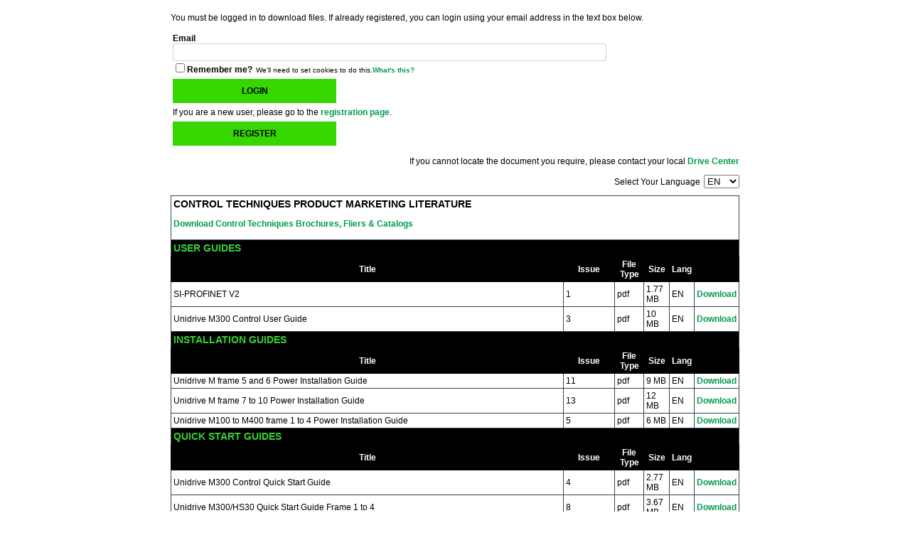

--- FILE ---
content_type: text/html; charset=utf-8
request_url: https://apps.controltechniques.com/Downloads/SharePoint/Download.aspx?SiteId=4&ProductId=192
body_size: 9818
content:


<!DOCTYPE html PUBLIC "-//W3C//DTD XHTML 1.0 Transitional//EN" "http://www.w3.org/TR/xhtml1/DTD/xhtml1-transitional.dtd">

<html xmlns="http://www.w3.org/1999/xhtml" >
<head><title>
	Control Techniques Downloads
</title>
    <style type="text/css">body { display : block;}</style>
<link href="../App_Themes/EIA/CT.css" type="text/css" rel="stylesheet" /><link href="../App_Themes/EIA/DownloadPlugin.css" type="text/css" rel="stylesheet" /><link href="../App_Themes/EIA/eia-common.css" type="text/css" rel="stylesheet" /><link href="../App_Themes/EIA/Emerson_styles.css" type="text/css" rel="stylesheet" /><link href="../App_Themes/EIA/Legacy_styles.css" type="text/css" rel="stylesheet" /></head>
<body>
    <form name="form1" method="post" action="./Download.aspx?SiteId=4&amp;ProductId=192" id="form1">
<div>
<input type="hidden" name="__EVENTTARGET" id="__EVENTTARGET" value="" />
<input type="hidden" name="__EVENTARGUMENT" id="__EVENTARGUMENT" value="" />
<input type="hidden" name="__LASTFOCUS" id="__LASTFOCUS" value="" />
<input type="hidden" name="__VIEWSTATE" id="__VIEWSTATE" value="/[base64]" />
</div>

<script type="text/javascript">
//<![CDATA[
var theForm = document.forms['form1'];
if (!theForm) {
    theForm = document.form1;
}
function __doPostBack(eventTarget, eventArgument) {
    if (!theForm.onsubmit || (theForm.onsubmit() != false)) {
        theForm.__EVENTTARGET.value = eventTarget;
        theForm.__EVENTARGUMENT.value = eventArgument;
        theForm.submit();
    }
}
//]]>
</script>


<div>

	<input type="hidden" name="__VIEWSTATEGENERATOR" id="__VIEWSTATEGENERATOR" value="736DD784" />
	<input type="hidden" name="__EVENTVALIDATION" id="__EVENTVALIDATION" value="/[base64]/RifAbIQ9Fu+on4CmpxJSnlI4I2aW3ungMPD1jVkZAW7VN4dspbr43fHMuYLfL+5b7sZntdAn7sRwWJCeZmFuvdMEEkoFfnG/WiUWu4uohbxRgE2WBRfrjM1namN4Ysf6iNKyjK3RsUa3aE68Psc5MEIuu4ognpo=" />
</div>
        <input type="hidden" name="HdnReferrer" id="HdnReferrer" />
    <div id="MainDiv">
        <input type="hidden" name="_TSM_HiddenField_" id="_TSM_HiddenField_" value="" /><div id=CTDownload1_containerdiv class="ContainerDiv DownloadDiv">
    <p>You must be logged in to download files. If already registered, you can login using your email address in the text box below.</p>
<table class="HeadingLoginTable"><tbody><tr><td><label>Email</label><br /><input name="CTDownload1$ctl02" type="text" class="EmailTextBox" /><br /><span title="Requires that cookies are enabled in your browser."><input id="CTDownload1_ctl09" type="checkbox" name="CTDownload1$ctl09" /><label for="CTDownload1_ctl09">Remember me?</label></span><span style="font-size: smaller; margin-left: 5px;">We'll need to set cookies to do this.<a href="https://cookiesandyou.com/" target="_blank">What's this?</a></span><br /><span style="color:Red;font-size:1.2em;margin:0px;padding:0px;"></span></td></tr><tr><td><a class="ButtonClass" href="javascript:__doPostBack(&#39;CTDownload1$ctl01&#39;,&#39;&#39;)">Login</a>&nbsp;</td><td></tr><tr><td>If you are a new user, please go to the <a href="Registration.aspx">registration page</a>.</td></tr>
<tr><td><a class="ButtonClass" href="Registration.aspx">Register</a></td></tr></tbody></table><div id=CTDownload1_headerdiv class="StatusDiv DownloadDiv">
<p>If you cannot locate the document you require, please contact your local <a href="http://acim.nidec.com/drives/control-techniques/contact-information" target="_blank">Drive Center</a></p><span style="margin:0px;padding:0px;">Select Your Language</span><select name="CTDownload1$ctl05" onchange="document.getElementById(&#39;_TSM_HiddenField_&#39;).value = &#39;&#39;;setTimeout(&#39;__doPostBack(\&#39;CTDownload1$ctl05\&#39;,\&#39;\&#39;)&#39;, 0)" style="margin:0px;margin-left:5px;margin-right:0px;padding:0px;">
	<option value="18">AR</option>
	<option value="13">BR</option>
	<option value="16">CZ</option>
	<option value="2">DA</option>
	<option value="1">DE</option>
	<option selected="selected" value="3">EN</option>
	<option value="4">ES</option>
	<option value="5">FR</option>
	<option value="19">GR</option>
	<option value="6">IT</option>
	<option value="15">KR</option>
	<option value="11">Multi</option>
	<option value="17">NL</option>
	<option value="14">PL</option>
	<option value="7">PT</option>
	<option value="8">RU</option>
	<option value="9">SV</option>
	<option value="12">TR</option>
	<option value="10">ZH</option>

</select>
  </div>
</div>
<table class="downloadList" cellspacing="0" rules="all" id="Template_ctl13_ctl00_ctl00_DataGrid1">
<tr>
<td colspan="6"><h3>Control Techniques Product Marketing Literature</h3>
<p><a href="http://acim.nidec.com/en-us/drives/control-techniques/downloads/brochures" target="_blank">Download Control Techniques Brochures, Fliers & Catalogs</a></p></td>
</tr>
<tr>
<td colspan="6" class="CategoryTitle"><h3>User Guides</h3></td>
  </tr>
  <tr>
    <th class="title">Title</th>
    <th class="title">Issue</th>
    <th class="title">File<br />Type</th>
    <th class="title">Size</th>
    <th class="title">Lang</th>
    <th class="title">&nbsp;</th>
  </tr>
  <tr>
    <td class="docName">SI-PROFINET V2</td>
    <td class="fileType">1</td>
    <td class="fileSize">pdf</td>
    <td class="fileLang">1.77 MB</td>
    <td class="fileLang">EN</td>
    <td class="downloadLinks"><a disabled="disabled" target="_blank">Download</a></td>
  </tr>
  <tr>
    <td class="docName">Unidrive M300 Control User Guide</td>
    <td class="fileType">3</td>
    <td class="fileSize">pdf</td>
    <td class="fileLang">10 MB</td>
    <td class="fileLang">EN</td>
    <td class="downloadLinks"><a disabled="disabled" target="_blank">Download</a></td>
  </tr>
<tr>
<td colspan="6" class="CategoryTitle"><h3>Installation Guides</h3></td>
  </tr>
  <tr>
    <th class="title">Title</th>
    <th class="title">Issue</th>
    <th class="title">File<br />Type</th>
    <th class="title">Size</th>
    <th class="title">Lang</th>
    <th class="title">&nbsp;</th>
  </tr>
  <tr>
    <td class="docName">Unidrive M frame 5 and 6 Power Installation Guide</td>
    <td class="fileType">11</td>
    <td class="fileSize">pdf</td>
    <td class="fileLang">9 MB</td>
    <td class="fileLang">EN</td>
    <td class="downloadLinks"><a disabled="disabled" target="_blank">Download</a></td>
  </tr>
  <tr>
    <td class="docName">Unidrive M frame 7 to 10 Power Installation Guide</td>
    <td class="fileType">13</td>
    <td class="fileSize">pdf</td>
    <td class="fileLang">12 MB</td>
    <td class="fileLang">EN</td>
    <td class="downloadLinks"><a disabled="disabled" target="_blank">Download</a></td>
  </tr>
  <tr>
    <td class="docName">Unidrive M100 to M400 frame 1 to 4 Power Installation Guide</td>
    <td class="fileType">5</td>
    <td class="fileSize">pdf</td>
    <td class="fileLang">6 MB</td>
    <td class="fileLang">EN</td>
    <td class="downloadLinks"><a disabled="disabled" target="_blank">Download</a></td>
  </tr>
<tr>
<td colspan="6" class="CategoryTitle"><h3>Quick Start Guides</h3></td>
  </tr>
  <tr>
    <th class="title">Title</th>
    <th class="title">Issue</th>
    <th class="title">File<br />Type</th>
    <th class="title">Size</th>
    <th class="title">Lang</th>
    <th class="title">&nbsp;</th>
  </tr>
  <tr>
    <td class="docName">Unidrive M300 Control Quick Start Guide</td>
    <td class="fileType">4</td>
    <td class="fileSize">pdf</td>
    <td class="fileLang">2.77 MB</td>
    <td class="fileLang">EN</td>
    <td class="downloadLinks"><a disabled="disabled" target="_blank">Download</a></td>
  </tr>
  <tr>
    <td class="docName">Unidrive M300/HS30 Quick Start Guide Frame 1 to 4</td>
    <td class="fileType">8</td>
    <td class="fileSize">pdf</td>
    <td class="fileLang">3.67 MB</td>
    <td class="fileLang">EN</td>
    <td class="downloadLinks"><a disabled="disabled" target="_blank">Download</a></td>
  </tr>
<tr>
<td colspan="6" class="CategoryTitle"><h3>Option Module User Guides</h3></td>
  </tr>
  <tr>
    <th class="title">Title</th>
    <th class="title">Issue</th>
    <th class="title">File<br />Type</th>
    <th class="title">Size</th>
    <th class="title">Lang</th>
    <th class="title">&nbsp;</th>
  </tr>
  <tr>
    <td class="docName">SI-CANopen V2 User Guide</td>
    <td class="fileType">3</td>
    <td class="fileSize">pdf</td>
    <td class="fileLang">2.08 MB</td>
    <td class="fileLang">EN</td>
    <td class="downloadLinks"><a disabled="disabled" target="_blank">Download</a></td>
  </tr>
  <tr>
    <td class="docName">SI-Ethercat User Guide</td>
    <td class="fileType">5</td>
    <td class="fileSize">pdf</td>
    <td class="fileLang">2.25 MB</td>
    <td class="fileLang">EN</td>
    <td class="downloadLinks"><a disabled="disabled" target="_blank">Download</a></td>
  </tr>
  <tr>
    <td class="docName">SI-Ethernet User Guide</td>
    <td class="fileType">4</td>
    <td class="fileSize">pdf</td>
    <td class="fileLang">3.00 MB</td>
    <td class="fileLang">EN</td>
    <td class="downloadLinks"><a disabled="disabled" target="_blank">Download</a></td>
  </tr>
  <tr>
    <td class="docName">SI-I/O User Guide</td>
    <td class="fileType">4</td>
    <td class="fileSize">pdf</td>
    <td class="fileLang">1.73 MB</td>
    <td class="fileLang">EN</td>
    <td class="downloadLinks"><a disabled="disabled" target="_blank">Download</a></td>
  </tr>
  <tr>
    <td class="docName">SI-PROFIBUS User Guide</td>
    <td class="fileType">4</td>
    <td class="fileSize">pdf</td>
    <td class="fileLang">2.65 MB</td>
    <td class="fileLang">EN</td>
    <td class="downloadLinks"><a disabled="disabled" target="_blank">Download</a></td>
  </tr>
  <tr>
    <td class="docName">SI-PROFINET V2</td>
    <td class="fileType">1</td>
    <td class="fileSize">pdf</td>
    <td class="fileLang">1.77 MB</td>
    <td class="fileLang">EN</td>
    <td class="downloadLinks"><a disabled="disabled" target="_blank">Download</a></td>
  </tr>
  <tr>
    <td class="docName">SI-PROFINET V2 User Guide</td>
    <td class="fileType">3</td>
    <td class="fileSize">pdf</td>
    <td class="fileLang">2.46 MB</td>
    <td class="fileLang">EN</td>
    <td class="downloadLinks"><a disabled="disabled" target="_blank">Download</a></td>
  </tr>
<tr>
<td colspan="6" class="CategoryTitle"><h3>Software</h3></td>
  </tr>
  <tr>
    <th class="title">Title</th>
    <th class="title">Issue</th>
    <th class="title">File<br />Type</th>
    <th class="title">Size</th>
    <th class="title">Lang</th>
    <th class="title">&nbsp;</th>
  </tr>
  <tr>
    <td class="docName">Comms Cable Driver</td>
    <td class="fileType">1.1</td>
    <td class="fileSize">zip</td>
    <td class="fileLang">2.61 MB</td>
    <td class="fileLang">EN</td>
    <td class="downloadLinks"><a disabled="disabled" target="_blank">Download</a></td>
  </tr>
  <tr>
    <td class="docName">Connect V03.01.01</td>
    <td class="fileType">03.01.01</td>
    <td class="fileSize">zip</td>
    <td class="fileLang">587 MB</td>
    <td class="fileLang">EN</td>
    <td class="downloadLinks"><a disabled="disabled" target="_blank">Download</a></td>
  </tr>
  <tr>
    <td class="docName">CTScope v02.06.05</td>
    <td class="fileType">v02.06.05</td>
    <td class="fileSize">zip</td>
    <td class="fileLang">33 MB</td>
    <td class="fileLang">EN</td>
    <td class="downloadLinks"><a disabled="disabled" target="_blank">Download</a></td>
  </tr>
<tr>
<td colspan="6" class="CategoryTitle"><h3>2D Drawings</h3></td>
  </tr>
  <tr>
    <th class="title">Title</th>
    <th class="title">Issue</th>
    <th class="title">File<br />Type</th>
    <th class="title">Size</th>
    <th class="title">Lang</th>
    <th class="title">&nbsp;</th>
  </tr>
  <tr>
    <td class="docName">Unidrive M100-M300, Size 01, 2D .dxf</td>
    <td class="fileType">1</td>
    <td class="fileSize">zip</td>
    <td class="fileLang">741 KB</td>
    <td class="fileLang">EN</td>
    <td class="downloadLinks"><a disabled="disabled" target="_blank">Download</a></td>
  </tr>
  <tr>
    <td class="docName">Unidrive M100-M300, Size 02, 2D .dxf</td>
    <td class="fileType">1</td>
    <td class="fileSize">zip</td>
    <td class="fileLang">1.61 MB</td>
    <td class="fileLang">EN</td>
    <td class="downloadLinks"><a disabled="disabled" target="_blank">Download</a></td>
  </tr>
  <tr>
    <td class="docName">Unidrive M100-M300, Size 03, 2D .dxf</td>
    <td class="fileType">1</td>
    <td class="fileSize">zip</td>
    <td class="fileLang">748 KB</td>
    <td class="fileLang">EN</td>
    <td class="downloadLinks"><a disabled="disabled" target="_blank">Download</a></td>
  </tr>
  <tr>
    <td class="docName">Unidrive M100-M300, Size 04, 2D .dxf</td>
    <td class="fileType">1</td>
    <td class="fileSize">zip</td>
    <td class="fileLang">790 KB</td>
    <td class="fileLang">EN</td>
    <td class="downloadLinks"><a disabled="disabled" target="_blank">Download</a></td>
  </tr>
  <tr>
    <td class="docName">Unidrive M200-M300, Size 05, 2D .dxf</td>
    <td class="fileType">1</td>
    <td class="fileSize">zip</td>
    <td class="fileLang">1.19 MB</td>
    <td class="fileLang">EN</td>
    <td class="downloadLinks"><a disabled="disabled" target="_blank">Download</a></td>
  </tr>
  <tr>
    <td class="docName">Unidrive M200-M300, Size 06, 2D .dxf</td>
    <td class="fileType">1</td>
    <td class="fileSize">zip</td>
    <td class="fileLang">894 KB</td>
    <td class="fileLang">EN</td>
    <td class="downloadLinks"><a disabled="disabled" target="_blank">Download</a></td>
  </tr>
  <tr>
    <td class="docName">Unidrive M200-M300, Size 07, 2D .dxf</td>
    <td class="fileType">1</td>
    <td class="fileSize">zip</td>
    <td class="fileLang">853 KB</td>
    <td class="fileLang">EN</td>
    <td class="downloadLinks"><a disabled="disabled" target="_blank">Download</a></td>
  </tr>
  <tr>
    <td class="docName">Unidrive M200-M300, Size 08, 2D .dxf</td>
    <td class="fileType">1</td>
    <td class="fileSize">zip</td>
    <td class="fileLang">997 KB</td>
    <td class="fileLang">EN</td>
    <td class="downloadLinks"><a disabled="disabled" target="_blank">Download</a></td>
  </tr>
  <tr>
    <td class="docName">Unidrive M200-M300, Size 9A, 2D .dxf</td>
    <td class="fileType">1</td>
    <td class="fileSize">zip</td>
    <td class="fileLang">480 KB</td>
    <td class="fileLang">EN</td>
    <td class="downloadLinks"><a disabled="disabled" target="_blank">Download</a></td>
  </tr>
  <tr>
    <td class="docName">Unidrive M200-M300, Size 9E-10E, 2D .dxf</td>
    <td class="fileType">1</td>
    <td class="fileSize">zip</td>
    <td class="fileLang">583 KB</td>
    <td class="fileLang">EN</td>
    <td class="downloadLinks"><a disabled="disabled" target="_blank">Download</a></td>
  </tr>
<tr>
<td colspan="6" class="CategoryTitle"><h3>3D Drawings</h3></td>
  </tr>
  <tr>
    <th class="title">Title</th>
    <th class="title">Issue</th>
    <th class="title">File<br />Type</th>
    <th class="title">Size</th>
    <th class="title">Lang</th>
    <th class="title">&nbsp;</th>
  </tr>
  <tr>
    <td class="docName">Unidrive M100-M300, Size 01, 3D .stp</td>
    <td class="fileType">1</td>
    <td class="fileSize">zip</td>
    <td class="fileLang">5 MB</td>
    <td class="fileLang">EN</td>
    <td class="downloadLinks"><a disabled="disabled" target="_blank">Download</a></td>
  </tr>
  <tr>
    <td class="docName">Unidrive M100-M300, Size 02, 3D .stp</td>
    <td class="fileType">1</td>
    <td class="fileSize">zip</td>
    <td class="fileLang">4.72 MB</td>
    <td class="fileLang">EN</td>
    <td class="downloadLinks"><a disabled="disabled" target="_blank">Download</a></td>
  </tr>
  <tr>
    <td class="docName">Unidrive M100-M300, Size 03, 3D .stp</td>
    <td class="fileType">1</td>
    <td class="fileSize">zip</td>
    <td class="fileLang">4.56 MB</td>
    <td class="fileLang">EN</td>
    <td class="downloadLinks"><a disabled="disabled" target="_blank">Download</a></td>
  </tr>
  <tr>
    <td class="docName">Unidrive M100-M300, Size 04, 3D .stp</td>
    <td class="fileType">1</td>
    <td class="fileSize">zip</td>
    <td class="fileLang">5 MB</td>
    <td class="fileLang">EN</td>
    <td class="downloadLinks"><a disabled="disabled" target="_blank">Download</a></td>
  </tr>
  <tr>
    <td class="docName">Unidrive M200-M300, Size 05, 3D .stp</td>
    <td class="fileType">1</td>
    <td class="fileSize">zip</td>
    <td class="fileLang">20 MB</td>
    <td class="fileLang">EN</td>
    <td class="downloadLinks"><a disabled="disabled" target="_blank">Download</a></td>
  </tr>
  <tr>
    <td class="docName">Unidrive M200-M300, Size 06, 3D .stp</td>
    <td class="fileType">1</td>
    <td class="fileSize">zip</td>
    <td class="fileLang">20 MB</td>
    <td class="fileLang">EN</td>
    <td class="downloadLinks"><a disabled="disabled" target="_blank">Download</a></td>
  </tr>
  <tr>
    <td class="docName">Unidrive M200-M300, Size 07, 3D .stp</td>
    <td class="fileType">1</td>
    <td class="fileSize">zip</td>
    <td class="fileLang">9 MB</td>
    <td class="fileLang">EN</td>
    <td class="downloadLinks"><a disabled="disabled" target="_blank">Download</a></td>
  </tr>
  <tr>
    <td class="docName">Unidrive M200-M300, Size 08, 3D .stp</td>
    <td class="fileType">1</td>
    <td class="fileSize">zip</td>
    <td class="fileLang">7 MB</td>
    <td class="fileLang">EN</td>
    <td class="downloadLinks"><a disabled="disabled" target="_blank">Download</a></td>
  </tr>
  <tr>
    <td class="docName">Unidrive M200-M300, Size 9A, 3D .stp</td>
    <td class="fileType">1</td>
    <td class="fileSize">zip</td>
    <td class="fileLang">6 MB</td>
    <td class="fileLang">EN</td>
    <td class="downloadLinks"><a disabled="disabled" target="_blank">Download</a></td>
  </tr>
  <tr>
    <td class="docName">Unidrive M200-M300, Size 9E_10E, 3D .stp</td>
    <td class="fileType">1</td>
    <td class="fileSize">zip</td>
    <td class="fileLang">15 MB</td>
    <td class="fileLang">EN</td>
    <td class="downloadLinks"><a disabled="disabled" target="_blank">Download</a></td>
  </tr>
<tr>
<td colspan="6" class="CategoryTitle"><h3>Installation Sheets</h3></td>
  </tr>
  <tr>
    <th class="title">Title</th>
    <th class="title">Issue</th>
    <th class="title">File<br />Type</th>
    <th class="title">Size</th>
    <th class="title">Lang</th>
    <th class="title">&nbsp;</th>
  </tr>
  <tr>
    <td class="docName">AI-485 Adaptor Installation Sheet</td>
    <td class="fileType">1</td>
    <td class="fileSize">pdf</td>
    <td class="fileLang">314 KB</td>
    <td class="fileLang">EN</td>
    <td class="downloadLinks"><a disabled="disabled" target="_blank">Download</a></td>
  </tr>
  <tr>
    <td class="docName">Automation I/O Expansion Installation Sheet</td>
    <td class="fileType">5</td>
    <td class="fileSize">pdf</td>
    <td class="fileLang">1.87 MB</td>
    <td class="fileLang">EN</td>
    <td class="downloadLinks"><a disabled="disabled" target="_blank">Download</a></td>
  </tr>
  <tr>
    <td class="docName">Conduit Box Size 03-04 Installation Sheet UL for Commander C200-C300, E300, F300, F600, H300, Unidrive M200-M702, HS70-HS72</td>
    <td class="fileType">2</td>
    <td class="fileSize">pdf</td>
    <td class="fileLang">477 KB</td>
    <td class="fileLang">EN</td>
    <td class="downloadLinks"><a disabled="disabled" target="_blank">Download</a></td>
  </tr>
  <tr>
    <td class="docName">Conduit Box Size 05 Dual Box Installation Sheet UL for Commander C200-C300, E300, F300, F600, H300, Unidrive M200-M702, HS70-HS72</td>
    <td class="fileType">2</td>
    <td class="fileSize">pdf</td>
    <td class="fileLang">609 KB</td>
    <td class="fileLang">EN</td>
    <td class="downloadLinks"><a disabled="disabled" target="_blank">Download</a></td>
  </tr>
  <tr>
    <td class="docName">Conduit Box Size 05 Single Box Installation Sheet UL for Commander C200-C300, E300, F300, F600, H300, Unidrive M200-M702, HS70-HS72</td>
    <td class="fileType">3</td>
    <td class="fileSize">pdf</td>
    <td class="fileLang">597 KB</td>
    <td class="fileLang">EN</td>
    <td class="downloadLinks"><a disabled="disabled" target="_blank">Download</a></td>
  </tr>
  <tr>
    <td class="docName">Conduit Box Size 06 Installation Sheet UL for Commander C200-C300, E300, F300, F600, H300, Unidrive M200-M702, HS70-HS72</td>
    <td class="fileType">2</td>
    <td class="fileSize">pdf</td>
    <td class="fileLang">459 KB</td>
    <td class="fileLang">EN</td>
    <td class="downloadLinks"><a disabled="disabled" target="_blank">Download</a></td>
  </tr>
  <tr>
    <td class="docName">Conduit Box Size 07 Installation Sheet UL for Commander C200-C300, E300, F300, F600, H300, Unidrive M200-M702, HS70-HS72</td>
    <td class="fileType">2</td>
    <td class="fileSize">pdf</td>
    <td class="fileLang">759 KB</td>
    <td class="fileLang">EN</td>
    <td class="downloadLinks"><a disabled="disabled" target="_blank">Download</a></td>
  </tr>
  <tr>
    <td class="docName">Conduit Box Size 08 Installation Sheet UL for Commander C200-C300, E300, F300, F600, H300, Unidrive M200-M702, HS70-HS72</td>
    <td class="fileType">2</td>
    <td class="fileSize">pdf</td>
    <td class="fileLang">682 KB</td>
    <td class="fileLang">EN</td>
    <td class="downloadLinks"><a disabled="disabled" target="_blank">Download</a></td>
  </tr>
  <tr>
    <td class="docName">Conduit Box Size 09-10 Installation Sheet UL for Commander C200-C300 (Size 9 only), E300, F300, F600, H300, Unidrive M200-M702</td>
    <td class="fileType">2</td>
    <td class="fileSize">pdf</td>
    <td class="fileLang">646 KB</td>
    <td class="fileLang">EN</td>
    <td class="downloadLinks"><a disabled="disabled" target="_blank">Download</a></td>
  </tr>
  <tr>
    <td class="docName">Conduit Box Size 1 Installation Sheet UL for Commander C200, C300, Unidrive M100-M400, HS30</td>
    <td class="fileType">1</td>
    <td class="fileSize">pdf</td>
    <td class="fileLang">316 KB</td>
    <td class="fileLang">EN</td>
    <td class="downloadLinks"><a disabled="disabled" target="_blank">Download</a></td>
  </tr>
  <tr>
    <td class="docName">Conduit Box Size 2 Installation Sheet UL for Commander C200, C300, Unidrive M100-M400, HS30</td>
    <td class="fileType">1</td>
    <td class="fileSize">pdf</td>
    <td class="fileLang">408 KB</td>
    <td class="fileLang">EN</td>
    <td class="downloadLinks"><a disabled="disabled" target="_blank">Download</a></td>
  </tr>
  <tr>
    <td class="docName">Conduit Box Size 3 Installation Sheet UL for Commander C200, C300, Unidrive M100-M400, HS30</td>
    <td class="fileType">1</td>
    <td class="fileSize">pdf</td>
    <td class="fileLang">450 KB</td>
    <td class="fileLang">EN</td>
    <td class="downloadLinks"><a disabled="disabled" target="_blank">Download</a></td>
  </tr>
  <tr>
    <td class="docName">Conduit Box Size 4 Installation Sheet UL for Commander C200, C300, Unidrive M100-M400, HS30</td>
    <td class="fileType">1</td>
    <td class="fileSize">pdf</td>
    <td class="fileLang">485 KB</td>
    <td class="fileLang">EN</td>
    <td class="downloadLinks"><a disabled="disabled" target="_blank">Download</a></td>
  </tr>
  <tr>
    <td class="docName">Fieldbus Option Module Installation Sheet</td>
    <td class="fileType">12</td>
    <td class="fileSize">pdf</td>
    <td class="fileLang">2.14 MB</td>
    <td class="fileLang">EN</td>
    <td class="downloadLinks"><a disabled="disabled" target="_blank">Download</a></td>
  </tr>
  <tr>
    <td class="docName">Option Installation Sheet - Fieldbus</td>
    <td class="fileType">10</td>
    <td class="fileSize">pdf</td>
    <td class="fileLang">2.18 MB</td>
    <td class="fileLang">EN</td>
    <td class="downloadLinks"><a disabled="disabled" target="_blank">Download</a></td>
  </tr>
  <tr>
    <td class="docName">Remote Keypad RTC Installation Sheet</td>
    <td class="fileType">1</td>
    <td class="fileSize">pdf</td>
    <td class="fileLang">222 KB</td>
    <td class="fileLang">EN</td>
    <td class="downloadLinks"><a disabled="disabled" target="_blank">Download</a></td>
  </tr>
  <tr>
    <td class="docName">Through Panel Mount Size 3 Installation Sheet for Unidrive M200-M702, E300, F600, H300, HS70-HS72</td>
    <td class="fileType">3</td>
    <td class="fileSize">pdf</td>
    <td class="fileLang">542 KB</td>
    <td class="fileLang">EN</td>
    <td class="downloadLinks"><a disabled="disabled" target="_blank">Download</a></td>
  </tr>
  <tr>
    <td class="docName">Through Panel Mount Size 4 Installation Sheet for Unidrive M200-M702, E300, F600, H300, HS70-HS72</td>
    <td class="fileType">2</td>
    <td class="fileSize">pdf</td>
    <td class="fileLang">2.00 MB</td>
    <td class="fileLang">EN</td>
    <td class="downloadLinks"><a disabled="disabled" target="_blank">Download</a></td>
  </tr>
  <tr>
    <td class="docName">Through Panel Mount Size 5 Installation Sheet for Commander C200-C300, Unidrive M200-M702, E300, F600, H300, HS70-HS72</td>
    <td class="fileType">4</td>
    <td class="fileSize">pdf</td>
    <td class="fileLang">1015 KB</td>
    <td class="fileLang">EN</td>
    <td class="downloadLinks"><a disabled="disabled" target="_blank">Download</a></td>
  </tr>
  <tr>
    <td class="docName">Through Panel Mount Size 6 Installation Sheet for Commander C200-C300, Unidrive M200-M702, E300, F600, H300, HS70-HS72</td>
    <td class="fileType">2</td>
    <td class="fileSize">pdf</td>
    <td class="fileLang">1.98 MB</td>
    <td class="fileLang">EN</td>
    <td class="downloadLinks"><a disabled="disabled" target="_blank">Download</a></td>
  </tr>
<tr>
<td colspan="6" class="CategoryTitle"><h3>Parameter Reference Guides</h3></td>
  </tr>
  <tr>
    <th class="title">Title</th>
    <th class="title">Issue</th>
    <th class="title">File<br />Type</th>
    <th class="title">Size</th>
    <th class="title">Lang</th>
    <th class="title">&nbsp;</th>
  </tr>
  <tr>
    <td class="docName">Unidrive M300 Parameter Reference Guide</td>
    <td class="fileType">01.05.02.02</td>
    <td class="fileSize">zip</td>
    <td class="fileLang">11 MB</td>
    <td class="fileLang">EN</td>
    <td class="downloadLinks"><a disabled="disabled" target="_blank">Download</a></td>
  </tr>
<tr>
<td colspan="6" class="CategoryTitle"><h3>GSD / GSDML Files</h3></td>
  </tr>
  <tr>
    <th class="title">Title</th>
    <th class="title">Issue</th>
    <th class="title">File<br />Type</th>
    <th class="title">Size</th>
    <th class="title">Lang</th>
    <th class="title">&nbsp;</th>
  </tr>
  <tr>
    <td class="docName">CTU_3345.GSD</td>
    <td class="fileType">1.1</td>
    <td class="fileSize">zip</td>
    <td class="fileLang">18 KB</td>
    <td class="fileLang">EN</td>
    <td class="downloadLinks"><a disabled="disabled" target="_blank">Download</a></td>
  </tr>
  <tr>
    <td class="docName">SI-Profibus M200 to M400 GSD files</td>
    <td class="fileType">V1.1</td>
    <td class="fileSize">zip</td>
    <td class="fileLang">18 KB</td>
    <td class="fileLang">EN</td>
    <td class="downloadLinks"><a disabled="disabled" target="_blank">Download</a></td>
  </tr>
  <tr>
    <td class="docName">SI-PROFIBUS V01.04.04.06 GSD Files</td>
    <td class="fileType">01040406</td>
    <td class="fileSize">zip</td>
    <td class="fileLang">143 KB</td>
    <td class="fileLang">EN</td>
    <td class="downloadLinks"><a disabled="disabled" target="_blank">Download</a></td>
  </tr>
  <tr>
    <td class="docName">SI-Profinet-RT GSDML file (Siemens STEP7 V5.5 SP1 and TIA Portal V11)</td>
    <td class="fileType">V2.2</td>
    <td class="fileSize">zip</td>
    <td class="fileLang">57 KB</td>
    <td class="fileLang">EN</td>
    <td class="downloadLinks"><a disabled="disabled" target="_blank">Download</a></td>
  </tr>
  <tr>
    <td class="docName">SI-PROFINET-V2 GSDML file Unidrive M200-M400</td>
    <td class="fileType">V02.01.03</td>
    <td class="fileSize">zip</td>
    <td class="fileLang">92 KB</td>
    <td class="fileLang">EN</td>
    <td class="downloadLinks"><a disabled="disabled" target="_blank">Download</a></td>
  </tr>
<tr>
<td colspan="6" class="CategoryTitle"><h3>Firmware</h3></td>
  </tr>
  <tr>
    <th class="title">Title</th>
    <th class="title">Issue</th>
    <th class="title">File<br />Type</th>
    <th class="title">Size</th>
    <th class="title">Lang</th>
    <th class="title">&nbsp;</th>
  </tr>
  <tr>
    <td class="docName">EtherCAT Firmware V02.00.00.16</td>
    <td class="fileType">02000016</td>
    <td class="fileSize">zip</td>
    <td class="fileLang">217 KB</td>
    <td class="fileLang">EN</td>
    <td class="downloadLinks"><a disabled="disabled" target="_blank">Download</a></td>
  </tr>
  <tr>
    <td class="docName">Onboard Ethernet interface V2 Firmware version v02.22.30.02 for Unidrive M, Digitax HD, SI-Ethernet and SI-PROFINET option modules (HW V03 or later)</td>
    <td class="fileType">02223002</td>
    <td class="fileSize">zip</td>
    <td class="fileLang">429 KB</td>
    <td class="fileLang">EN</td>
    <td class="downloadLinks"><a disabled="disabled" target="_blank">Download</a></td>
  </tr>
  <tr>
    <td class="docName">SI-DeviceNet Firmware V01.02.00.18</td>
    <td class="fileType">V1.2.0.18</td>
    <td class="fileSize">zip</td>
    <td class="fileLang">94 KB</td>
    <td class="fileLang">EN</td>
    <td class="downloadLinks"><a disabled="disabled" target="_blank">Download</a></td>
  </tr>
  <tr>
    <td class="docName">SI-I/O Firmware v02.05.01</td>
    <td class="fileType">v02.05.01</td>
    <td class="fileSize">zip</td>
    <td class="fileLang">79 KB</td>
    <td class="fileLang">EN</td>
    <td class="downloadLinks"><a disabled="disabled" target="_blank">Download</a></td>
  </tr>
  <tr>
    <td class="docName">SI-Profibus Firmware V01.04.04.06</td>
    <td class="fileType">01.04.4.6</td>
    <td class="fileSize">zip</td>
    <td class="fileLang">109 KB</td>
    <td class="fileLang">EN</td>
    <td class="downloadLinks"><a disabled="disabled" target="_blank">Download</a></td>
  </tr>
  <tr>
    <td class="docName">SI-PROFINET V2 firmware v02.01.09.02</td>
    <td class="fileType">v02.01.0</td>
    <td class="fileSize">zip</td>
    <td class="fileLang">277 KB</td>
    <td class="fileLang">EN</td>
    <td class="downloadLinks"><a disabled="disabled" target="_blank">Download</a></td>
  </tr>
  <tr>
    <td class="docName">SI-PROFINET V2 V02.01.08.02</td>
    <td class="fileType">V02.1.8.2</td>
    <td class="fileSize">zip</td>
    <td class="fileLang">277 KB</td>
    <td class="fileLang">EN</td>
    <td class="downloadLinks"><a disabled="disabled" target="_blank">Download</a></td>
  </tr>
  <tr>
    <td class="docName">Unidrive M200 to M400 Power Firmware Frame 1 to 4 V01.06.01.02</td>
    <td class="fileType">V01060102</td>
    <td class="fileSize">zip</td>
    <td class="fileLang">1.19 MB</td>
    <td class="fileLang">EN</td>
    <td class="downloadLinks"><a disabled="disabled" target="_blank">Download</a></td>
  </tr>
  <tr>
    <td class="docName">Unidrive M200 to M400 Power Firmware Frame 5 to 9 V01.05.00.52</td>
    <td class="fileType">V1.5.0.52</td>
    <td class="fileSize">zip</td>
    <td class="fileLang">1.19 MB</td>
    <td class="fileLang">EN</td>
    <td class="downloadLinks"><a disabled="disabled" target="_blank">Download</a></td>
  </tr>
<tr>
<td colspan="6" class="CategoryTitle"><h3>EDS Files</h3></td>
  </tr>
  <tr>
    <th class="title">Title</th>
    <th class="title">Issue</th>
    <th class="title">File<br />Type</th>
    <th class="title">Size</th>
    <th class="title">Lang</th>
    <th class="title">&nbsp;</th>
  </tr>
  <tr>
    <td class="docName">DeviceNet EDS files for Commander C series, Unidrive M series, and HVAC Drive H300 AC Drives</td>
    <td class="fileType">V1.2</td>
    <td class="fileSize">zip</td>
    <td class="fileLang">439 KB</td>
    <td class="fileLang">EN</td>
    <td class="downloadLinks"><a disabled="disabled" target="_blank">Download</a></td>
  </tr>
  <tr>
    <td class="docName">SI-CANopen EDS Files</td>
    <td class="fileType">v02.04.05</td>
    <td class="fileSize">zip</td>
    <td class="fileLang">10 MB</td>
    <td class="fileLang">EN</td>
    <td class="downloadLinks"><a disabled="disabled" target="_blank">Download</a></td>
  </tr>
  <tr>
    <td class="docName">SI-CANopen V2 V02.03.02.02 EDS files</td>
    <td class="fileType">02.03.2.2</td>
    <td class="fileSize">zip</td>
    <td class="fileLang">3.91 MB</td>
    <td class="fileLang">EN</td>
    <td class="downloadLinks"><a disabled="disabled" target="_blank">Download</a></td>
  </tr>
  <tr>
    <td class="docName">SI-Ethernet & Onboard Ethernet Unidrive M, HS and Powerdrive F300 eds file</td>
    <td class="fileType">1.03</td>
    <td class="fileSize">zip</td>
    <td class="fileLang">151 KB</td>
    <td class="fileLang">EN</td>
    <td class="downloadLinks"><a disabled="disabled" target="_blank">Download</a></td>
  </tr>
  <tr>
    <td class="docName">SI-Ethernet and Unidrive M700 – Onboard Ethernet EDS files</td>
    <td class="fileType">V1</td>
    <td class="fileSize">zip</td>
    <td class="fileLang">7 KB</td>
    <td class="fileLang">EN</td>
    <td class="downloadLinks"><a disabled="disabled" target="_blank">Download</a></td>
  </tr>
  <tr>
    <td class="docName">Unidrive M, HS, and Powerdrive F300 EDS files</td>
    <td class="fileType">V01.03</td>
    <td class="fileSize">zip</td>
    <td class="fileLang">151 KB</td>
    <td class="fileLang">EN</td>
    <td class="downloadLinks"><a disabled="disabled" target="_blank">Download</a></td>
  </tr>
  <tr>
    <td class="docName">Unidrive M200 to M400 Ethernet/IP EDS Files</td>
    <td class="fileType">V1.2</td>
    <td class="fileSize">zip</td>
    <td class="fileLang">5 KB</td>
    <td class="fileLang">EN</td>
    <td class="downloadLinks"><a disabled="disabled" target="_blank">Download</a></td>
  </tr>
<tr>
<td colspan="6" class="CategoryTitle"><h3>Application Notes</h3></td>
  </tr>
  <tr>
    <th class="title">Title</th>
    <th class="title">Issue</th>
    <th class="title">File<br />Type</th>
    <th class="title">Size</th>
    <th class="title">Lang</th>
    <th class="title">&nbsp;</th>
  </tr>
  <tr>
    <td class="docName">AN0011 Unidrive M100-M300Displaying the Drive Output Mode</td>
    <td class="fileType">4</td>
    <td class="fileSize">pdf</td>
    <td class="fileLang">89 KB</td>
    <td class="fileLang">EN</td>
    <td class="downloadLinks"><a disabled="disabled" target="_blank">Download</a></td>
  </tr>
  <tr>
    <td class="docName">AN0012 M100-400 AI-BACKUP-ADAPTER</td>
    <td class="fileType">6</td>
    <td class="fileSize">pdf</td>
    <td class="fileLang">70 KB</td>
    <td class="fileLang">EN</td>
    <td class="downloadLinks"><a disabled="disabled" target="_blank">Download</a></td>
  </tr>
  <tr>
    <td class="docName">AN0024 M Series Drives Remote Keypad</td>
    <td class="fileType">6</td>
    <td class="fileSize">pdf</td>
    <td class="fileLang">114 KB</td>
    <td class="fileLang">EN</td>
    <td class="downloadLinks"><a disabled="disabled" target="_blank">Download</a></td>
  </tr>
  <tr>
    <td class="docName">AN0025 Unidive M300_startup</td>
    <td class="fileType">6</td>
    <td class="fileSize">pdf</td>
    <td class="fileLang">633 KB</td>
    <td class="fileLang">EN</td>
    <td class="downloadLinks"><a disabled="disabled" target="_blank">Download</a></td>
  </tr>
  <tr>
    <td class="docName">AN0031 Custom Speed Display Scaling</td>
    <td class="fileType">4</td>
    <td class="fileSize">pdf</td>
    <td class="fileLang">177 KB</td>
    <td class="fileLang">EN</td>
    <td class="downloadLinks"><a disabled="disabled" target="_blank">Download</a></td>
  </tr>
  <tr>
    <td class="docName">AN0033 Unidrive M Series Negative Logic Control</td>
    <td class="fileType">4</td>
    <td class="fileSize">pdf</td>
    <td class="fileLang">119 KB</td>
    <td class="fileLang">EN</td>
    <td class="downloadLinks"><a disabled="disabled" target="_blank">Download</a></td>
  </tr>
  <tr>
    <td class="docName">AN0047 M100-400 Fan and Pump Setup</td>
    <td class="fileType">3</td>
    <td class="fileSize">pdf</td>
    <td class="fileLang">102 KB</td>
    <td class="fileLang">EN</td>
    <td class="downloadLinks"><a disabled="disabled" target="_blank">Download</a></td>
  </tr>
  <tr>
    <td class="docName">AN1016 DBR Parameter Settings</td>
    <td class="fileType">1.1</td>
    <td class="fileSize">pdf</td>
    <td class="fileLang">294 KB</td>
    <td class="fileLang">EN</td>
    <td class="downloadLinks"><a disabled="disabled" target="_blank">Download</a></td>
  </tr>
  <tr>
    <td class="docName">Custom Speed Display Scaling</td>
    <td class="fileType">4</td>
    <td class="fileSize">pdf</td>
    <td class="fileLang">177 KB</td>
    <td class="fileLang">EN</td>
    <td class="downloadLinks"><a disabled="disabled" target="_blank">Download</a></td>
  </tr>
<tr>
<td colspan="6" class="CategoryTitle"><h3>CMD / XML Files</h3></td>
  </tr>
  <tr>
    <th class="title">Title</th>
    <th class="title">Issue</th>
    <th class="title">File<br />Type</th>
    <th class="title">Size</th>
    <th class="title">Lang</th>
    <th class="title">&nbsp;</th>
  </tr>
  <tr>
    <td class="docName">EtherCAT ESI files V01.11.01.04</td>
    <td class="fileType">01110104</td>
    <td class="fileSize">zip</td>
    <td class="fileLang">285 KB</td>
    <td class="fileLang">EN</td>
    <td class="downloadLinks"><a disabled="disabled" target="_blank">Download</a></td>
  </tr>
<tr>
<td colspan="6" class="CategoryTitle"><h3>Drive Drawings</h3></td>
  </tr>
  <tr>
    <th class="title">Title</th>
    <th class="title">Issue</th>
    <th class="title">File<br />Type</th>
    <th class="title">Size</th>
    <th class="title">Lang</th>
    <th class="title">&nbsp;</th>
  </tr>
  <tr>
    <td class="docName">Unidrive M200-M300, Size 07, 2D .dxf</td>
    <td class="fileType">1</td>
    <td class="fileSize">zip</td>
    <td class="fileLang">853 KB</td>
    <td class="fileLang">EN</td>
    <td class="downloadLinks"><a disabled="disabled" target="_blank">Download</a></td>
  </tr>
  <tr>
    <td class="docName">Unidrive M200-M300, Size 08, 2D .dxf</td>
    <td class="fileType">1</td>
    <td class="fileSize">zip</td>
    <td class="fileLang">997 KB</td>
    <td class="fileLang">EN</td>
    <td class="downloadLinks"><a disabled="disabled" target="_blank">Download</a></td>
  </tr>
  <tr>
    <td class="docName">Unidrive M200-M300, Size 9A, 2D .dxf</td>
    <td class="fileType">1</td>
    <td class="fileSize">zip</td>
    <td class="fileLang">480 KB</td>
    <td class="fileLang">EN</td>
    <td class="downloadLinks"><a disabled="disabled" target="_blank">Download</a></td>
  </tr>
  <tr>
    <td class="docName">Unidrive M200-M300, Size 9E-10E, 2D .dxf</td>
    <td class="fileType">1</td>
    <td class="fileSize">zip</td>
    <td class="fileLang">583 KB</td>
    <td class="fileLang">EN</td>
    <td class="downloadLinks"><a disabled="disabled" target="_blank">Download</a></td>
  </tr>
<tr>
<td colspan="6" class="CategoryTitle"><h3>Library</h3></td>
  </tr>
  <tr>
    <th class="title">Title</th>
    <th class="title">Issue</th>
    <th class="title">File<br />Type</th>
    <th class="title">Size</th>
    <th class="title">Lang</th>
    <th class="title">&nbsp;</th>
  </tr>
  <tr>
    <td class="docName">Control Techniques Sistema Library</td>
    <td class="fileType">2.1.0</td>
    <td class="fileSize">zip</td>
    <td class="fileLang">1.64 MB</td>
    <td class="fileLang">EN</td>
    <td class="downloadLinks"><a disabled="disabled" target="_blank">Download</a></td>
  </tr>
<tr>
<td colspan="6" class="CategoryTitle"><h3>EDS & GSD Files</h3></td>
  </tr>
  <tr>
    <th class="title">Title</th>
    <th class="title">Issue</th>
    <th class="title">File<br />Type</th>
    <th class="title">Size</th>
    <th class="title">Lang</th>
    <th class="title">&nbsp;</th>
  </tr>
  <tr>
    <td class="docName">SI-CANopen V2 V02.03.02.02 EDS files</td>
    <td class="fileType">02.03.2.2</td>
    <td class="fileSize">zip</td>
    <td class="fileLang">3.91 MB</td>
    <td class="fileLang">EN</td>
    <td class="downloadLinks"><a disabled="disabled" target="_blank">Download</a></td>
  </tr>
<tr>
<td colspan="6" class="CategoryTitle"><h3>Certificate of Compliance</h3></td>
  </tr>
  <tr>
    <th class="title">Title</th>
    <th class="title">Issue</th>
    <th class="title">File<br />Type</th>
    <th class="title">Size</th>
    <th class="title">Lang</th>
    <th class="title">&nbsp;</th>
  </tr>
  <tr>
    <td class="docName">Commander C200, C300, Unidrive M Frame size 1 cUL Certificate</td>
    <td class="fileType">2020.11.6</td>
    <td class="fileSize">pdf</td>
    <td class="fileLang">1019 KB</td>
    <td class="fileLang">EN</td>
    <td class="downloadLinks"><a disabled="disabled" target="_blank">Download</a></td>
  </tr>
  <tr>
    <td class="docName">Commander C200, C300, Unidrive M Frame size 2 cUL Certificate</td>
    <td class="fileType">2020.11.6</td>
    <td class="fileSize">pdf</td>
    <td class="fileLang">1.01 MB</td>
    <td class="fileLang">EN</td>
    <td class="downloadLinks"><a disabled="disabled" target="_blank">Download</a></td>
  </tr>
  <tr>
    <td class="docName">Commander C200, C300, Unidrive M Frame size 3 cUL Certificate</td>
    <td class="fileType">2020.11.6</td>
    <td class="fileSize">pdf</td>
    <td class="fileLang">1018 KB</td>
    <td class="fileLang">EN</td>
    <td class="downloadLinks"><a disabled="disabled" target="_blank">Download</a></td>
  </tr>
  <tr>
    <td class="docName">Commander C200, C300, Unidrive M Frame size 4 cUL Certificate</td>
    <td class="fileType">2020.11.6</td>
    <td class="fileSize">pdf</td>
    <td class="fileLang">1.00 MB</td>
    <td class="fileLang">EN</td>
    <td class="downloadLinks"><a disabled="disabled" target="_blank">Download</a></td>
  </tr>
  <tr>
    <td class="docName">Commander C200-C300 & Unidrive M Frame size 5 cUL Certificate</td>
    <td class="fileType">2018.8.28</td>
    <td class="fileSize">pdf</td>
    <td class="fileLang">503 KB</td>
    <td class="fileLang">EN</td>
    <td class="downloadLinks"><a disabled="disabled" target="_blank">Download</a></td>
  </tr>
  <tr>
    <td class="docName">Commander C200-C300 & Unidrive M Frame size 6 cUL Certificate</td>
    <td class="fileType">2018.8.28</td>
    <td class="fileSize">pdf</td>
    <td class="fileLang">503 KB</td>
    <td class="fileLang">EN</td>
    <td class="downloadLinks"><a disabled="disabled" target="_blank">Download</a></td>
  </tr>
  <tr>
    <td class="docName">UL Certificate of Compliance UL 508C Frame size 1</td>
    <td class="fileType">2018.8.28</td>
    <td class="fileSize">pdf</td>
    <td class="fileLang">1019 KB</td>
    <td class="fileLang">EN</td>
    <td class="downloadLinks"><a disabled="disabled" target="_blank">Download</a></td>
  </tr>
  <tr>
    <td class="docName">UL Certificate of Compliance UL 508C Frame size 2</td>
    <td class="fileType">2020.11.6</td>
    <td class="fileSize">pdf</td>
    <td class="fileLang">1.01 MB</td>
    <td class="fileLang">EN</td>
    <td class="downloadLinks"><a disabled="disabled" target="_blank">Download</a></td>
  </tr>
  <tr>
    <td class="docName">UL Certificate of Compliance UL 508C Frame size 3</td>
    <td class="fileType">2020.11.6</td>
    <td class="fileSize">pdf</td>
    <td class="fileLang">1018 KB</td>
    <td class="fileLang">EN</td>
    <td class="downloadLinks"><a disabled="disabled" target="_blank">Download</a></td>
  </tr>
<tr>
<td colspan="6" class="CategoryTitle"><h3>Software Archive</h3></td>
  </tr>
  <tr>
    <th class="title">Title</th>
    <th class="title">Issue</th>
    <th class="title">File<br />Type</th>
    <th class="title">Size</th>
    <th class="title">Lang</th>
    <th class="title">&nbsp;</th>
  </tr>
  <tr>
    <td class="docName">Connect Drive Commissioning Software V02.11.03</td>
    <td class="fileType">V02.11.03</td>
    <td class="fileSize">zip</td>
    <td class="fileLang">115 MB</td>
    <td class="fileLang">EN</td>
    <td class="downloadLinks"><a disabled="disabled" target="_blank">Download</a></td>
  </tr>
  <tr>
    <td class="docName">Connect Drive Commissioning Software</td>
    <td class="fileType">V02.16.05</td>
    <td class="fileSize">zip</td>
    <td class="fileLang">224 MB</td>
    <td class="fileLang">EN</td>
    <td class="downloadLinks"><a disabled="disabled" target="_blank">Download</a></td>
  </tr>
  <tr>
    <td class="docName">Connect Software bundle (includes: Unidrive M Connect, HVAC Drive Connect, Powerdrive F300 Connect and Elevator Connect)</td>
    <td class="fileType">v02.10.1</td>
    <td class="fileSize">zip</td>
    <td class="fileLang">110 MB</td>
    <td class="fileLang">EN</td>
    <td class="downloadLinks"><a disabled="disabled" target="_blank">Download</a></td>
  </tr>
  <tr>
    <td class="docName">Connect Software bundle (includes: Unidrive M Connect, HVAC Drive Connect, Powerdrive F300 Connect and Elevator Connect) v02.17.01</td>
    <td class="fileType">v02.17.01</td>
    <td class="fileSize">zip</td>
    <td class="fileLang">235 MB</td>
    <td class="fileLang">EN</td>
    <td class="downloadLinks"><a disabled="disabled" target="_blank">Download</a></td>
  </tr>
  <tr>
    <td class="docName">Connect Software bundle (includes: Unidrive M Connect, HVAC Drive Connect, Powerdrive F300 Connect and Elevator Connect) v02.18.02</td>
    <td class="fileType">02.18.02</td>
    <td class="fileSize">zip</td>
    <td class="fileLang">454 MB</td>
    <td class="fileLang">EN</td>
    <td class="downloadLinks"><a disabled="disabled" target="_blank">Download</a></td>
  </tr>
  <tr>
    <td class="docName">Connect Software bundle (includes: Unidrive M Connect, HVAC Drive Connect, Powerdrive F300 Connect and Elevator Connect) v02.19.01</td>
    <td class="fileType">02.19.01</td>
    <td class="fileSize">zip</td>
    <td class="fileLang">466 MB</td>
    <td class="fileLang">EN</td>
    <td class="downloadLinks"><a disabled="disabled" target="_blank">Download</a></td>
  </tr>
  <tr>
    <td class="docName">Connect Software bundle (includes: Unidrive M Connect, HVAC Drive Connect, Powerdrive F300 Connect and Elevator Connect) v02.20.00</td>
    <td class="fileType">v02.20.00</td>
    <td class="fileSize">zip</td>
    <td class="fileLang">486 MB</td>
    <td class="fileLang">EN</td>
    <td class="downloadLinks"><a disabled="disabled" target="_blank">Download</a></td>
  </tr>
  <tr>
    <td class="docName">Connect Software bundle (includes: Unidrive M Connect, HVAC Drive Connect, Powerdrive F300 Connect and Elevator Connect) v2.18.5</td>
    <td class="fileType">V02.18.05</td>
    <td class="fileSize">zip</td>
    <td class="fileLang">455 MB</td>
    <td class="fileLang">EN</td>
    <td class="downloadLinks"><a disabled="disabled" target="_blank">Download</a></td>
  </tr>
  <tr>
    <td class="docName">Connect Software V02.22.0.5</td>
    <td class="fileType">02.22.0.5</td>
    <td class="fileSize">zip</td>
    <td class="fileLang">526 MB</td>
    <td class="fileLang">EN</td>
    <td class="downloadLinks"><a disabled="disabled" target="_blank">Download</a></td>
  </tr>
  <tr>
    <td class="docName">Connect Software v02.23.01</td>
    <td class="fileType">02.23.01</td>
    <td class="fileSize">zip</td>
    <td class="fileLang">539 MB</td>
    <td class="fileLang">EN</td>
    <td class="downloadLinks"><a disabled="disabled" target="_blank">Download</a></td>
  </tr>
  <tr>
    <td class="docName">Connect v02.24.00</td>
    <td class="fileType">v02.24.00</td>
    <td class="fileSize">zip</td>
    <td class="fileLang">572 MB</td>
    <td class="fileLang">EN</td>
    <td class="downloadLinks"><a disabled="disabled" target="_blank">Download</a></td>
  </tr>
  <tr>
    <td class="docName">Connect V03.00.03</td>
    <td class="fileType">V03.00.03</td>
    <td class="fileSize">zip</td>
    <td class="fileLang">583 MB</td>
    <td class="fileLang">EN</td>
    <td class="downloadLinks"><a disabled="disabled" target="_blank">Download</a></td>
  </tr>
  <tr>
    <td class="docName">Connect V03.01.00</td>
    <td class="fileType">V03.01.00</td>
    <td class="fileSize">zip</td>
    <td class="fileLang">587 MB</td>
    <td class="fileLang">EN</td>
    <td class="downloadLinks"><a disabled="disabled" target="_blank">Download</a></td>
  </tr>
  <tr>
    <td class="docName">CTScope</td>
    <td class="fileType">V02.06.04</td>
    <td class="fileSize">zip</td>
    <td class="fileLang">29 MB</td>
    <td class="fileLang">EN</td>
    <td class="downloadLinks"><a disabled="disabled" target="_blank">Download</a></td>
  </tr>
<tr>
<td colspan="6" class="CategoryTitle"><h3>Firmware Archive</h3></td>
  </tr>
  <tr>
    <th class="title">Title</th>
    <th class="title">Issue</th>
    <th class="title">File<br />Type</th>
    <th class="title">Size</th>
    <th class="title">Lang</th>
    <th class="title">&nbsp;</th>
  </tr>
  <tr>
    <td class="docName">EtherCAT firmware V01.11.01.04</td>
    <td class="fileType">01110104</td>
    <td class="fileSize">zip</td>
    <td class="fileLang">209 KB</td>
    <td class="fileLang">EN</td>
    <td class="downloadLinks"><a disabled="disabled" target="_blank">Download</a></td>
  </tr>
  <tr>
    <td class="docName">Firmware version V01.03.04.02 for Unidrive M200 through Unidrive M400</td>
    <td class="fileType">V01.03</td>
    <td class="fileSize">zip</td>
    <td class="fileLang">1.19 MB</td>
    <td class="fileLang">EN</td>
    <td class="downloadLinks"><a disabled="disabled" target="_blank">Download</a></td>
  </tr>
  <tr>
    <td class="docName">Firmware version V02.22.25.02 for Onboard Ethernet interface V2, SI-Ethernet V1 and SI-PROFINET (HW V03 or later)</td>
    <td class="fileType">02222502</td>
    <td class="fileSize">zip</td>
    <td class="fileLang">431 KB</td>
    <td class="fileLang">EN</td>
    <td class="downloadLinks"><a disabled="disabled" target="_blank">Download</a></td>
  </tr>
  <tr>
    <td class="docName">Onboard Ethernet V2 firmware V02.10.05.02</td>
    <td class="fileType">2.10.5.2</td>
    <td class="fileSize">zip</td>
    <td class="fileLang">390 KB</td>
    <td class="fileLang">EN</td>
    <td class="downloadLinks"><a disabled="disabled" target="_blank">Download</a></td>
  </tr>
  <tr>
    <td class="docName">Onboard Ethernet V2 interface (FFEV2) Firmware version V02.22.20.02 for Unidrive M, Digitax HD, SI-Ethernet V2 and SI-PROFINET (HW V04 or later)</td>
    <td class="fileType">02222002</td>
    <td class="fileSize">zip</td>
    <td class="fileLang">431 KB</td>
    <td class="fileLang">EN</td>
    <td class="downloadLinks"><a disabled="disabled" target="_blank">Download</a></td>
  </tr>
  <tr>
    <td class="docName">SI-CANopen Firmware</td>
    <td class="fileType">V01.04.00</td>
    <td class="fileSize">zip</td>
    <td class="fileLang">116 KB</td>
    <td class="fileLang">EN</td>
    <td class="downloadLinks"><a disabled="disabled" target="_blank">Download</a></td>
  </tr>
  <tr>
    <td class="docName">SI-CANopen Firmware V01.03.00.08</td>
    <td class="fileType">V01.03.00</td>
    <td class="fileSize">zip</td>
    <td class="fileLang">114 KB</td>
    <td class="fileLang">EN</td>
    <td class="downloadLinks"><a disabled="disabled" target="_blank">Download</a></td>
  </tr>
  <tr>
    <td class="docName">SI-CANopen Firmware V1.2.1.10</td>
    <td class="fileType">V1.2.1.10</td>
    <td class="fileSize">zip</td>
    <td class="fileLang">207 KB</td>
    <td class="fileLang">EN</td>
    <td class="downloadLinks"><a disabled="disabled" target="_blank">Download</a></td>
  </tr>
  <tr>
    <td class="docName">SI-CANopen V2 Firmware V02.06.01.04</td>
    <td class="fileType">02060104</td>
    <td class="fileSize">zip</td>
    <td class="fileLang">180 KB</td>
    <td class="fileLang">EN</td>
    <td class="downloadLinks"><a disabled="disabled" target="_blank">Download</a></td>
  </tr>
  <tr>
    <td class="docName">SI-CANopen V2 V02.03.02.02</td>
    <td class="fileType">02.03.2.2</td>
    <td class="fileSize">zip</td>
    <td class="fileLang">164 KB</td>
    <td class="fileLang">EN</td>
    <td class="downloadLinks"><a disabled="disabled" target="_blank">Download</a></td>
  </tr>
  <tr>
    <td class="docName">SI-DeviceNet Firmware V1.1.0.8</td>
    <td class="fileType">V1.1.0.8</td>
    <td class="fileSize">zip</td>
    <td class="fileLang">91 KB</td>
    <td class="fileLang">EN</td>
    <td class="downloadLinks"><a disabled="disabled" target="_blank">Download</a></td>
  </tr>
  <tr>
    <td class="docName">SI-EtherCAT ESI Files M200-M700</td>
    <td class="fileType">v01.02.02</td>
    <td class="fileSize">zip</td>
    <td class="fileLang">261 KB</td>
    <td class="fileLang">EN</td>
    <td class="downloadLinks"><a disabled="disabled" target="_blank">Download</a></td>
  </tr>
  <tr>
    <td class="docName">SI-EtherCAT Firmware V01.01.00.12</td>
    <td class="fileType">01.01</td>
    <td class="fileSize">zip</td>
    <td class="fileLang">176 KB</td>
    <td class="fileLang">EN</td>
    <td class="downloadLinks"><a disabled="disabled" target="_blank">Download</a></td>
  </tr>
  <tr>
    <td class="docName">SI-EtherCAT Firmware V01.01.02.02</td>
    <td class="fileType">V1.1.2.2</td>
    <td class="fileSize">zip</td>
    <td class="fileLang">173 KB</td>
    <td class="fileLang">EN</td>
    <td class="downloadLinks"><a disabled="disabled" target="_blank">Download</a></td>
  </tr>
  <tr>
    <td class="docName">SI-EtherCAT Firmware V01.02.00.08</td>
    <td class="fileType">V01020008</td>
    <td class="fileSize">zip</td>
    <td class="fileLang">163 KB</td>
    <td class="fileLang">EN</td>
    <td class="downloadLinks"><a disabled="disabled" target="_blank">Download</a></td>
  </tr>
  <tr>
    <td class="docName">SI-EtherCAT Firmware V01.02.02.10</td>
    <td class="fileType">v01_02_02</td>
    <td class="fileSize">zip</td>
    <td class="fileLang">167 KB</td>
    <td class="fileLang">EN</td>
    <td class="downloadLinks"><a disabled="disabled" target="_blank">Download</a></td>
  </tr>
  <tr>
    <td class="docName">SI-EtherCAT Firmware V01.02.08.06</td>
    <td class="fileType">V01.02.08</td>
    <td class="fileSize">zip</td>
    <td class="fileLang">166 KB</td>
    <td class="fileLang">EN</td>
    <td class="downloadLinks"><a disabled="disabled" target="_blank">Download</a></td>
  </tr>
  <tr>
    <td class="docName">SI-EtherCAT V01.07.01.06</td>
    <td class="fileType">01.07.1.6</td>
    <td class="fileSize">zip</td>
    <td class="fileLang">184 KB</td>
    <td class="fileLang">EN</td>
    <td class="downloadLinks"><a disabled="disabled" target="_blank">Download</a></td>
  </tr>
  <tr>
    <td class="docName">SI-Ethernet  Firmware V01.04.00.10</td>
    <td class="fileType">01.04</td>
    <td class="fileSize">zip</td>
    <td class="fileLang">264 KB</td>
    <td class="fileLang">EN</td>
    <td class="downloadLinks"><a disabled="disabled" target="_blank">Download</a></td>
  </tr>
  <tr>
    <td class="docName">SI-Ethernet and Unidrive M700 and M702 onboard Ethernet V01.07.03.04</td>
    <td class="fileType">01.07.3.4</td>
    <td class="fileSize">zip</td>
    <td class="fileLang">258 KB</td>
    <td class="fileLang">EN</td>
    <td class="downloadLinks"><a disabled="disabled" target="_blank">Download</a></td>
  </tr>
  <tr>
    <td class="docName">SI-Ethernet Firmware (Including Unidrive M700 and M702 Onboard Ethernet)</td>
    <td class="fileType">V1.4.2.8</td>
    <td class="fileSize">zip</td>
    <td class="fileLang">258 KB</td>
    <td class="fileLang">EN</td>
    <td class="downloadLinks"><a disabled="disabled" target="_blank">Download</a></td>
  </tr>
  <tr>
    <td class="docName">SI-Ethernet Firmware (Including Unidrive M700 and M702 Onboard Ethernet) V01.04.01.04</td>
    <td class="fileType">V.1.4.1.4</td>
    <td class="fileSize">zip</td>
    <td class="fileLang">258 KB</td>
    <td class="fileLang">EN</td>
    <td class="downloadLinks"><a disabled="disabled" target="_blank">Download</a></td>
  </tr>
  <tr>
    <td class="docName">SI-Ethernet Firmware (Including Unidrive M700 and M702 Onboard Ethernet) V01.06.00.22</td>
    <td class="fileType">V1.6.0.22</td>
    <td class="fileSize">zip</td>
    <td class="fileLang">255 KB</td>
    <td class="fileLang">EN</td>
    <td class="downloadLinks"><a disabled="disabled" target="_blank">Download</a></td>
  </tr>
  <tr>
    <td class="docName">SI-Ethernet Firmware (Including Unidrive M700 and M702 Onboard Ethernet) V01.06.01.04</td>
    <td class="fileType">V1.6.1.4</td>
    <td class="fileSize">zip</td>
    <td class="fileLang">255 KB</td>
    <td class="fileLang">EN</td>
    <td class="downloadLinks"><a disabled="disabled" target="_blank">Download</a></td>
  </tr>
  <tr>
    <td class="docName">SI-Ethernet Firmware (Including Unidrive M700 and M702 Onboard Ethernet) V01.06.03.04</td>
    <td class="fileType">V1.6.3.4</td>
    <td class="fileSize">zip</td>
    <td class="fileLang">256 KB</td>
    <td class="fileLang">EN</td>
    <td class="downloadLinks"><a disabled="disabled" target="_blank">Download</a></td>
  </tr>
  <tr>
    <td class="docName">SI-I/O Firmware V02.02.00.10</td>
    <td class="fileType">V02020010</td>
    <td class="fileSize">zip</td>
    <td class="fileLang">76 KB</td>
    <td class="fileLang">EN</td>
    <td class="downloadLinks"><a disabled="disabled" target="_blank">Download</a></td>
  </tr>
  <tr>
    <td class="docName">SI-I/O Firmware V02.04.03.02</td>
    <td class="fileType">V02.4.3.2</td>
    <td class="fileSize">zip</td>
    <td class="fileLang">76 KB</td>
    <td class="fileLang">EN</td>
    <td class="downloadLinks"><a disabled="disabled" target="_blank">Download</a></td>
  </tr>
  <tr>
    <td class="docName">SI-I/O Firmware V2.1.1.2</td>
    <td class="fileType">V2.1.1.2</td>
    <td class="fileSize">zip</td>
    <td class="fileLang">76 KB</td>
    <td class="fileLang">EN</td>
    <td class="downloadLinks"><a disabled="disabled" target="_blank">Download</a></td>
  </tr>
  <tr>
    <td class="docName">SI-Profibus Firmware V01.04.00.10</td>
    <td class="fileType">V1.4.0.1</td>
    <td class="fileSize">zip</td>
    <td class="fileLang">110 KB</td>
    <td class="fileLang">EN</td>
    <td class="downloadLinks"><a disabled="disabled" target="_blank">Download</a></td>
  </tr>
  <tr>
    <td class="docName">SI-Profinet V2 Firmware</td>
    <td class="fileType">V2.0.4.4</td>
    <td class="fileSize">zip</td>
    <td class="fileLang">597 KB</td>
    <td class="fileLang">EN</td>
    <td class="downloadLinks"><a disabled="disabled" target="_blank">Download</a></td>
  </tr>
  <tr>
    <td class="docName">SI-Profinet V2 Firmware V02.00.06.02</td>
    <td class="fileType">02.00.06</td>
    <td class="fileSize">zip</td>
    <td class="fileLang">589 KB</td>
    <td class="fileLang">EN</td>
    <td class="downloadLinks"><a disabled="disabled" target="_blank">Download</a></td>
  </tr>
  <tr>
    <td class="docName">SI-Profinet V2 Firmware V02.01.00.30</td>
    <td class="fileType">V02.01.00</td>
    <td class="fileSize">zip</td>
    <td class="fileLang">276 KB</td>
    <td class="fileLang">EN</td>
    <td class="downloadLinks"><a disabled="disabled" target="_blank">Download</a></td>
  </tr>
  <tr>
    <td class="docName">SI-PROFINET V2 Firmware V02.01.01.06</td>
    <td class="fileType">V02010106</td>
    <td class="fileSize">zip</td>
    <td class="fileLang">265 KB</td>
    <td class="fileLang">EN</td>
    <td class="downloadLinks"><a disabled="disabled" target="_blank">Download</a></td>
  </tr>
  <tr>
    <td class="docName">Unidrive M200-M400 Firmware V01.05.xx</td>
    <td class="fileType">01.05.03</td>
    <td class="fileSize">zip</td>
    <td class="fileLang">1.19 MB</td>
    <td class="fileLang">EN</td>
    <td class="downloadLinks"><a disabled="disabled" target="_blank">Download</a></td>
  </tr>
  <tr>
    <td class="docName">Unidrive M200-M400 User Firmware</td>
    <td class="fileType">V01040402</td>
    <td class="fileSize">zip</td>
    <td class="fileLang">969 KB</td>
    <td class="fileLang">EN</td>
    <td class="downloadLinks"><a disabled="disabled" target="_blank">Download</a></td>
  </tr>
  <tr>
    <td class="docName">Unidrive M200-M400 User Firmware V01040304</td>
    <td class="fileType">V1.4.3.4</td>
    <td class="fileSize">zip</td>
    <td class="fileLang">972 KB</td>
    <td class="fileLang">EN</td>
    <td class="downloadLinks"><a disabled="disabled" target="_blank">Download</a></td>
  </tr>
  <tr>
    <td class="docName">Unidrive M200-M400 User V01.05.xx</td>
    <td class="fileType">V01.05.xx</td>
    <td class="fileSize">zip</td>
    <td class="fileLang">1.19 MB</td>
    <td class="fileLang">EN</td>
    <td class="downloadLinks"><a disabled="disabled" target="_blank">Download</a></td>
  </tr>
  <tr>
    <td class="docName">Unidrive M200-M400 V01.05.xx</td>
    <td class="fileType">V01.05.02</td>
    <td class="fileSize">zip</td>
    <td class="fileLang">1.19 MB</td>
    <td class="fileLang">EN</td>
    <td class="downloadLinks"><a disabled="disabled" target="_blank">Download</a></td>
  </tr>
<tr>
<td colspan="6" class="CategoryTitle"><h3>TUV Certificates</h3></td>
  </tr>
  <tr>
    <th class="title">Title</th>
    <th class="title">Issue</th>
    <th class="title">File<br />Type</th>
    <th class="title">Size</th>
    <th class="title">Lang</th>
    <th class="title">&nbsp;</th>
  </tr>
  <tr>
    <td class="docName">M300 M400 Frame 1 to 4 STO TUV Cert</td>
    <td class="fileType">1</td>
    <td class="fileSize">pdf</td>
    <td class="fileLang">408 KB</td>
    <td class="fileLang">EN</td>
    <td class="downloadLinks"><a disabled="disabled" target="_blank">Download</a></td>
  </tr>
  <tr>
    <td class="docName">M300 M400 Frame 5 to 8 STO TUV Cert</td>
    <td class="fileType">1</td>
    <td class="fileSize">ppt</td>
    <td class="fileLang">510 KB</td>
    <td class="fileLang">EN</td>
    <td class="downloadLinks"><a disabled="disabled" target="_blank">Download</a></td>
  </tr>
  <tr>
    <td class="docName">SI-Safety TUV Cert</td>
    <td class="fileType">1</td>
    <td class="fileSize">pdf</td>
    <td class="fileLang">690 KB</td>
    <td class="fileLang">EN</td>
    <td class="downloadLinks"><a disabled="disabled" target="_blank">Download</a></td>
  </tr>
<tr>
<td colspan="6" class="CategoryTitle"><h3>UNIDRIVE M200-M400 OPEN-LOOP AOI</h3></td>
  </tr>
  <tr>
    <th class="title">Title</th>
    <th class="title">Issue</th>
    <th class="title">File<br />Type</th>
    <th class="title">Size</th>
    <th class="title">Lang</th>
    <th class="title">&nbsp;</th>
  </tr>
  <tr>
    <td class="docName">RSLogixTM 5000 M200-M400 open-loop AOI</td>
    <td class="fileType">1.0</td>
    <td class="fileSize">L5X</td>
    <td class="fileLang">4 KB</td>
    <td class="fileLang">EN</td>
    <td class="downloadLinks"><a disabled="disabled" target="_blank">Download</a></td>
  </tr>
  <tr>
    <td class="docName">RSLogixTM 5000 M200-M400 sample projects</td>
    <td class="fileType">1.0</td>
    <td class="fileSize">ACD</td>
    <td class="fileLang">2.27 MB</td>
    <td class="fileLang">EN</td>
    <td class="downloadLinks"><a disabled="disabled" target="_blank">Download</a></td>
  </tr>
  <tr>
    <td class="docName">Unidrive M Connect M200-M400 macro file</td>
    <td class="fileType">1.0</td>
    <td class="fileSize">macro</td>
    <td class="fileLang">750 bytes</td>
    <td class="fileLang">EN</td>
    <td class="downloadLinks"><a disabled="disabled" target="_blank">Download</a></td>
  </tr>
<tr>
<td colspan="6" class="CategoryTitle"><h3>Declaration of Conformity</h3></td>
  </tr>
  <tr>
    <th class="title">Title</th>
    <th class="title">Issue</th>
    <th class="title">File<br />Type</th>
    <th class="title">Size</th>
    <th class="title">Lang</th>
    <th class="title">&nbsp;</th>
  </tr>
  <tr>
    <td class="docName">EU Declaration of Conformity under the Machinery Directive - Unidrive M300, M400 & HS30</td>
    <td class="fileType">2</td>
    <td class="fileSize">pdf</td>
    <td class="fileLang">20 KB</td>
    <td class="fileLang">EN</td>
    <td class="downloadLinks"><a disabled="disabled" target="_blank">Download</a></td>
  </tr>
  <tr>
    <td class="docName">RoHS Declaration of Comformity</td>
    <td class="fileType"></td>
    <td class="fileSize">pdf</td>
    <td class="fileLang">203 KB</td>
    <td class="fileLang">EN</td>
    <td class="downloadLinks"><a disabled="disabled" target="_blank">Download</a></td>
  </tr>
</table>

    </div>
    </form>
    <script type="text/javascript" language="javascript">
        function valF() {
            var theBody = document.getElementsByTagName('body')[0];
            
            if (self == top) {
                theBody.style.display = "block";
                return;
                }
            if (top.location.toString().toUpperCase().indexOf("HTTPS://ACIM.NIDEC.COM/") == 0 && top.location.toString().toUpperCase().indexOf("HTTPS://APPS.CONTROLTECHNIQUES.COM/") == 0) {
                theBody.style.display = "block";
                return;
            }
            theBody.style.display = "none";
        }
        valF();
    </script>
</body>
</html>


--- FILE ---
content_type: text/css
request_url: https://apps.controltechniques.com/Downloads/App_Themes/EIA/CT.css
body_size: 689
content:
body, html{margin: 0px;padding: 0px;min-width: 445px;width: 100%;}
#MainDiv{
    min-width: 445px;
    max-width: 800px;
    width: 98%;
    padding: 0px;
    margin-left: auto;
    margin-right: auto;
    margin-top: 0px;
    margin-bottom: 0px;
    color: black;
    padding-left: 5px; padding-right: 5px;
}
#MainDiv a:link, #MainDiv a:visited, #MainDiv a:active, #MainDiv a {
    color: #009B4A;
    font-family: Arial, Helvetica, sans-serif !important;
    font-weight: bold !important;
    text-decoration: none;
}
#MainDiv a:hover {
    color: #193527 !important;
}
#MainDiv table 
{
	border-color: #35434d;
	border-style: solid;
	border-collapse: collapse;
	border-width: 1px;
	}
	
#MainDiv table td,th{
	border-color: #35434d;
	border-style: solid;
	border-collapse: collapse;
	border-width: 1px;
	padding: 3px;
	}
#MainDiv table th{color: #35434d;}
.DownloadDiv {border-style:none; border-width:0px; margin:0px;padding:0px; display:block;}
.ContainerDiv {position:relative;}
.StatusDiv {text-align:right; margin-top:10px;}
.SearchDiv {text-align:left!important;}
.SearchDiv table {border-collapse:collapse; margin-left: 0px; margin-right: 0px; width: 100%;}
.DownloadErrorMessage {color: Red;font-weight: bold;clear: both;}
.downloadList {border-collapse:collapse; margin-left: auto; margin-right: auto; min-width: 445px; width: 100%; margin-top: 10px;}
table.downloadList tr td, th {
    border-color: black;
    border-style: solid;
    border-collapse: collapse;
    border-width: 1px;
    padding: 3px;
}
    .downloadList td.CategoryTitle {
        border-style: none !important;
        border-width: 0px !important;
        padding-top: 8px;
        color: #37D135 !important;
        font-weight: bold !important;
        background-color: #000000;
    }
    .downloadList td.CategoryTitle h3 {
        color: #37D135 !important;
        font-weight: bold !important;
    }
.downloadList h3 {
    color: black !important;
    font-weight: bold !important;
    font-size: 14px;
}
    .downloadList tbody tr th.title {
        background-color: black;
        color: white !important;
    }
.NotFoundMessage {min-width: 445px; margin-left: auto; margin-right: auto; margin-top: 10px;}
.DownloadFileTable tr th {text-align: right;}
.EmailTextBox{margin: 0px 5px; width: 400px;padding: 4px; }
h1, h2, h3, h4, h5, h6 {color:#4d4d4f; font-family: Helvetica, Arial,sans-serif; line-height: 1.25em; font-weight: 700;}


--- FILE ---
content_type: text/css
request_url: https://apps.controltechniques.com/Downloads/App_Themes/EIA/DownloadPlugin.css
body_size: 511
content:
table.HeadingLoginTable {
    width: 100%;
    border-collapse: collapse;
    border-width: 0px !important;
    margin: 0px;
}

    table.HeadingLoginTable td {
        /*width: 50%;*/
        vertical-align: bottom;
        border-width: 0px !important;
        padding: 2px;
        padding-top: 20px;
    }

    table.HeadingLoginTable label {
        color: #000000;
    }

    table.HeadingLoginTable input.EmailTextBox {
        width: 95%;
        max-width: 600px;
        height: auto;
        border: 1px solid #d2d2d2;
        /*border-radius: 0;*/
        /*padding: 7px 20px;*/
        /*box-shadow: inset 0 1px 5px rgba(0, 0, 0, .1);*/
        text-align: left !important;
        border-radius: 3px;
        margin-left: 0px;
    }

a.ButtonClass {
    background-color: #36d600 !important;
    color: #000000 !important;
    padding: 10px 40px;
    text-transform: uppercase;
    font-weight: 700;
    border: none;
    border-radius: 0;
    /*font-size: 1.2rem;*/
    display: table-cell;
    float: left;
    margin-right: 10px;
    width: 150px;
    text-align: center;
}

    a.ButtonClass:hover {
        background-color: #3ceb00 !important;
    }

table.RegistrationTable label {
    color: #000000 !important;
}

table.RegistrationTable input[type=text] {
    width: 50%;
    height: auto;
    border: 1px solid #d2d2d2;
    text-align: left !important;
    border-radius: 3px;
    margin-left: 0px;
    padding: 5px;
}

table.RegistrationTable select {
    width: 50%;
    height: auto;
    border: 1px solid #d2d2d2;
    text-align: left !important;
    border-radius: 3px;
    margin-left: 0px;
    padding: 5px;
}
table.RegistrationTable th {
    width: 225px;
    border-style: none;
    text-align: right;
    color: black;
}

table.RegistrationTable td > input[type=text] {
    width: 300px;
}

table.RegistrationTable td > select {
    width: 300px;
}

table.RegistrationTable tr:nth-child(odd) > td {
    background-color: #ffffff !important;
}

table.RegistrationTable tr:nth-child(even) > td {
    background-color: #ffffff !important;
}

table.RegistrationTable tr:nth-child(odd) > th {
    background-color: #ffffff !important;
}

table.RegistrationTable tr:nth-child(even) > th {
    background-color: #ffffff !important;
}

--- FILE ---
content_type: text/css
request_url: https://apps.controltechniques.com/Downloads/App_Themes/EIA/Emerson_styles.css
body_size: 16249
content:
/***********************************************/
/* Emerson_Styles.css                              */
/***********************************************/
/***********************************************/
/* HTML tag styles                             */
/***********************************************/
body {
				font-family: Arial, Helvetica, sans-serif !important;
				color: #565656;
				font-size: 12px;
				margin: 0;
				padding: 6px 0 0 0;
}
body > p {
				padding: 0;
				margin: 0;
}
form {
				margin: 0px;
}
.ms-ToolPaneOuter {
				position: relative;
				z-index: 100000;
}
h1 {
	font-family: Arial,sans-serif;
	font-size: 24px !important;
	color: #565656;
	margin: 0px 0px 20px 0;
	padding: 0px;
}
h2 {
				font-family: Arial,sans-serif;
				font-size: 14px;
				color: #565656;
				margin: 0 0 0 0;
				margin-bottom: 10px;
				padding: 0px;
}
h3 {
				font-family: Arial,sans-serif;
				font-size: 100%;
				color: #334d55;
				margin: 0px;
				padding: 0px;
}
h4 {
				font-family: Arial,sans-serif;
				font-size: 100%;
				font-weight: normal;
				color: #333333;
				margin: 0px;
				padding: 0px;
}
h5 {
				font-family: Verdana,Arial,sans-serif;
				font-size: 100%;
				color: #A3AD02;
				margin: 0px;
				padding: 0px;
}
.subtitle {
	font-family: Arial,sans-serif;
	font-size: 14px;
	color: #565656;
	margin: 0 0 0 0;
	padding: 0px;
}
.Designation {
	font-family: Arial,sans-serif;
	font-size: 14px;
	color: #565656;
	font-weight:100;
	margin: 0 0 0 0;
	padding: 0px;
}

ul{
	list-style-type: disc;
}
label {
				font-family: Arial,sans-serif;
				font-size: 100%;
				font-weight: bold;
				color: #334d55;
}
img {
				border: 0px;
}
/***********************************************/
/* Layout Divs                                 */
/***********************************************/
#container {
				margin: 0px;
				margin: 0em auto;
				width: 980px;
				margin-top: 0px;
}
/***********************************************/
/* Layout Divs - Header                       */
/***********************************************/
#header {
				width: 100%;
				vertical-align: top;
				margin-top: 0px;
				float: left;
				margin-left: 0px;
				/*
				background-image: url(../publishingImages/header_img.jpg);
				background-position: top left;
				background-repeat: no-repeat;
                */
}
.logo {
				padding-left: 34px;
				display: inline;
				float: left;
				width: 175px;
				height: 85px;
}
.headerright {
				width: 75%;
				float: right;
				margin-top: 0px;
				display: inline;
}
.toparea {
				float: right;
				height: 25px;
				width: 100%;
				margin: 4px 0 0 0;
				padding: 0;
}
.toplinks {
				float: right;
				display: inline;
}
.searcharea {
				float: right;
				width: 150px;
				margin-right: -3px;
}
.globalnav {
				margin-top: 10px;
				float: left;
				margin-left: 16px;
}
.globalnavtext {
				font-family: Arial, Helvetica, sans-serif;
				color: #999999;
				font-size: 11px;
				text-transform: uppercase;
				text-decoration: none;
				font-weight: bold;
				padding-right: 30px;
				border-left: 1px solid #cccccc;
				padding-left: 5px;
				height: 20px;
}
.globalnavtextHover{
	font-family: Arial, Helvetica, sans-serif;
	color: #f7941d;
	font-size: 11px;
	text-transform: uppercase;
	text-decoration: none;
	font-weight: bold;
	padding-right: 30px;
	border-left: 1px solid #cccccc;
	padding-left: 5px;
	height: 20px;
}
.globalnavtextActive{
	font-family: Arial, Helvetica, sans-serif;
	color: #f7941d;
	font-size: 11px;
	text-transform: uppercase;
	text-decoration: none;
	font-weight: bold;
	padding-right: 30px;
	border-left: 1px solid #cccccc;
	padding-left: 5px;
	height: 20px;
}
.globalnavtextActive2
{
	font-family: Arial, Helvetica, sans-serif;
	color: #f7941d;
	font-size: 11px;
	text-transform: uppercase;
	text-decoration: none;
	font-weight: bold;
	padding-right: 14px; /* this property modified for the ENP. Previously 30px; */
	border-left: 1px solid #cccccc;
	padding-left: 5px;
	height: 20px;
}
.globalnavtextHover2 
{	font-family: Arial, Helvetica, sans-serif;
	color: #f7941d !important;
	font-size: 11px;
	text-transform: uppercase;
	text-decoration: none;
	font-weight: bold;
	padding-right: 14px; /* this property modified for the ENP. Previously 30px; */
	border-left: 1px solid #cccccc;
	padding-left: 5px;
	height: 20px;
}
	
.globalnavtext2 {
   font-family: Arial, Helvetica, sans-serif;
	color: #999999;
	font-size: 11px;
	text-transform: uppercase;
	text-decoration: none;
	font-weight: bold;
	padding-right: 14px; /* this property modified for the ENP. Previously 30px; */
	border-left: 1px solid #cccccc;
	padding-left: 5px;
	height: 20px;    
}

.globalnavtextsubNav {
				padding-top: 6px;
				border-left: 1px solid #cccccc;
}
.globalnavtextsub {
	font-family: Arial, Helvetica, sans-serif;
	color: #999999;
	font-size: 10px;
	text-transform: uppercase;
	text-decoration: none;	
	padding-left: 5px;
	padding-top: 2px;
	padding-bottom: 2px;
	padding-right: 20px;
	z-index: 100000;
	position: relative;
	border-left: 1px solid #cccccc;
}
.globalnavtextsub a:link {
	font-family: Arial, Helvetica, sans-serif;
	color: #999999;
	font-size: 10px;
	text-transform: uppercase;
	text-decoration: none;
	padding-left: 5px;
	padding-top: 2px;
	padding-bottom: 2px;
	padding-right: 20px;
	border-left: 1px solid #cccccc;
}
.globalnavtextsub a:active {
	font-family: Arial, Helvetica, sans-serif;
	color: #999999;
	font-size: 10px;
	text-transform: uppercase;
	text-decoration: none;
	padding-left: 5px;
	padding-top: 2px;
	padding-bottom: 2px;
	padding-right: 20px;
	border-left: 1px solid #cccccc;
}
.globalnavtextsub a:hover {
	font-family: Arial, Helvetica, sans-serif;
	color: #f7941d;
	font-size: 10px;
	text-transform: uppercase;
	text-decoration: none;
	padding-left: 5px;
	padding-top: 2px;
	padding-bottom: 2px;
	padding-right: 20px;
	border-left: 1px solid #cccccc;
}
.welcome {
				height: 20px;
				text-align: left;
				float: right;
				padding-right: 0px;
				display: inline;
				margin-top: 10px;
}
.welcomeuser {
				font-size: 100%;
				color: white;
				float: right;
				margin-right: 5px;
				display: inline;
}
.siteaction {
				font-size: 100%;
				color: #999999;
				float: right;
				display: inline;
				text-align: left;
}
/***********************************************/
/* Layout Divs - Content                    */
/***********************************************/
#bodycontainer {
				width: 100%;
				background: none;
				padding: 0px;
				margin-top: 0px;
				display: block;
}
.author {
				clear: both;
				float: none;
}
.Pagetopimage {
				width: 100%;
				margin: 5px 0 0 0;
}
.SeconNavsection {
			padding-left: 38px;
				margin: 10px 0px 10px 2px;
}
.SecondNav, .SecondNav a, .SecondNav a:link {
				font-family: Arial, Helvetica, sans-serif;
				color: #f7941d;
				font-size: 10px;
				text-transform: uppercase;
				text-decoration: none;
				margin-right: 15px;
				border-left: 1px solid #cccccc;
				height: 15px;
				padding-left: 5px;
}
.seconNavSpan {
				/*position: relative;
				top: 19px;
				left: -18px;
				position: relative;*/
}
.SecondNav a:hover {
				font-family: Arial, Helvetica, sans-serif;
				color: #999999;
				font-size: 10px;
				text-transform: uppercase;
				text-decoration: none;
				margin-right: 15px;
				border-left: 1px solid #cccccc;
				height: 15px;
				padding-left: 5px;
}
.SecondNavActive {
				font-family: Arial, Helvetica, sans-serif;
				color: #999999;
				font-size: 10px;
				text-transform: uppercase;
				text-decoration: none;
				margin-right: 30px;
				border-left: 1px solid #cccccc;
				padding-left: 5px;
}
.SecondNavActive A:link {
				color: #999999;
				TEXT-DECORATION: none;
}
.SecondNavActive A:visited {
				color: #999999;
				TEXT-DECORATION: none;
}
.SecondNavActive A:active {
				color: #999999;
				TEXT-DECORATION: none;
}
.SecondNavActive A:hover {
				color: #999999;
				TEXT-DECORATION: none;
}
.SecondNavSub {
				font-family: Arial, Helvetica, sans-serif;
				color: #999999;
				font-size: 10px;
				text-transform: uppercase;
				text-decoration: none;
				border-left: 1px solid #cccccc;
				padding-left: 5px;
				padding-top: 3px;
				padding-bottom: 3px;
				padding-right: 20px;
				z-index: 100000;
				position: relative;
}
.SecondNavSub a:link {
				font-family: Arial, Helvetica, sans-serif;
				color: #999999;
				font-size: 10px;
				text-transform: uppercase;
				text-decoration: none;
				border-left: 1px solid #cccccc;
				padding-left: 5px;
				padding-top: 3px;
				padding-bottom: 3px;
				padding-right: 20px;
				z-index: 100000;
				position: relative;
}
.SecondNavSub a:active {
				font-family: Arial, Helvetica, sans-serif;
				color: #999999;
				font-size: 10px;
				text-transform: uppercase;
				text-decoration: none;
				border-left: 1px solid #cccccc;
				padding-left: 5px;
				padding-top: 3px;
				padding-bottom: 3px;
				padding-right: 20px;
				z-index: 100000;
				position: relative;
}
.SecondNavSub a:hover {
				font-family: Arial, Helvetica, sans-serif;
				color: #f7941d;
				font-size: 10px;
				text-transform: uppercase;
				text-decoration: none;
				border-left: 1px solid #cccccc;
				padding-left: 5px;
				padding-top: 3px;
				padding-bottom: 3px;
				padding-right: 20px;
				z-index: 100000;
				position: relative;
}
LeftPanel {
				float: left;
				width: 18%;
				border: 1px solid #e5e5e5;
				margin: 5px;
}
.MainPanel {
				padding-left: 45px;
				width: 935px;
				display: block;
				clear:both;
}
.MainPanelLanding {
				float: left;
				display: block;
}
.bordertop {
				border-top: 1px dotted #8c8c8c;
				height: 1px;
}
#contentarea {
				border-left: 1px dotted #8c8c8c;
				padding-left: 10px;
				padding-right: 20px;
				font-family: Arial, helvetica,sans-serif;
				color: #565656;
}
#contentareasitemap {
				padding-left: 10px;
				padding-right: 20px;
				font-family: Arial, helvetica,sans-serif;
				color: #565656;
}
#Leftzone {
				float: left;
				width: 932px;
				padding-left: 45px;
}
#Rightzone {
				float: left;
				width: 932px;
				padding-left: 45px;
}
.MainPanelSmall {
				float: left;
				width: 60%;
				border: 1px solid #e5e5e5;
				margin: 5px;
}
.Supercolumn210 {
				width: 195px;
				border-left: 1px dotted #8c8c8c;
				Padding-left: 10px;
				Padding-right: 20px;
				Padding-bottom: 5px;
				margin-top: 0px;
				padding-top: 0px;
				
}
.Supercolumn210article2 {
				Padding-left: 10px;
				Padding-right: 20px;
				Padding-bottom: 5px;
				margin-top:0px;
				padding-top:0px;
				border-left: 1px dotted #8c8c8c;
			
}

.Supercolumn210right {
				width: 205px;
				text-align: right !important;
}
.Supercolumn265 {
				width: 241px;
				Padding-right: 10px;
				Padding-left: 15px;
				border-left: 1px dotted #8c8c8c;
}
.RightPanel {
				float: right;
				width: 18%;
				margin: 5px;
}
.ThreeColumnZone1 {
				float: left;
				width: 265px;
				height: 200px;
}
.ThreeColumnZone2 {
				float: left;
				width: 210px;
				border-left: 1px dotted #8c8c8c;
				padding-left: 10px;
				height: 200px;
}
.ThreeColumnZone3 {
				float: left;
				width: 210px;
				border-left: 1px dotted #8c8c8c;
				padding-left: 10px;
				height: 200px;
}
.EditModePanel {
				margin-top: 30px;
}
/***********************************************/
/* Layout Divs - footer                   */
/***********************************************/
#footer {
				width: 100%;
				background: none;
				color: #999999;
				text-align: left;
				font-size: 10px;
				top: 0;
				margin: 0em auto;
				clear:both;
}
.footertop {
	width: 100%;
	background: none;
	padding-top: 8px;
	color: #ccc;
	text-align: left;
	margin-bottom: 0px;
	background: #ededed;
	height: 52px;
}
.dropdown {
	
	
	width: 35%;
	float: left;
	border-left: 1px solid white;
	color: #999999;
	text-align: left;
	display: inline;
	margin-right: 5px;
	margin-left: 45px;
	padding-left: 7px;
	height: 45px;
	font-family: Arial, Helvetica, sans-serif;

}

.rss {
width: 15%;
	float: right;
	border-left: 1px solid white;
	color: #999999;
	text-align: left;
	display: inline;
	padding-left: 7px;
	height: 45px;
	font-family: Arial, Helvetica, sans-serif;
}

.rss a:link {
	color: #999999;
	text-decoration: none;
}
.rss a:active {
	color: #999999;
	text-decoration: none;
}
.rss a:visited {
	color: #999999;
	text-decoration: none;
}
.rss a:hover {
	color: #f7941d;
	text-decoration: none;
}
.FooterText {
	font-family: Arial, Helvetica, sans-serif;
	font-size: 8pt;
	color: #999999;
	text-transform: uppercase;
	font-weight:bold;
}
.worldwide {
	width: 19%;
	float: left;
	border-left: 1px solid white;
	color: #999999;
	text-align: left;
	display: inline;
	margin-right: 5px;
	padding-left: 7px;
	height: 45px;
}
.worldwide a:link {
	color: #999999;
	text-decoration: none;
}
.worldwide a:active {
	color: #999999;
	text-decoration: none;
}
.worldwide a:hover {
	color: #f7941d;
	text-decoration: none;
}
.worldwide a:visited {
	color: #999999;
	text-decoration: none;
}
.FooterBlue {
	font-family: Arial, Helvetica, sans-serif;
	font-size: 8pt !important;
	color: #092869 !important;
	font-weight:bold;


}
.FooterBlue a:link {
	color: #092869 !important;
	text-decoration: none;
}
.FooterBlue a:active {
	color: #092869 !important;
	text-decoration: none;
}
.FooterBlue a:visited {
	color: #092869 !important;
	text-decoration: none;
}
.FooterBlue a:hover {
	color: #f7941d !important;
	text-decoration: none;
}

.contact {
	width: 21%;
	float: left;
	border-left: 1px solid white;
	color: #999999;
	text-align: left;
	display: inline;
	margin-right: 5px;
	padding-left: 7px;
	height: 45px;
}
.contact a:link {
	color: #999999;
	text-decoration: none;
}
.contact a:active {
	color: #999999;
	text-decoration: none;
}
.contact a:visited {
	color: #999999;
	text-decoration: none;
}
.contact a:hover {
	color: #f7941d;
	text-decoration: none;
}

/*.dropdown {
	width: 20%;
	float: right;
	border-left: 1px solid white;
	color: #ccc;
	text-align: left;
	display: inline;
	padding-left: 7px;
	height: 30px;
}*/
.footerbottom {
	display: block;
}
.footerleft {
	float: left;
	text-align: left;
	font-family: Arial, Helvetica, sans-serif;
	color: #999999;
	font-size: 11px;
	text-transform: uppercase;
	text-decoration: none;
	font-weight: bold;
	margin-left: 50px;
	display: inline-block;
}
.footerright {
	float: right;
	text-align: right;
}
.footerbottom a:link {
	color: #999999;
	text-decoration: none;
}
.footerbottom a:active {
	color: #999999;
	text-decoration: none;
}
.footerbottom a:hover {
	color: #f7941d;
	text-decoration: none;
}
.footerbottomtext {
	font-family: Arial, Helvetica, sans-serif;
	color: #999999;
	font-size: 11px;
	text-transform: uppercase;
	text-decoration: none;
	font-weight: bold;
	margin-right: 35px;
}
.footerbottomtext a:link {
	color: #999999;
	text-decoration: none;
}
.footerbottomtext a:active {
	color: #999999;
	text-decoration: none;
}
.footerbottomtext a:hover {
	color: #f7941d;
	text-decoration: none;
}
/***********************************************/
/* Layout Divs - footer end                   */
/***********************************************/
/***********************************************/
/* Components                                  */
/***********************************************/
/************* #breadCrumb styles *************/
/************* #breadCrumb styles *************/
#breadcrumsection {
	padding-left: 35px;
	color: #999999;
	margin: 10px 0px 10px 0px;
}
.breadCrumb {
	margin: 10px 0px 10px 4px;
	text-align: left;
	color: #999999;
}
.PathSeparator {
	font-family: Arial;
	font-size: 10px;
	color: #999999;
	text-transform: uppercase;
	text-decoration: none;
}
.RootBreadCrumb {
	font-size: 11px;
	color: #999999;
	text-decoration: none;
	font-weight: bold;
}
.NodeBreadCrumb {
	font-size: 11px;
	color: #999999;
	text-decoration: none;
	font-weight: bold;
}
.CurrentBreadCrumb {
	font-size: 11px;
	color: #f7941d;
	font-weight: bold;
}
.breadCrumb a {
	color: #999999;
	text-decoration: none;
}
.breadCrumb a:visited {
	color: #999999;
	text-decoration: none;
}
.breadCrumb a:selected {
	text-decoration: none;
	color: #f7941d;
}
.breadCrumb a:hover {
	color: #f7941d;
	text-decoration: none;
}
.BodyText {
	font-family: Arial, Helvetica, sans-serif;
	font-size: 12px;
	color: #565656;
	line-height: 20px;
}
.BodyText a:link {
	font-family: Arial, Helvetica, sans-serif;
	font-size: 11px;
	font-weight: bold;
	color: #092869;
	text-decoration: none;
}
.BodyText a:visited {
	font-family: Arial, Helvetica, sans-serif;
	font-size: 11px;
	font-weight: bold;
	color: #092869;
	text-decoration: none;
}
.BodyText a:hover {
	font-family: Arial, Helvetica, sans-serif;
	font-size: 11px;
	font-weight: bold;
	color: #565656;
	text-decoration: none;
}

.HeadlineLink {
	font-size: 12px;
	font-weight: bold;
	color: #f7941d;
	line-height: 20px;
	text-decoration: none;
}
.HeadlineLink a:link {
	color: #f7941d;
	text-decoration: none;
}
.HeadlineLink a:visited {
	color: #f7941d;
	text-decoration: none;
}
.HeadlineLink a:selected {
	text-decoration: none;
	color: #f7941d;
}
.HeadlineLink a:hover {
	color: #092869;
	text-decoration: none;
}
.ms-WPBody .SubLink a, .ms-WPBody .SubLink a:link, .ms-WPBody .SubLink a:visited, .SubLink {
	color: #092869;
	font-family: Arial, Helvetica, sans-serif !important;
	font-size: 11px !important;
	font-weight: bold !important;
	text-decoration: none;
}
.ms-WPBody .SubLink a:hover, .SubLink a:hover {
	color: #565656 !important;
	text-decoration: none;
	font-family: Arial, Helvetica, sans-serif !important;
	font-size: 11px !important;
	font-weight: bold !important;
}
div.SubLink a:link, div.SubLink a:visited, p.SubLink a:link, p.SubLink a:visited, .SubLink {
				color: #092869;
				font-family: Arial, Helvetica, sans-serif !important;
				font-size: 11px !important;
				font-weight: bold !important;
				text-decoration: none;
}

.ms-WPBody .More
{
	color: #092869;
	font-family: Arial, Helvetica, sans-serif !important;
	font-size: 11px !important;
	font-weight: bold !important;
	text-decoration: none;
}
.ms-WPBody .More:hover
{
	color: #565656 !important;
	text-decoration: none;
	font-family: Arial, Helvetica, sans-serif !important;
	font-size: 11px !important;
	font-weight: bold !important;
}

.ms-WPBody .HighlightLinks a, .ms-WPBody .HighlightLinks a:link, .ms-WPBody .HighlightLinks a:visited, .HighlightLinks {
	font-family: Arial, Helvetica, sans-serif !important;
	font-size: 12px !important;
	font-weight: bold !important;
	color: #f7941d;
	line-height: 18px;
	text-decoration: none;
	margin-bottom: 5px;
}
.ms-WPBody .HighlightLinks a:hover, .HighlightLinks a:hover {
	font-family: Arial, Helvetica, sans-serif !important;
	font-size: 12px !important;
	font-weight: bold !important;
	line-height: 18px;
	text-decoration: none;
	color: #092869 !important;
	margin-bottom: 5px;
}
div.HighlightLinks a:link, div.HighlightLinks a:visited, p.HighlightLinks a:link, p.HighlightLinks a:visited, .HighlightLinks {
	font-family: Arial, Helvetica, sans-serif !important;
	font-size: 12px !important;
	font-weight: bold !important;
	color: #f7941d;
	line-height: 18px;
	text-decoration: none;
	margin-bottom: 5px;
}
.ms-WPBody .HighlightLinks11 a, .ms-WPBody .HighlightLinks11 a:link, .ms-WPBody .HighlightLinks11 a:visited, .HighlightLinks11 {
	font: bold 11px Arial, Helvetica, sans-serif;
	color: #f7941d;
	text-decoration: none;
	margin-bottom: 5px;
}
.ms-WPBody .HighlightLinks11 a:hover, .HighlightLinks11 a:hover {
	font: bold 11px Arial, Helvetica, sans-serif;
	text-decoration: none;
	color: #092869;
	margin-bottom: 11px;
}
div.HighlightLinks11 a:link, div.HighlightLinks11 a:visited, p.HighlightLinks11 a:link, p.HighlightLinks11 a:visited, .HighlightLinks11 {
	font: bold 11px Arial, Helvetica, sans-serif;
	color: #f7941d;
	margin-bottom: 5px;
	line-height: 18px;
	text-decoration: none;
}
.DateEvents {
	font: bold 11px Arial, Helvetica, sans-serif;
	color: #565656;
	font-style: italic;
}
.ms-WPBody .Highlight a, .ms-WPBody .Highlight a:link, .ms-WPBody .Highlight a:visited, .Highlight {
	font: bold 12px Arial, Helvetica, sans-serif;
	color: #f7941d;
	text-decoration: none;
}
.ms-WPBody .Highlight a:hover, .Highlight a:hover {
	font: bold 12px Arial, Helvetica, sans-serif;
	text-decoration: none;
	color: #092869;
}
div.Highlight a:link, div.Highlight a:visited, p.Highlight a:link, p.Highlight a:visited, .Highlight {
	font: bold 12px Arial, Helvetica, sans-serif;
	color: #f7941d;
	text-decoration: none;
}
.ms-WPBody .DynamicLinks a, .ms-WPBody .DynamicLinks a:link, .ms-WPBody .DynamicLinks a:visited, .DynamicLinks {
	font-family: Arial, Helvetica, sans-serif;
	color: #999999;
	font-size: 9px;
	font-weight:bold;
	text-decoration: none;
	text-transform: uppercase;
	margin-right: 42px;
	line-height:normal !important;
}
.ms-WPBody .DynamicLinks a:hover, .DynamicLinks a:hover {
	font-family: Arial, Helvetica, sans-serif;
	color: #f7941d;
	font-size: 9px;
	font-weight:bold;
	text-decoration: none;
	text-transform: uppercase;
	margin-right: 42px;
	line-height:normal !important;
}
.ms-WPBody .DynamicLinksVertical a, .ms-WPBody .DynamicLinksVertical a:link, .ms-WPBody .DynamicLinksVertical a:visited, .DynamicLinksVertical {
	font-family: Arial, Helvetica, sans-serif;
	color: #999999;
	font-size: 9px;
	font-weight:bold;
	text-decoration: none;
	text-transform: uppercase;
	padding-bottom:5px;
	line-height:normal !important;
	display:inline-block;

}
.ms-WPBody .DynamicLinksVertical a:hover, .DynamicLinksVertical a:hover {
	font-family: Arial, Helvetica, sans-serif;
	color: #f7941d;
	font-size: 9px;
	font-weight:bold;
	text-decoration: none;
	text-transform: uppercase;
	padding-bottom:5px;
	line-height:normal !important;
	display:inline-block;
}
.HighlightLinksBlue {
	font-size: 12px;
	font-weight: bold;
	color: #092869;
}
.HighlightLinksBlue a:link {
	color: #092869;
	text-decoration: none;
}
.HighlightLinksBlue a:visited {
	color: #092869;
	text-decoration: none;
}
.HighlightLinksBlue a:selected {
	text-decoration: none;
	color: #092869;
}
.HighlightLinksBlue a:hover {
	color: #f7941d;
	text-decoration: none;
}
p.Highlighttext {
	margin: 0;
	padding:0 0 15px 0;
}
.Highlighttext {
	font-family: Arial, Helvetica, sans-serif !important;
	font-size: 11px;
	color: #565656;
	line-height:normal;
	
}
.Date {
	font-size: 11px;
	color: #999999;
	font-weight: normal;
	margin-bottom: 12px;
}
/* Quotes */
.pullQuote {
	PADDING-BOTTOM: 0px;
	LINE-HEIGHT: 20px;
	PADDING-LEFT: 0px;
	WIDTH: 210px;
	PADDING-RIGHT: 0px;
	COLOR: #979c23;
	FONT-SIZE: 15px;
	FONT-WEIGHT: bold;
	PADDING-TOP: 0px;
}
.pullQuoteCitation {
	TEXT-ALIGN: right;
	PADDING-BOTTOM: 0px;
	LINE-HEIGHT: 14px;
	FONT-STYLE: italic;
	MARGIN-TOP: 5px;
	PADDING-LEFT: 0px;
	WIDTH: 200px;
	PADDING-RIGHT: 0px;
	COLOR: #565656;
	FONT-SIZE: 11px;
	FONT-WEIGHT: normal;
	PADDING-TOP: 0px;
}
/*.pullQuote P {
	PADDING-BOTTOM: 20px;
	LINE-HEIGHT: 16px;
	MARGIN: 0px;
	PADDING-LEFT: 0px;
	PADDING-RIGHT: 0px;
	COLOR: #565656;
	FONT-SIZE: 12px;
	FONT-WEIGHT: 100;
	PADDING-TOP: 0px;
}
.pullQuote H1 {
	PADDING-BOTTOM: 3px;
	LINE-HEIGHT: 16px;
	MARGIN: 20px 0px 0px;
	PADDING-LEFT: 0px;
	PADDING-RIGHT: 0px;
	COLOR: #092869;
	FONT-SIZE: 12px;
	BORDER-TOP: #ccc 1px dotted;
	FONT-WEIGHT: bold;
	PADDING-TOP: 2px;
}*/
.Quote {
	COLOR: #979c23;
	FONT-SIZE: 15px;
	FONT-WEIGHT: bold;
	LINE-HEIGHT: 20px;
}
/* End Quotes */
/* Secondary Navigation */
.SecondaryNav {
	font-size: 12px;
	color: #f7941d;
	text-transform: uppercase;
	font-weight: bold;
}
.SecondaryNav a:link {
	color: #f7941d;
	text-decoration: none;
}
.SecondaryNav a:visited {
	color: #f7941d;
	text-decoration: none;
}
.SecondaryNav a:selected {
	text-decoration: none;
	color: #f7941d;
}
.SecondaryNav a:hover {
	color: #565656;
	text-decoration: none;
}
/* Left Navigation */
.LeftNavHead {
	font-size: 11px;
	color: #565656;
	text-transform: uppercase;
	font-weight: bold;
	line-height: 24px;
	font-family: Arial, Helvetica, sans-serif;
}
.LeftNavHead a:link {
	color: #565656;
	text-decoration: none;
}
.LeftNavHead a:active {
	color: #f7941d;
	text-decoration: none;
}
.LeftNavHead a:visited {
	color: #565656;
	text-decoration: none;
}
.LeftNavHead a:selected {
	text-decoration: none;
	color: #f7941d;
}
.LeftNavHead a:hover {
	color: #f7941d;
	text-decoration: none;
}
.LeftNavHeadSelected {
	font-size: 11px;
	color: #f7941d;
	text-transform: uppercase;
	font-weight: bold;
	font-family: Arial, Helvetica, sans-serif;
}
.LeftNavHeadActive {
	font-size: 11px;
	color: #f7941d;
	text-transform: uppercase;
	font-weight: bold;
	font-family: Arial, Helvetica, sans-serif;
}
.LeftNavHeadActive a:link {
	color: #f7941d;
	text-decoration: none;
}
.LeftNavHeadActive a:active {
	color: #f7941d;
	text-decoration: none;
}
.LeftNavHeadActive a:visited {
	color: #f7941d;
	text-decoration: none;
}
.LeftNavHeadActive a:selected {
	text-decoration: none;
	color: #f7941d;
}
.LeftNavHeadActive a:hover {
	color: #f7941d;
	text-decoration: none;
}
.LeftNavSub {
	font-size: 11px;
	color: #565656;
	line-height: 18px;
	font-family: Arial, Helvetica, sans-serif;
}

.LeftNavSub a {
                display:block;
                line-height:14px;
                margin-bottom:5px;
                text-decoration:none;
                }

.LeftNavSub a:link {
	color: #565656;
	text-decoration: none;
	font-size: 11px;
}
.LeftNavSub a:visited {
	color: #565656;
	text-decoration: none;
	font-size: 11px;
}
.LeftNavSub a:selected {
	text-decoration: none;
	font-size: 11px;
	color: #565656;
}
.LeftNavSub a:hover {
	color: #f7941d;
	text-decoration: none;
	font-size: 11px;
}
.LeftNavSubActive {
	color: #f7941d;
	text-decoration: none;
	font-size: 11px;
	font-family: Arial, Helvetica, sans-serif;
}
.LeftNavSubActive a:link {
	color: #f7941d;
	text-decoration: none;
	font-size: 11px;
}
.LeftNavSubActive a:visited {
	color: #f7941d;
	text-decoration: none;
	font-size: 11px;
}
.LeftNavSubActive a:selected {
	text-decoration: none;
	font-size: 11px;
	color: #f7941d;
}
.LeftNavSubActive a:hover {
	color: #f7941d;
	text-decoration: none;
	font-size: 11px;
}
.BlockName {
	font-size: 11px;
	color: #000000;
	font-style: italic;
}
/************* #Button *************/
.btn {
	font-family: Arial, Helvetica, sans-serif;
	font-size: 10px;
	color: #369;
	text-decoration: none;
	padding-left: 5px;
	padding-right: 5px;
}
.rsstext {
	font-family: Arial, Helvetica, sans-serif;
	font-size: 12px;
	color: #797979;
	font-weight: bold;
	text-decoration: none;
}
/***********************************************/
/* Core                                  */
/***********************************************/
/************* #Tab Conrol *************/
.Tab {
	color: #f7941d;
	text-decoration: none;
}
* html {
	height: 100%;
}
.clearfix:after {
	content: ".";
	display: block;
	clear: both;
	visibility: hidden;
	line-height: 0;
	height: 0;
}
.clearfix {
	display: inline-block;
}
html[xmlns] .clearfix {
	display: block;
}
* html .clearfix {
	height: 1%;
}
#callout {
	WIDTH: 215px;
	FLOAT: right;
	COLOR: #666;
	FONT-SIZE: 11px;
}
.calloutFrame {
	border: #d6d6d6 1px solid;
	margin: 100px 0px 5px;
	width: 208px;
}
html > body .calloutFrame {
	border: #d6d6d6 1px solid;
	height: auto;
	margin: 5px 0px 15px;
	width: 208px;
}
html > body .calloutFrame:hover {
	/*border: #d6d6d6 1px solid;*/
	height: auto;
	/*margin: 5px 0px 15px;*/
	width: 208px;
	background-color: #f1f1f1;
}
.calloutText {
	text-align: left;
	margin-bottom: 10px;
	WIDTH: 109px;
	FLOAT: left;
	MARGIN-LEFT: 11px;
	COLOR: #565656;
	cursor: pointer;
	FONT-SIZE: 11px !important;
	FONT-WEIGHT: normal;

}
.calloutText H4 {
	MARGIN: 9px 0px 5px;
	FONT-SIZE: 12px;
	FONT-WEIGHT: bold;
	COLOR: #565656;
}
.calloutText SPAN {
	FLOAT: left;
	FONT-SIZE: 11px;
	FONT-WEIGHT: normal;
}
.calloutFrame A1, .calloutFrame A:link, .calloutFrame A:visited {
	BACKGROUND-COLOR: #fff;
	WIDTH: 208px;
	DISPLAY: block;
	COLOR: #565656;
	TEXT-DECORATION: none;
}
.calloutFrame A:hover {
	color: #565656;
	background-color: #f1f1f1;
	text-decoration: none !important;
}

/************* #Search Page *************/
.srch-WPBody {
	margin: 0px;
	font-family: tahoma;
	font-size: 12px;
	color: #666666;
}
.srch-results {
}
.srch-sort {
	COLOR: #f7941d !important;
	FONT-SIZE: 11px !important;
	font-weight: bold;
	line-height: 20px;
}
.srch-sort A:link, .srch-sort A:visited {
	text-decoration: none;
	color: #003399;
}
.srch-sort a:hover {
	color: #f7941d;
}
.srch-sort-right {
	float: left !important;
	COLOR: #f7941d !important;
	FONT-SIZE: 11px !important;
	padding-bottom: 4px;
	font-weight: bold;
}
div.srch-sort-right {
	float: left !important;
}
.srch-sort-right A:link, .srch-sort-right A:visited {
	text-decoration: none;
	color: #f7941d;
}
.srch-sort-right a:hover {
	color: #f7941d !important;
}
.srch-summary {
	COLOR: #333333;
	FONT-SIZE: 1.0em;
	FONT-FAMILY: Tahoma;
}
.srch-summary A:link, .srch-summary A:visited {
	text-decoration: none;
	color: #003399;
}
.srch-summary a:hover {
	color: #f7941d;
}
.srch-stats {
	COLOR: #797979 !important;
	FONT-SIZE: 12px !important;
	FONT-FAMILY: Arial, Helvetica, sans-serif !important;
	background-color: Transparent !important;
	text-align: left !important;
	white-space: nowrap !important;
}
div.srch-stats {
	background-color: Transparent !important;
	margin-right: 47px;
}
.srch-stats A:link {
	text-decoration: none;
	color: #797979;
}
.srch-stats A:visited {
	text-decoration: none;
	color: #797979;
}
.srch-stats A:Active {
	text-decoration: none;
	color: #797979;
}
.srch-stats a:hover {
	color: #f7941d;
}
.srch-Description {
	FONT-SIZE: 1.0em;
	MARGIN: 0px 0px 4px;
	COLOR: #092869 !important;
	FONT-FAMILY: Tahoma;
}
.srch-Description b {
	font-weight: bold;
	COLOR: #092869 !important;
}
.srch-alertme a:link, .srch-alertme A:visited {
	MARGIN: 0px 0px 0px;
}
.srch-alertme a:hover {
	MARGIN: 0px 0px 0px;
}
.srch-Title {
	FONT-SIZE: 11px !important;
	MARGIN: 0 0 5px;
	COLOR: #f7941d !important;
	FONT-FAMILY: Arial, Helvetica, sans-serif !important;
	font-weight: bold !important;
	text-decoration: none !important;
}
.srch-Title A:link, .srch-Title A:visited {
	FONT-SIZE: 11px !important;
	MARGIN: 0 0 5px;
	COLOR: #f7941d !important;
	FONT-FAMILY: Arial, Helvetica, sans-serif !important;
	font-weight: bold !important;
	text-decoration: none !important;
}
.srch-Title a:hover {
	FONT-SIZE: 11px !important;
	MARGIN: 0 0 5px;
	COLOR: #565656 !important;
	FONT-FAMILY: Arial, Helvetica, sans-serif !important;
	font-weight: bold !important;
	text-decoration: none !important;
}
.srch-URL A:link, .srch-URL A:visited {
	color: #008800 !important;
	text-decoration: none;
}
.srch-URL a:hover {
	color: #f7941d;
	text-decoration: underline;
}
/*.srch-Metadata {
				BORDER-TOP: #e0ded5 1px solid;
				FONT-SIZE: 1.0em;
				MARGIN: 0px 0px 15px;
				COLOR: #8c8c8c;
				FONT-FAMILY: Tahoma;
}*/
.srch-dup .srch-Page-bg {
}
.srch-Page {
	COLOR: #666666 !important;
	FONT-WEIGHT: bold !important;
	FONT-SIZE: 11px !important;
	FONT-FAMILY: Tahoma !important;
	text-align: right !important;
	float: left !important;
}
.srch-Page A:link, .srch-Page A:visited {
	text-decoration: none;
	color: #092869 !important;
	FONT-WEIGHT: bold !important;
}
div.srch-Page {
	background-color: Transparent !important;
}
.srch-Page a:hover {
	color: #666666 !important;
	FONT-WEIGHT: bold !important;
}
.srch-dup A:link, .srch-dup A:visited {
	COLOR: #517acc;
}
.srch-Icon {
	margin-right: 4px;
}
.srch-ActionLink a {
	text-decoration: none;
	font-size: .85em;
	font-style: italic;
	color: #336699;
	margin-top: 2px;
	margin-bottom: 0;
}
.srch-ActionLink a:hover {
	color: #f7941d;
}
.ms-searchresultstitlearea {
	background-image: url("/_layouts/images/pageTitleBKGD.gif");
	background-repeat: repeat-x;
	background-color: #d6e8ff;
	text-align: center;
	padding-left: 18px;
	padding-top: 20px;
	border-bottom: 1px solid #6f9dd9;
	height: 85px;
}
.ms-searchresultsareaSeparator {
	padding: 0px;
}
.ms-vb {
	FONT-SIZE: 11px !important;
	MARGIN: 0px 0px 5px;
	COLOR: #092869 !important;
	FONT-FAMILY: Tahoma 11px !important;
}
.ms-vb A:link {
	color: #f7941d !important;
	TEXT-DECORATION: none;
}
.ms-vb A:visited {
	color: #f7941d !important;
	TEXT-DECORATION: none;
}
.ms-vb A:active {
	color: #f7941d !important;
	TEXT-DECORATION: none;
}
.ms-vb A:hover {
	color: #666666 !important;
	TEXT-DECORATION: none;
}
/************* #Sitemap *************/
.ms-TPHeader {
	padding-right: 10px !important;
}
.ms-TPBody {
	padding-right: 10px !important;
}
.Searchtxtfield {
	font-family: Arial, Helvetica, sans-serif;
	font-size: 11px;
	color: #000000;
	border: 1px solid #979797;
	height: 14px;
	margin-right: 7px;
	vertical-align: middle;
	float: left;
	padding: 0px;
}
.Searchbtnfield {
	float: left;
	vertical-align: middle;
}
.copyright {
	font-family: Arial, Helvetica, sans-serif;
	color: #999999;
	font-size: 9px;
	text-decoration: none;
	text-transform: none;
	font-weight: bold;
	height: 15px;
}
.copyright A:hover {
	color: #999999;
}
.footertagline {
	font-family: Tahoma, Arial, Helvetica, sans-serif;
	color: #999999;
	font-size: 9px;
	font-weight: bold;
	text-transform: uppercase;
}
.Footer a, .Footer a:link, .Footer a:visited, Footer a:active {
	font-family: Arial, Helvetica, sans-serif;
	color: #999999;
	font-size: 9px;
	text-decoration: none;
	text-transform: uppercase;
	margin-right: 10px;
}
.Footer a:hover {
	font-family: Arial, Helvetica, sans-serif;
	color: #f7941d;
	font-size: 9px;
	font-weight: bold;
	text-transform: uppercase;
	margin-right: 10px;
	text-decoration: none !important;
}

.HeaderText{
	font-family: Arial, Helvetica, sans-serif;
	color: #999999;
	font-size: 9px;
	text-decoration: none;
	text-transform: uppercase;
	font-weight:bold;
}




.Header a, .Header a:link, .Header a:visited, Header a:active {
	font-family: Arial, Helvetica, sans-serif;
	color: #999999;
	font-size: 9px;
	text-decoration: none;
	text-transform: uppercase;
	margin-right: 30px;
	font-weight:bold;
}
.Header a:hover {
	font-family: Arial, Helvetica, sans-serif;
	color: #f7941d;
	font-size: 9px;
	text-transform: uppercase;
	margin-right: 30px;
	text-decoration: none !important;
	font-weight:bold;
}
.item {
	margin: 0;
}
/* SiteMapTitle */
div#WebPartWPQ2 div.SiteMapTitle {
	width: 180px;
}
div#WebPartWPQ2 div.SiteMapTitle a, div#WebPartWPQ2 div.SiteMapTitle a:link, div#WebPartWPQ2 div.SiteMapTitle a:visited, div#WebPartWPQ2 div.SiteMapTitle a:hover {
	font: bold 12px Arial, Helvetica, sans-serif;
	color: #f7941d;
	text-transform: uppercase;
	text-decoration: none;
}
/*mediakit */
.rightLinks {
	border-left: 1px dotted #8b8b8b;
	width: 170px;
	padding: 0 0 0 10px;
	font: normal 11px Arial, Helvetica, sans-serif;
	color: #565656;
}
.rightLinks h1 {
	font-size: 14px;
	padding: 0;
	margin: 0 0 5px 0;
}
.bold {
	font-weight: bold;
}
.rightLinks ul {
	padding: 0;
	margin: 0;
}
.rightLinks ul li {
	list-style-type: none;
	margin-bottom: 15px;
}
.sublink12px a, .ms-WPBody .sublink12px a {
	color: #092869 !important;
	font: bold 12px Arial, Helvetica, sans-serif;
	text-decoration: none !important;
}
.sublink12px a:hover,.ms-WPBody .sublink12px a:hover {
	color: #565656 !important;
	text-decoration: none !important;
}
.ui-widget-content a:link, .HightlightLinks {
	color: #092869 !important;
	font-weight: bold;
	text-decoration: none;
}
.ui-widget-content a:hover, .HightlightLinks:hover {
	color: #565656 !important;
	text-decoration: none !important;
}
/* SiteMapTitle */
div#WebPartWPQ2 div.SiteMapTitle {
	width: 180px;
}
div#WebPartWPQ2 div.SiteMapTitle a, div#WebPartWPQ2 div.SiteMapTitle a:link, div#WebPartWPQ2 div.SiteMapTitle a:visited, div#WebPartWPQ2 div.SiteMapTitle a:hover {
	font: bold 12px Arial, Helvetica, sans-serif;
	color: #f7941d;
	text-transform: uppercase;
	text-decoration: none;
	line-height: 20px;
}
/* SiteMapLevel2 */
div#WebPartWPQ2 div.SiteMapLevel2 a {
	font: bold 9px Arial, Helvetica, sans-serif;
	color: #565656;
	text-transform: uppercase;
	text-decoration: none;
	line-height: 20px;
}
div#WebPartWPQ2 div.SiteMapLevel2 a:hover {
	color: #f7941d;
	text-decoration: none;
}
/* SiteMapLevel3 */
div#WebPartWPQ2 div.SiteMapLevel3 a {
	font: bold 9px Arial, Helvetica, sans-serif;
	color: #565656;
	text-decoration: none;
	margin: 0 0 0 10px;
	line-height: 20px;
}
div#WebPartWPQ2 div.SiteMapLevel3 a:hover {
	color: #f7941d;
	margin: 0 0 0 10px;
	text-decoration: none;
}
div#WebPartWPQ2 div.SiteMapLevel4 a {
	font: bold 9px Arial, Helvetica, sans-serif;
	color: #565656;
	text-decoration: none;
	margin: 0 0 0 20px;
}
div#WebPartWPQ2 div.SiteMapLevel4 a:hover {
	color: #f7941d;
	margin: 0 0 0 20px;
	text-decoration: none;
}
.contactText {
	font-family: Arial, Helvetica, sans-serif !important;
	color: #565656;
	font-size: 12px !important;
}
.contactbold {
	font-weight: bold !important;
}

.ChangeLink {
	FONT-FAMILY: Arial, Helvetica, sans-serif; 
	COLOR: #092869; 
	FONT-SIZE: 10px; 
	CURSOR: pointer;
}

#changelanguage {
				background-color: White;
				border: 1px solid Gray;
				padding: 10px 10px 26px;
				position:relative;
				top:-200px;

}
.LanguageLabel {
	font-family: Arial, Helvetica, sans-serif;
	font-size: 10px;
	color: #999999;
	text-transform: uppercase;
}
.headerlinkbutton {
	font-family: Arial, Helvetica, sans-serif;
	font-size: 10px;
	color: #999999;
}
.clanguage {
	color: #666666;
	font-family: Arial;
	font-size: 10px;
	font-weight: bold;
	padding-bottom: 18px;
	padding-top: 5px;
	text-align: right;
}
.languagesl {
	color: #A9A9A9;
	cursor: pointer;
	font-family: Arial;
	font-size: 10px;
	font-weight: bold;
	line-height: 16px;
	padding-left: 1px;
	padding-right: 10px;
}
.languagesr {
	color: #A9A9A9;
	cursor: pointer;
	font-family: Arial;
	font-size: 10px;
	font-weight: bold;
	line-height: 16px;
	padding-left: 10px;
}
div#sitemapContainer1 div.SiteMapTitle {
	width: 180px;
}
div#sitemapContainer1 .SiteMapTitle a, div#sitemapContainer1 .SiteMapTitle a:link, div#sitemapContainer1 .SiteMapTitle a:visited, div#sitemapContainer1 .SiteMapTitle a:hover {
	font: bold 12px Arial, Helvetica, sans-serif;
	color: #f7941d;
	text-transform: uppercase;
	text-decoration: none;
	line-height: 20px;
}
/* SiteMapLevel2 */
div#sitemapContainer2 div.SiteMapLevel2 a {
	font: bold 9px Arial, Helvetica, sans-serif;
	color: #565656;
	text-transform: uppercase;
	text-decoration: none;
	line-height: 20px;
}
div#sitemapContainer2 div.SiteMapLevel2 a:hover {
	color: #f7941d;
	text-decoration: none;
	line-height: 20px;
}
/* SiteMapLevel3 */
div#sitemapContainer3 div.SiteMapLevel3 a {
	font: bold 9px Arial, Helvetica, sans-serif;
	color: #565656;
	text-decoration: none;
	margin: 0 0 0 10px;
	line-height: 20px;
}
div#sitemapContainer3 div.SiteMapLevel3 a:hover {
	color: #f7941d;
	margin: 0 0 0 10px;
	text-decoration: none;
	line-height: 20px;
}
div#sitemapContainer4 div.SiteMapLevel4 a {
	font: bold 9px Arial, Helvetica, sans-serif;
	color: #565656;
	text-decoration: none;
	margin: 0 0 0 20px;
	line-height: 20px;
}
div#sitemapContainer4 div.SiteMapLevel4 a:hover {
	color: #f7941d;
	margin: 0 0 0 20px;
	text-decoration: none;
	line-height: 20px;
}
#sitemapheader {
	line-height: 20px;
}
.ms-WPBody p.HighlightLinksNews, .ms-WPBody p.HighlightLinksNews a {
	position: relative;
	z-index: 2;
	margin-top: 0;
	margin-bottom: -6px;
	font-family: Arial, Helvetica, sans-serif !important;
	font-size: 12px !important;
	font-weight: bold !important;
	color: #f7941d;
	padding: 0;
	text-decoration: none;
}
.ms-WPBody p.HighlightLinksNews a:hover {
	position: relative;
	z-index: 2;
	margin-top: 0;
	margin-bottom: -6px;
	font-family: Arial, Helvetica, sans-serif !important;
	font-size: 12px !important;
	font-weight: bold !important;
	color: #092869;
	padding: 0;
	text-decoration: none;
}
/* SiteMapLevel3 */
/*FAQ Styles */

#faqRoot {margin: 0 auto; padding: 0;}
#faqindex {
float: right; font-family: Arial, Helvetica, sans-serif;display:none}
#faqindex a, #faqindex a:visited {text-decoration: none;color: #666;}
#faqindex a:active, #faqindex a:hover {color: #f7941d;border-bottom:dotted #ccc 1px;}
#faqindex h2 {padding: 0; color: #f7941d;}
#faq {float:left; margin: 0 auto; font-family: Arial, Helvetica, sans-serif; color: #f7941d;}
#faq .faqcontent {
margin: 10px 10px 10px 62px;  
font-family:Arial, Helvetica, sans-serif;
      font-size: 12px;
      color: #565656;
      line-height: 20px;
}
#faq h2.faqopened, #faq h2.faqclosed {cursor: hand; padding: 0 0 0 0;border-bottom: dotted 1px #ccc;margin-bottom: 0;}
#faq h2.faqclosed:hover {color: black;}
#faq h2.faqclosed {
      font-family: Arial, Helvetica, sans-serif;
      color: #565656;
      font-size: 12px;
      font-weight:bold;
      line-height: 20px;

      }
      
#faq h2.faqopened {color: #f7941d;}

.ms-WPBody H2{
                font-family: Arial, Helvetica, sans-serif !important;
      color: #565656 !important;
      font-size: 12px !important;
      font-weight:bold !important;
      padding-left:32px;
      cursor:hand;
      width:1%;
		white-space:nowrap;

}

.faqcontent {
margin: 10px 10px 10px 62px;  
font-family:Arial, Helvetica, sans-serif;
      font-size: 12px;
      color: #565656;
      line-height: 20px;}
 .faqcontent a:link {
				font-family: Arial, Helvetica, sans-serif;
				font-size: 12px;
				font-weight:bold;
				color: #092869 !important;
				text-decoration: none;
}
.faqcontent a:visited {
				font-family: Arial, Helvetica, sans-serif;
				font-size: 12px;
				font-weight:bold;
				color: #092869 !important;
				text-decoration: none;
}
.faqcontent a:selected {
				font-family: Arial, Helvetica, sans-serif;
				font-size: 12px;
				font-weight:bold;
				text-decoration: none;
				color: #092869 !important;
}
.faqcontent a:hover {
				font-family: Arial, Helvetica, sans-serif;
				font-size: 12px;
				font-weight:bold;
				color: #565656 !important;
				text-decoration: none;
}


.OpenClose {
	font-family: Arial, Helvetica, sans-serif !important;
	font-size: 12px !important;
	color: #f7941d !important;
	font-weight: bold !important;
	margin-right: 15px;
	padding-bottom: 20px !important;
	TEXT-DECORATION: underline !important;
	display: inline-block;
}
.OpenClose A:link {
	color: #f7941d;
	TEXT-DECORATION: none;
}
.OpenClose A:visited {
	color: #f7941d;
	TEXT-DECORATION: none;
}
.OpenClose A:active {
	color: #f7941d;
	TEXT-DECORATION: none;
}
.OpenClose A:hover {
	color: #f7941d;
	TEXT-DECORATION: underline !important;
}
/* End of FAQ Styles */
.emailArticleHead {
	font-family: Arial, Helvetica, sans-serif;
	color: #565656;
	font-size: 14px;
	font-weight: bold;
}
.emailArticletext {
	font-family: Arial, Helvetica, sans-serif;
	color: #565656;
	font-size: 12px;
	font-weight: bold;
}
.emailArticletextItalic {
	font-family: Arial, Helvetica, sans-serif;
	color: #666;
	font-size: 12px;
	font-weight: normal;
	font-style: italic;
}
.emailArticleTxtfield {
	width: 195px;
}
.emailArticlemandatory {
	font-family: Arial, Helvetica, sans-serif;
	color: gray;
	font-size: smaller;
	font-weight: normal;
	font-style: italic;
}
/* Email Article Styles */
.leftpane {
	width: 180px;
}
.Highlight a:hover {
	font: bold 12px Arial, Helvetica, sans-serif;
	text-decoration: none;
	color: #092869 !important;
}
.Highlight a {
	font: bold 12px Arial, Helvetica, sans-serif;
	text-decoration: none;
	color: #f7941d !important;
}
/* News Release*/
.HighlightBlue {
	font-family: Arial, Helvetica, sans-serif !important;
	font-size: 12px;
	font-weight: bold;
	color: #092869 !important;
	line-height: 16px;
	text-decoration: none !important;
}
.HighlightBlue a:link {
	color: #092869;
	text-decoration: none;
}
.HighlightBlue a:visited {
	color: #092869;
	text-decoration: none;
}
.HighlightBlue a:selected {
	text-decoration: none;
	color: #092869;
}
.HighlightBlue a:hover {
	color: #565656 !important;
	text-decoration: none !important;
}
.HighlightGray {
	font-family: Arial, Helvetica, sans-serif !important;
	font-size: 12px;
	font-weight: bold;
	color: #565656 !important;
	line-height: 20px;
	padding-bottom: 10px;
}
/* News Release*/
/* In the News HomePage*/
.ms-WPBody .SubLinkNews a, .ms-WPBody .SubLinkNews a:link, .ms-WPBody .SubLinkNews a:visited, .SubLinkNews {
                color: #092869;
                font-family: Arial, Helvetica, sans-serif !important;
                font-size: 11px !important;
                font-weight: bold !important;
                text-decoration: none;
                line-height:normal;
}
.ms-WPBody .SubLinkNews a:hover, .SubLinkNews a:hover {
                color: #565656 !important;
                text-decoration: none;
                font-family: Arial, Helvetica, sans-serif !important;
                font-size: 11px !important;
                font-weight: bold !important;
                line-height:normal;
}
div.SubLinkNews a:link, div.SubLinkNews a:visited, p.SubLinkNews a:link, p.SubLinkNews a:visited, .SubLinkNews {
                color: #092869;
                font-family: Arial, Helvetica, sans-serif !important;
                font-size: 11px !important;
                font-weight: bold !important;
                text-decoration: none;
                line-height:normal;
}

.BlackText {
                font-family: Arial, Helvetica, sans-serif !important;
                font-size: 11px;
                color: #000000 !important;
                font-style:italic;
                font-weight:normal;
}
.DateNews {
                font-size: 11px;
                color: #999999;
                font-weight: normal;
                margin-bottom: 10px;
}

/* In the News HomePage*/



/* In the News*/
.Date12 {
                font-size: 12px;
                color: #565656;
                font-weight: normal;
                margin-bottom: 18px;
                display:inline-block;
}
.IntheNewsGray {
                font-family: Arial, Helvetica, sans-serif !important;
                font-size: 12px;
                color: #565656 !important;
                line-height: 20px;
                font-style:italic;
                padding-bottom: 18px;
                font-weight: normal !important;
                display:inline-block;
}
/* In the News*/

/* Executive Leadership*/
.HighlightBlue14 {
	font-family: Arial, Helvetica, sans-serif !important;
	font-size: 14px;
	font-weight: bold;
	color: #092869 !important;
	line-height: 20px;
	text-decoration: none !important;
}
.HighlightGrayLeft {
	font-family: Arial, Helvetica, sans-serif !important;
	font-size: 12px;
	color: #565656 !important;
	line-height: 20px;
	padding-left: 7px;
}
/* Archived Stories*/
.HighlightBlueMargin {
	font-family: Arial, Helvetica, sans-serif !important;
	font-size: 12px;
	font-weight: bold;
	color: #092869 !important;
	text-decoration: none !important;
	padding-bottom: 11px;
	display: inline-block;
}
.HighlightBlueMargin a:link {
	color: #092869;
    text-decoration: none;
}
.HighlightBlueMargin a:visited {
    color: #092869;
    text-decoration: none;
}
.HighlightBlueMargin a:selected {
    text-decoration: none;
    color: #092869;
}
.HighlightBlueMargin a:hover {
    color: #565656 !important;
    text-decoration: none !important;
}

.HighlightGrayNormal {
	font-family: Arial, Helvetica, sans-serif !important;
	font-size: 12px;
	color: #565656 !important;
	padding-bottom: 11px;
	display: inline-block;
	padding-left:3px;
	font-weight: normal !important;
}
/* Archived Stories*/
.HighlightLinks {
	margin-top: 0 !important;
}
.width180px {
	width: 180px;
}
.enpadding {
	padding-left: 7px;
}
.ms-PartSpacingVertical {
	margin-top: 0 !important;
}
.leftpane {
	width: 180px;
}
.rightpane {
	width: 210px;
}
.leftpaneENP {
	width: 166px;
}
.rightpaneENP {
	width: 155px;
	text-align: left;
}


/*variation picker */

.tableHeaderBg
{
	height:30px;
	line-height:30px;
	padding-left:10px;
	background-color:#C6CBCE;
    /*height:24px;*/                             
    color:#ffffff;
    font-family:bold 11px Arial, Verdana;     
}
.VariationHead {
font-family:Arial, Helvetica, sans-serif;
font-size:11px;
font-weight:bold;
color:#999;						
}
.VariationBottom {
font-family:Arial, Helvetica, sans-serif;
font-size:11px;
font-weight:bold;
color:#092869;						
}

td.olist1
{
	color:#000;
	font-family:bold 11px Arial, Verdana;
	width:150px;
	padding:5px;
	border-bottom:1px solid #ccc;
	height:30px;
	line-height:30px;

}


.ms-WPBody span.clist1 {
}
.ms-WPBody td.olist1 a, .ms-WPBody td.olist1 a:link {
				color: #092869;
				font-family: bold 11px Arial, Verdana;
				text-decoration: none;
				height: 30px;
				line-height: 30px;
				padding: 0 5px 0 5px;
}
.ms-WPBody td.olist1 a:hover {
				color: #565656;
				font-family: bold 11px Arial, Verdana;
				text-decoration: none;
				height: 30px;
				line-height: 30px;
				padding: 0 5px 0 5px;
}


.rowcolor{
    background-color:#fafbfc;                                           
}
/*Event Styles*/
.ms-WPBody .HighlightLinks11All a, .ms-WPBody .HighlightLinks11All a:link, .ms-WPBody .HighlightLinks11All a:visited {
				color: #092869;
				font-family: Arial, Helvetica, sans-serif !important;
				font-size: 11px !important;
				font-weight: bold !important;
				text-decoration: none;
				padding-left: 152px !important;
}
.ms-WPBody .HighlightLinks11All a:hover, .HighlightLinks11All a:hover {
				color: #565656;
				font-family: Arial, Helvetica, sans-serif !important;
				font-size: 11px !important;
				font-weight: bold !important;
				text-decoration: none;
}
div.HighlightLinks11All a:link, div.HighlightLinks11All a:visited, p.HighlightLinks11All a:link, p.HighlightLinks11All a:visited {
				color: #092869;
				font-family: Arial, Helvetica, sans-serif !important;
				font-size: 11px !important;
				font-weight: bold !important;
				text-decoration: none;
				padding-left: 152px !important;
}
.BodyTextEvents {
				font-family: Arial, Helvetica, sans-serif;
				font-size: 12px;
				color: #565656;
				line-height: 20px;
}
.ms-WPBody .BodyTextEvents a, .ms-WPBody .BodyTextEvents a:link, .ms-WPBody .BodyTextEvents a:visited {
				font-family: Arial, Helvetica, sans-serif;
				font-size: 12px;
				color: blue;
				line-height: 20px;
				text-decoration: underline;
}
.ms-WPBody .BodyTextEvents a:hover, .BodyTextEvents a:hover {
				font-family: Arial, Helvetica, sans-serif;
				font-size: 12px;
				color: blue;
				line-height: 20px;
				text-decoration: underline;
}
div.BodyTextEvents a:link, div.BodyTextEvents a:visited, p.BodyTextEvents a:link, p.BodyTextEvents a:visited {
				font-family: Arial, Helvetica, sans-serif;
				font-size: 12px;
				color: #565656;
				line-height: 20px;
				text-decoration: underline;
}
/*Event Styles*/
/*  productServices Style Sheet  */
.MainPanel h5 {
				color: #A3AD02;
}
div#ContainerPanel {
				float: left;
				padding-left: 5px;
				width: 935px;
				display: block;
}
div.WebPartPdSrLeftZone {
				width: 200px;
				margin-top: 10px;
				margin-right: 10px;
				float: left;
				clear: left;
}
div.WebPartPdSrRightZone {
				width: 180px;
				margin: 10px 10px 10px 5px;
				float: left;
				clear: right;
}
div.WebPartPdSrZone2Header {
				width: 530px;
				margin-top: 10px;
				margin-left: 0px;
}
div.WebPartPdSrLeftZone2 {
				width: 260px;
				margin-top: 10px;
				float: left;
				clear: left;
				margin-right: 10px;
				margin-left: 0px;
}
div.WebPartPdSrRightZone2 {
				width: 260px;
				float: right;
				clear: right;
				margin-top: 10px;
				margin-right: 0px;
}
.lstBsdControl p {
				width: 280px;
				margin: 3px;
				float:left;clear:left;
}
.drpBox {
				width: 190px;
				height: 18px;
				clear: right;
				float: right;
				margin-left: 5px;
				margin-bottom:3px;
}
/*  GlobalGatewayPageLayout */
.Column25 {
				width: 25%;
				margin-top: 10px;
				margin-right: 10px;
}
/*  GlobalGatewayPageLayout */


/* TabNav for Products and Global Gateway
-----------------------------------*/
/* To Remove the Border */
.TabNavContainer {
				margin-top: -4px;
				border: 1px solid transparent;
				margin-left: 2px;
}
.interiorNavigation .ui-widget-content {
				border: 0px solid #ccc !important;
				padding: 0px;
}
/* To set Height and Width */
.interiorNavigation .ui-corner-top {
				height: 50px !important;
				width: 106px!important;
				padding: 0px!important;
}
.interiorNavigation .ui-tabs .ui-tabs-nav li {
				position: relative;
				border-bottom-width: 1px !important;
				margin: 0 0 -1px 0;
				float: left;
				padding-left: 7px;
				color: #565656!important;
}
.interiorNavigation .ui-tabs .ui-tabs-nav li a {
				position: relative;
				border-bottom-width: 1px !important;
				margin: 0 0 -1px 0;
				float: left;
				padding-left: 7px;
				color: #565656!important;
				font-weight: normal!important;
}
.interiorNavigation .ui-tabs .ui-tabs-nav li a:active {
				position: relative;
				top: 16px;
				border: 0px;
}
.interiorNavigation .ui-tabs-nav li.ui-tabs-selected {
				margin-top: -16px !important;
				padding-bottom: 16px !important;
				border-bottom: 1px solid white!important;
				margin-bottom: 16px !important;
				position: relative;
				display: block;
}
.interiorNavigation .ui-tabs-nav li.ui-tabs-selected a {
				padding-bottom: 16px !important;
				border-bottom: 1px solid white!important;
				margin-bottom: 16px !important;
				position: relative;
				display: block;
				font-weight: bold !important;
				color: #092869 !important;
}
/*To Change the Background color*/
/*globalGateWayNavTab-------*/
/* Custom CSS Specific to Themes 
-----------------------------------*/
/* To Remove the Border */
.globalNavTab .ui-widget-content {
				border: 0px solid #ccc !important;
				padding: 0px;
}
/* To set Height and Width */
.globalNavTab .ui-corner-top {
				height: 35px !important;
				width: 102px!important;
				padding: 0px!important;
}
/*To Change the Background color*/
.globalNavTab .ui-state-default, .interiorNavigation .ui-widget-content .ui-state-default {
				background: white !important;
				font-family: Arial;
				font-size: 11px;
				font-weight: normal!important;
				outline: none;
				clear: right;
				color: #565656;
}
/*To Set the selected value*/
.globalNavTab .ui-state-active, .interiorNavigation .ui-widget-content .ui-state-active {
				background: #ffffff !important;
				font-size: 11px;
				outline: none;
				font-weight: normal!important;
}
/* Border Bottom to 1px */
.globalNavTab .ui-tabs .ui-tabs-nav li {
				position: relative;
				border-bottom-width: 1px !important;
				margin: 0 0 -1px 0;
				padding-left: 7px;
				color: #565656;
}
.globalNavTab .ui-tabs .ui-tabs-nav li a {
				color: #565656;
				font-weight: normal !important;
				height: 20px!important;
}
/* Border Bottom to 1px */
.globalNavTab .ui-tabs .ui-tabs-nav li.ui-tabs-selected {
				margin-top: -16px !important;
				padding-bottom: 16px !important;
				padding-bottom: 1px;
				border-bottom: 1px solid white!important;
				padding-bottom: 16px !important;
				position: relative;
}
.globalNavTab .ui-state-active, .globalNavTab .ui-tabs-selected, .interiorNavigation .ui-state-default a:active {
				border-bottom: 1px solid white!important;
				margin-top: -16px !important;
				padding-bottom: 16px !important;
				position: relative !important;
				font-weight: normal!important;
}
.globalNavTab .ui-tabs .ui-tabs-nav li.ui-tabs-selected a {
				font-weight: bold !important;
				color: #092869 !important;
}
.globalNavTab .ui-tabs .ui-tabs-nav {
				list-style: none;
				float: right;
				clear: right;
				position: relative;
				padding-left: 0;
				border-bottom: 0px solid #ccc;
				margin-right: 0px;
}


/*Xslt Content Styles*/
.BodyTextArticle {
				font-family: Arial, Helvetica, sans-serif;
				font-size: 12px;
				color: #565656;
				line-height: 20px;
				padding-bottom:20px;
}
.BodyTextArticle a:link {
				font-family: Arial, Helvetica, sans-serif;
				font-size: 12px;
				font-weight:bold;
				color: #092869 !important;
				text-decoration: none;
}
.BodyTextArticle a:visited {
				font-family: Arial, Helvetica, sans-serif;
				font-size: 12px;
				font-weight:bold;
				color: #092869 !important;
				text-decoration: none;
}
.BodyTextArticle a:selected {
				font-family: Arial, Helvetica, sans-serif;
				font-size: 12px;
				font-weight:bold;
				text-decoration: none;
				color: #092869 !important;
}
.BodyTextArticle a:hover {
				font-family: Arial, Helvetica, sans-serif;
				font-size: 12px;
				font-weight:bold;
				color: #565656 !important;
				text-decoration: none;
}

/*Xlst Content Styles*/



/* ENP Styles*/

#contentarea2 {
	border-left: 1px dotted #8c8c8c;
	padding-left: 5px;
	/*padding-right:20px;*/
	font-family: Arial, helvetica,sans-serif;
	color: #565656;
	line-height:20px;
}
.MainPanel2 {
	float: left;
	padding-left: 55px;
	width: 925px;
	display: block;
}

#breadcrumsection2 {
	padding-left: 35px;
	color: #999999;
	margin: 17px 0px 10px 0px;
}
.breadCrumb2 {
	margin: 10px 0px 10px 4px;
	text-align: left;
	color: #999999;
}
.leftpane2 {
	width: 166px;
}

.Pagetopimage2 {
	width: 100%;
	margin:0;
}
/*------------------------------------ new classes for NP--------------------------*/

.contentplace{
	padding-top:20px;			
}
.networkrightimg{
	padding-top:10px;			
}

.ProductArticleLeftGap{
	/*width:600px;		*/	
}
ProductArticleRightGap{
	width:160px;			
}
.ProductArticleLeftGap p{
	padding-right:15px;			
}
h3.title{
	font:bold 12px Arial,sans-serif;
	color: #f7941d;
	margin:0 0 3px 0;		
}
p.aboutusContent{
	font:bold 12px Arial,sans-serif;
	color: #092869;
	margin:0;
	padding-bottom:20px;
	line-height:20px;			
}

.ms-WPBody .aboutuslink{
	font:normal 11px Arial,sans-serif;
	color: #565656;
	text-decoration:none;
	padding-left:10px;			
}
.prodCEOtitlelink{
	font-family:Arial,sans-serif !important;
	font-size:14px !important;
	font-weight:bold !important;
	padding-bottom:10px;			
}
.prodCEOtitlelink a{
	color: #f7941d !important;
	text-decoration:none !important;		
}
.prodCEOtitlelink a:active{
	color: #092869 !important;
	text-decoration:none !important;		
}
.prodCEOtitlelink a:hover{
	color: #092869 !important;
	text-decoration:none !important;		
}
.productDetailsh1{
	font:bold 14px Arial,sans-serif;
	margin:0 0 5px 0;			
}
.PaddingRight10px{
	padding-right:10px;			
}
.ProdClassBody{
	font-family:Arial,sans-serif !important;
	font-size:12px !important;
	/*padding-bottom:20px;*/
	color:#565656;
	padding-right:20px;			
}
.ProductDetailLink{
	color: #092869;
	font-family: Arial, Helvetica, sans-serif;
	font-size: 11px;
	font-weight: bold;
	text-decoration: none;
			
}
.ProductDetailLink:hover{
	color: #f7941d;
	text-decoration: none;
	font-family: Arial, Helvetica, sans-serif;
	font-size: 11px;
	font-weight: bold;
}
.detailheading{
	font-family: Arial,sans-serif;
	font-size: 24px;
	color: #565656;
	margin: 0px 0px 0 0;
	padding: 0px;
	line-height:normal;
	font-weight:bold;
}
.ProductImage{
	background-image:url(../PublishingImages/NetworkPower/gradient.jpg);
	background-position:top right;
	background-repeat: repeat-y;
	margin-right:10px;
}
.solutionLeft585{
	width:585px;			
}


.ms-WPBody .BodyText a, .ms-WPBody .BodyText a:link, .ms-WPBody .BodyText a:visited {
	font-family: Arial, Helvetica, sans-serif;
	font-size: 12px;
	font-weight: bold;
	color: #092869;
	text-decoration: none;

}
.SolutionTitle, .SolutionTitle a{
	font:bold 12px Arial, Helvetica, sans-serif;
	color: #f7941d !important;
	text-decoration: none !important;
}
.ms-WPBody h3{
	font-size:12px !important;		
}
.ms-WPBody, h1,h2,h3,h4,h5,h6, p, a, a:link, a:visted, a:hover, body,.ms-WPBody a{	
	font-family:Arial, Helvetica, sans-serif !important;
}
.ms-WPBody TD{
	font-size:12px !important;
			
}

/* VariationStyls*/

/* forms Web Part Begin*/
.formsWebPartTextBox, .formsWebPartDrpBox
{
    border: 1px solid #ccc;
    font: normal 11px Arial, Helvetica, sans-serif;
    color: #333;
    width: 200px;
}
.formsWebPartFormText, formsWebPartFieldSet
{
    font: normal 11px Arial, Helvetica, sans-serif !important;
    color: #333 !important;
}
.formsWebPartFieldSet
{
    border: 1px solid #aaa !important;
    font: bold 11px Arial, Helvetica, sans-serif !important;
    padding: 10px !important;
    margin:5px 5px 20px 5px !important;
    color: #333 !important;
}
.formsWebPartButtonStyle
{
	font: bold 11px Arial, Helvetica, sans-serif;
    border: 1px solid #999;
    color: #333;
    background-color: #ccc;
}
.formsWebpartLabel{
	text-align:right;
	vertical-align:top;	
}
.formsWebPartDrpBox{
	width:204px;			
}

/* forms Web Part End */
/*NewsSearchStyles*/
.background{
			background-color:#f6f6f6;
			padding-left:10px;
				padding-right:10px;

	
}
.FilterLabel {
	font:bold 11px Arial, Helvetica, sans-serif;
	color: #666;
	margin-right:3px;
	padding-right:3px;
	text-decoration: none;
	display:inline-block;
	
}
.FilterLabel1 {
	font:bold 11px Arial, Helvetica, sans-serif;
	color: #666;
	text-decoration: none;
	margin-top:10px;
	display:inline-block;
	
}
.Filtertext {
	font:11px Arial, Helvetica, sans-serif;
	color: #666;
	text-decoration: none;
	margin-top:10px;
	display:inline-block;
	padding-left:3px;
	
}



.NewsBtn {
	font:bold 11px Arial, Helvetica, sans-serif;
	color: #000000;
	text-decoration: none;
}
.ImageLink{
				float:right;
				padding-right:5px
				

}
.LabelLink{
				font:11px Arial, Helvetica, sans-serif !important;
				color: #666;
				text-decoration: none;
				float:left;
				font-weight:bold;
				padding-left:5px;
				padding-right:5px;
				
}
.FilterContainer{
			background-color:#f6f6f6;
			border:1px solid #e3e3e3;
			display:inline-block;padding-top:3px;
			
			
}
.srch-sort-right-enp {
	COLOR: #f7941d !important;
	FONT-SIZE: 11px !important;
	padding-bottom: 4px;
	font-weight: bold;
}
div.srch-sort-right-enp {

}
.srch-sort-right-enp A:link, .srch-sort-right-enp A:visited {
	text-decoration: none;
	color: #f7941d;
}
.srch-sort-right-enp a:hover {
	color: #f7941d !important;
}
.SearchHeader{
	font-family: Arial, Helvetica, sans-serif;
	font-size: 12px;
	font-weight: bold;
	color: #092869;
	text-decoration: none;
	text-align:left;
		
}
.SearchDate{
	font-family: Arial, Helvetica, sans-serif;
	font-size: 11px;
	color: #333;
	text-decoration: none;
	text-align:left;
		
}
.FacetHeader{
	font-family: Arial, Helvetica, sans-serif;
	font-size: 12px;
	font-weight:bold;
	color: #666;
	text-decoration: none;
	text-align:left;
	background-color:#f6f6f6;	
	width:100%	;
	text-indent:5px;
	height:22px;	
}
/*.ms-sctabrx{
				 display:none !important;
}

.ms-main{
				 display:none !important;
}*/

.FacetHeader a:hover {
	color: #666 !important;
	text-decoration: none !important;


}
.FacetItems{
	font-family: Arial, Helvetica, sans-serif;
	font-size: 12px;
	color: #092869 !important;
	text-decoration: none;
	width:100%;
	padding-left:14px;
	}
.ms-WPBody .FacetItems{
	font-family: Arial, Helvetica, sans-serif;
	font-size: 12px;
	color: #092869 !important;
	text-decoration: none;
	width:100%;
	padding-left:14px;
	
	}

.FacetHeader1 {
	WIDTH: 100%; 
}

.FacetItemsActive{
	font-family: Arial, Helvetica, sans-serif;
	font-size: 12px;
	color: #f7941d !important;
	font-weight:bold;
	text-decoration: none;
	width:100%;
	padding-left:14px;
	background-image:url(../PublishingImages/NetworkPower/checked.gif) !important;
	background-repeat:no-repeat;
	background-position:left;


}

.FacetItemsActive a:Link
{
	font-family: Arial, Helvetica, sans-serif;
	font-size: 12px;
	color: #f7941d !important;
	font-weight:bold;
	text-decoration: none;
	width:100%;
	
	background-image:url(../PublishingImages/NetworkPower/checked.gif)!important;
		background-repeat:no-repeat;
	background-position:left;
}

/*NewsSearchStyles*/

p.imgtitle{
	font:bold 12px Arial,sans-serif;
	color: #f7941d;
	height:22px;
	line-height:22px;
	padding:0;
			
}
p.imgtitle img{
	float:left;
	padding:0 4px 0 0;			
}

/* Image Rotator Styles */

.OrangeBrd{
                border:1px solid orange;
                display:block;
                width:25px;
                height:25px;
}

.thumbImage{
                border:0;
                width:25px;
                height:25px;                                       
}
.thumbImage:hover{
                border:0;
                width:25px;
                height:25px;

}

.ms-WPBody .clicktozoom{
                font:400 9px Arial,sans-serif !important;
                color:#565656 !important;            
                text-decoration:none;
                text-align:left;
                padding-top:50px;
}
.ms-WPBody .clicktozoom:hover{
                font:400 9px Arial,sans-serif !important;
                color:#f7941d !important;
                text-decoration:none;
                text-align:left;
                padding-top:50px;

                
}

.ClickContainer
{
	width:40px;
}


.Supercolumn210Left {
	width: 195px;
	Padding-left: 10px;
	Padding-right: 20px;
	Padding-bottom: 5px;
	margin-top: 0px;
	padding-top: 0px;
}



.ms-WPBody .LinkTitle14px H2{
	 padding-left:0;
}

.ms-WPBody .LinkTitle14px a, .ms-WPBody .LinkTitle14px a:link, .ms-WPBody .LinkTitle14px a:visited {
 color:#f7941d;
 font-size:14px;
 text-decoration:none;
 font-weight:bold;
}
.ms-WPBody .LinkTitle14px a:hover{
	color:#092869;
 font-size:14px;
 text-decoration:none;
 font-weight:bold;
}

.ms-WPBody,.ms-WPBody td, .ms-WPBody a,.ms-WPBody a:link,.ms-WPBody a:visited,
.ms-WPBody a:hover, .LinkTitle14px, body, BodyText, p,h1,h2,h3,h4,h5{
	font-family:Arial, Helvetica, sans-serif !important;
}

#breadcrumsectionenp {
	color: #999999;
	margin: 10px 0px 10px 0px;
}

.featuresbg{
		background-image: url(../publishingImages/featured_product_bg.gif);
		background-repeat:no-repeat;
}

.DynamicLinksProduct{
	/*margin-top:130px;
	width:160px;	*/		
}
.ms-WPBody .DynamicLinksProduct a, .ms-WPBody .DynamicLinksProduct a:link{
	font-family: Arial, Helvetica, sans-serif;
	color: #999999;
	font-size: 9px;
	font-weight:bold;
	text-decoration: none;
	text-transform: uppercase;
	margin-bottom:7px;
}
.ms-WPBody .DynamicLinksProduct a:hover {
	font-family: Arial, Helvetica, sans-serif;
	color: #f7941d;
	font-size: 9px;
	font-weight:bold;
	text-decoration: none;
	text-transform: uppercase;
	text-align: right;
	margin-bottom:7px;
}


/***********************************************/
/* HTML- Editor                   */
/***********************************************/



.ms-rteCustom-ArticleTitle, .ArticleTitle

{
                font-family: Arial,sans-serif;
                font-size: 14px!important;
                color: #565656 !important;
                margin: 0 0 0 0;
                margin-bottom: 10px;
                padding: 0px;
                text-transform: none !important;
}


.ms-rteCustom-ContentModuleTitle, .ContentModuleTitle

{
                font-family: Arial,sans-serif !important;
				font-size: 12px !important;				
				color: #565656 !important;
				margin: 0px !important;
				padding: 0px !important;
				font-weight:bold !important;
				margin-top:9px !important;
				margin-bottom:8px !important;
				width:100%;


}

.ms-rteCustom-Designation, .Designation

{
                font-family: Arial,sans-serif;
                font-size: 14px;
                color: #565656;
                font-weight:100;
                margin: 0 0 0 0;
                padding: 0px;

}


.ms-rteCustom-HighlightTitle, .HighlightTitle {
                
                font-family: Arial, Helvetica, sans-serif !important;
                font-size: 12px !important;
                font-weight: bold !important;
                color: #f7941d;
                line-height: 18px;
                text-decoration: none;
                margin-bottom: 5px;
                                                
}

.ms-rteCustom-Highlighttext, .Highlighttext

{
                font-family: Arial, Helvetica, sans-serif !important;
                font-size: 11px;
                color: #565656;
                line-height:normal;
                                                
}


.ms-rteCustom-pullQuote, .pullQuote

{
                PADDING-BOTTOM: 0px;
                LINE-HEIGHT: 20px;
                PADDING-LEFT: 0px;
                WIDTH: 210px;
                PADDING-RIGHT: 0px;
                COLOR: #979c23;
                FONT-SIZE: 15px;
                FONT-WEIGHT: bold;
                PADDING-TOP: 0px;

}


.ms-rteCustom-pullQuoteCitation, .pullQuoteCitation

{
                TEXT-ALIGN: right;
                PADDING-BOTTOM: 0px;
                LINE-HEIGHT: 14px;
                FONT-STYLE: italic;
                MARGIN-TOP: 5px;
                PADDING-LEFT: 0px;
                WIDTH: 200px;
                PADDING-RIGHT: 0px;
                COLOR: #565656;
                FONT-SIZE: 11px;
                FONT-WEIGHT: normal;
                PADDING-TOP: 0px;

}
/*EnP Product Search TabControl*/
.ms-sctabcn {
	padding: 2px 10px;
	border-bottom: 1px solid #fff !important;
	border-left: 1px solid #ccc !important;
	FONT-STYLE: normal !important; 
		FONT-FAMILY: Arial, Helvetica, sans-serif !important; 
		BACKGROUND: #fff !important; 
		COLOR: #092869 !important; 
		FONT-SIZE: 11px !important; 
		VERTICAL-ALIGN: middle !important; 
		BORDER-TOP: #ccc 1px solid !important; 
		FONT-WEIGHT: bold !important; 
		BORDER-RIGHT: #ccc 1px solid !important;
}
.ms-sctabcn A:link {
	
	FONT-FAMILY: Arial, Helvetica, sans-serif !important; 
	BACKGROUND: #fff !important; 
	COLOR: #092869 !important; 
	FONT-SIZE: 11px !important; 
	
}
.ms-sctabcn A:visited {
	FONT-FAMILY: Arial, Helvetica, sans-serif !important; 
	BACKGROUND: #fff !important; 
	COLOR: #092869 !important; 
	FONT-SIZE: 11px !important; 
}
/**/.ms-sctabcnhover A:link {
		FONT-FAMILY: Arial, Helvetica, sans-serif !important; 
	BACKGROUND: #fff !important; 
	COLOR: #092869 !important; 
	FONT-SIZE: 11px !important; 
}
.ms-sctabcnhover A:visited {
		FONT-FAMILY: Arial, Helvetica, sans-serif !important; 
	BACKGROUND: #fff !important; 
	COLOR: #092869 !important; 
	FONT-SIZE: 11px !important; 
}
.ms-sctabcnhover A:hover {
	FONT-FAMILY: Arial, Helvetica, sans-serif !important; 
	BACKGROUND: #fff !important; 
	COLOR: #092869 !important; 
	FONT-SIZE: 11px !important; 
}

.ms-sctabcnhover {
		padding: 2px 10px;
	border-bottom: 1px solid #fff !important;
	border-left: 1px solid #ccc !important;
	FONT-STYLE: normal !important; 
		FONT-FAMILY: Arial, Helvetica, sans-serif !important; 
		BACKGROUND: #fff !important; 
		COLOR: #092869 !important; 
		FONT-SIZE: 11px !important; 
		VERTICAL-ALIGN: middle !important; 
		BORDER-TOP: #ccc 1px solid !important; 
		FONT-WEIGHT: bold !important; 
		BORDER-RIGHT: #ccc 1px solid !important;
}

.ms-sctabcf {
	BORDER-BOTTOM: #ccc 1px solid !important; 
	BORDER-RIGHT: #ccc 1px solid !important; 
	BORDER-LEFT: #ccc 1px solid !important; 
	BORDER-TOP: #ccc 1px solid !important; 

	PADDING-BOTTOM: 2px !important; 
	FONT-STYLE: normal !important; 
	PADDING-LEFT: 10px !important; 
	PADDING-RIGHT: 11px !important; 
	FONT-FAMILY: Arial, Helvetica, sans-serif !important; 
	COLOR: #092869 !important; 
	FONT-SIZE: 11px !important;  
	VERTICAL-ALIGN: middle !important; 
	FONT-WEIGHT: bold !important; 
	PADDING-TOP: 2px !important;
	BACKGROUND:#D9E2EC !important;
}
.ms-sctabcf A:link {

	FONT-STYLE: normal !important; 
	FONT-FAMILY: Arial, Helvetica, sans-serif !important; 
	COLOR: #092869 !important; 
	FONT-SIZE: 11px !important;  
	VERTICAL-ALIGN: middle !important; 
	FONT-WEIGHT: bold !important; 
}
.ms-sctabcf A:visited {
FONT-STYLE: normal !important; 
	FONT-FAMILY: Arial, Helvetica, sans-serif !important; 
	COLOR: #092869 !important; 
	FONT-SIZE: 11px !important;  
	VERTICAL-ALIGN: middle !important; 
	FONT-WEIGHT: bold !important; 
}
.ms-sctabcf A:hover {
FONT-STYLE: normal !important; 
	FONT-FAMILY: Arial, Helvetica, sans-serif !important; 
	COLOR: #092869 !important; 
	FONT-SIZE: 11px !important;  
	VERTICAL-ALIGN: middle !important; 
	FONT-WEIGHT: bold !important; 
}


.ms-sctabcfhover {
	BORDER-BOTTOM: #ccc 1px solid !important; 
	BORDER-RIGHT: #ccc 1px solid !important; 
	BORDER-LEFT: #ccc 1px solid !important; 
	BORDER-TOP: #ccc 1px solid !important; 

	PADDING-BOTTOM: 2px !important; 
	FONT-STYLE: normal !important; 
	PADDING-LEFT: 10px !important; 
	PADDING-RIGHT: 11px !important; 
	FONT-FAMILY: Arial, Helvetica, sans-serif !important; 
	COLOR: #092869 !important; 
	FONT-SIZE: 11px !important;  
	VERTICAL-ALIGN: middle !important; 
	FONT-WEIGHT: bold !important; 
	PADDING-TOP: 2px !important;
	BACKGROUND:#D9E2EC !important;
}
.ms-sctabcfhover A:link {

	 
	FONT-FAMILY: Arial, Helvetica, sans-serif !important; 
	COLOR: #092869 !important; 
	FONT-SIZE: 11px !important;  
	VERTICAL-ALIGN: middle !important; 
	FONT-WEIGHT: bold !important; 
	BACKGROUND:#D9E2EC !important;
}
.ms-sctabcfhover A:visited {
	FONT-FAMILY: Arial, Helvetica, sans-serif !important; 
	COLOR: #092869 !important; 
	FONT-SIZE: 11px !important;  
	VERTICAL-ALIGN: middle !important; 
	FONT-WEIGHT: bold !important; 
	BACKGROUND:#D9E2EC !important;
}
.ms-sctabcfhover A:hover {
	FONT-FAMILY: Arial, Helvetica, sans-serif !important; 
	COLOR: #092869 !important; 
	FONT-SIZE: 11px !important;  
	VERTICAL-ALIGN: middle !important; 
	FONT-WEIGHT: bold !important; 
	BACKGROUND:#D9E2EC !important;
}
/*EnP Product Search TabControl*/

/*Annual report Styles*/
.AnnualReport td {
	font-family: Arial, Helvetica, sans-serif !important;
	font-size: 12px !important;
	font-weight: bold !important;
	color: #565656;
	line-height: 20px;
	padding:7px;	
	border-bottom:1px solid #999999;
	border-collapse:collapse;

	
}

.AnnualReport a:link {
	font-family: Arial, Helvetica, sans-serif !important;
	font-size: 11px !important;
	font-weight: bold !important;
	color: #092869;
	line-height: 20px;
	padding:7px;
	text-decoration: underline;
	border-collapse:collapse;

	
}
.AnnualReport a:visited {
	font-family: Arial, Helvetica, sans-serif !important;
	font-size: 11px !important;
	font-weight: bold !important;
	color: #092869;
	line-height: 20px;
	padding:7px;
	text-decoration: underline;
	border-collapse:collapse;

	
}

.AnnualReport a:hover {
	font-family: Arial, Helvetica, sans-serif !important;
	font-size: 11px !important;
	font-weight: bold !important;
	color: #999;
	line-height: 20px;
	padding:7px;
	text-decoration: none;
	border-collapse:collapse;

	
}


.AnnualReportFinancials {
	font-family: Arial, Helvetica, sans-serif !important;
	font-size: 12px !important;
	font-weight: bold !important;
	color: #565656;
	padding-left:17px;
	text-decoration: none;
}

.AnnualReportActive {
	font-family: Arial, Helvetica, sans-serif !important;
	font-size: 12px !important;
	font-weight: bold !important;
	color: #979c23;
	text-decoration: none;

}
.AnnualReportHeader {
	font-family: Arial, Helvetica, sans-serif !important;
	font-size: 12px !important;
	font-weight: bold !important;
	color:Orange;	
	text-decoration: none;

}


/*Annual report Styles*/
/*Product Download Styles*/
.ProductsDownload  {
	font-family: Arial, Helvetica, sans-serif !important;
	color: #092869 !important;
	font-size: 12px !important;
	font-weight: bold !important;
}

.ProductsDownloadLinks {
	font-family: Arial, Helvetica, sans-serif !important;
	color: #565656 !important;
	font-size: 12px !important;
	font-weight: bold !important;
}

.ProductsDownloadLinks a:link {
	font-family: Arial, Helvetica, sans-serif !important;
	color: #565656 !important;
	font-size: 12px !important;
	font-weight: bold !important;
}
.ProductsDownloadLinks a:visited {
	font-family: Arial, Helvetica, sans-serif !important;
	color: #565656 !important;
	font-size: 12px !important;
	font-weight: bold !important;
}

.ProductsDownloadLinks a:hover {
font-family: Arial, Helvetica, sans-serif !important;
	color: #f7941d!important;
	font-size: 12px !important;
	font-weight: bold !important;
	text-decoration:none !important;
}


/*Product Download Styles*/
/* ExtranetLocator Styles Begin */
.ExtranetLocatorNoResultsLabel
{
	font-family: Arial, Helvetica, sans-serif !important;
	font-size: 12px !important;
	color:#797979 !important;
	
}
.ExtranetLocatorSearchLabel
{
			border-collapse:collapse !important;	
			color:#565656 !important;	
			font-family:Arial, Helvetica, sans-serif !important;
			font-size:11px !important;
			font-weight:bold !important;
			
}
.ms-WPBody .ExtranetLocatorSearchLabel
{
			border-collapse:collapse !important;	
			color:#565656 !important;	
			font-family:Arial, Helvetica, sans-serif !important;
			font-size:11px !important;
			font-weight:bold !important;
			
}


.ExtranetLocatorResultsLabel
{
			border-collapse:collapse !important;	
			color:#565656 !important;	
			font-family:Arial, Helvetica, sans-serif !important;
			font-size:11px !important;
			font-weight:bold !important;
			line-height:20px !important;
			padding: 0px 40px 20px 0px !important;
			text-align:left !important;
			display:inline-block;
			
}
.ExtranetLocatorInactiveSortButton
{
		border-collapse:collapse !important;	
		color:#092869 !important;
		font-family:Arial, Helvetica, sans-serif !important;
		font-size:11px !important;
		font-weight:bold !important;
		line-height:20px !important;
		padding: 0px 20px 20px 0px !important;
		text-align:left !important;
		text-decoration:none !important;
		display:inline-block;

}
.ExtranetLocatorInactiveSortButton a:link
{
		border-collapse:collapse !important;	
		color:#092869 !important;
		font-family:Arial, Helvetica, sans-serif !important;
		font-size:11px !important;
		font-weight:bold !important;
		line-height:20px !important;
		padding: 0px 20px 20px 0px !important;
		text-align:left !important;
		text-decoration:none !important;

}

.ExtranetLocatorInactiveSortButton a:visited
{
		border-collapse:collapse !important;	
		color:#092869 !important;
		font-family:Arial, Helvetica, sans-serif !important;
		font-size:11px !important;
		font-weight:bold !important;
		line-height:20px !important;
		padding: 0px 20px 20px 0px !important;
		text-align:left !important;
		text-decoration:none !important;

}
.ExtranetLocatorInactiveSortButton a:hover
{
		border-collapse:collapse !important;	
		color:#565656 !important;
		font-family:Arial, Helvetica, sans-serif !important;
		font-size:11px !important;
		font-weight:bold !important;
		line-height:20px !important;
		padding: 0px 20px 20px 0px !important;
		text-align:left !important;
		text-decoration:none !important;

}



.ExtranetLocatorActiveSortButton
{
		border-collapse:collapse !important;	
		color:#f7941d !important;
		font-family:Arial, Helvetica, sans-serif !important;
		font-size:11px !important;
		font-weight:bold !important;
		line-height:20px !important;
		padding: 0px 20px 20px 0px !important;
		text-align:left !important;
		text-decoration:none !important;
		display:inline-block;

}
.ExtranetLocatorActiveSortButton a:link
{
		border-collapse:collapse !important;	
		color:#f7941d !important;
		font-family:Arial, Helvetica, sans-serif !important;
		font-size:11px !important;
		font-weight:bold !important;
		line-height:20px !important;
		padding: 0px 20px 20px 0px !important;
		text-align:left !important;
		text-decoration:none !important;

}
.ExtranetLocatorActiveSortButton a:visited
{
		border-collapse:collapse !important;	
		color:#f7941d !important;
		font-family:Arial, Helvetica, sans-serif !important;
		font-size:11px !important;
		font-weight:bold !important;
		line-height:20px !important;
		padding: 0px 20px 20px 0px !important;
		text-align:left !important;
		text-decoration:none !important;

}

.ExtranetLocatorActiveSortButton a:hover
{
		border-collapse:collapse !important;	
		color:#092869 !important;
		font-family:Arial, Helvetica, sans-serif !important;
		font-size:11px !important;
		font-weight:bold !important;
		line-height:20px !important;
		padding: 0px 20px 20px 0px !important;
		text-align:left !important;
		text-decoration:none !important;
}
.ExtranetLocatorText{
	font-size: 11px !important;
	color: #f7941d !important;
	font-weight: bold !important;
	line-height:15px !important;
	text-decoration:none !important;
	padding-bottom:10px;
	display:inline-block;
	
}
.ExtranetLocatorText a {
	color: #999999 !important;
	text-decoration: none !important;
	line-height:15px !important;
	
}
.ExtranetLocatorText a:link {
	color: #999999 !important;
	text-decoration: none !important;
	line-height:15px !important;
}

.ExtranetLocatorText a:visited {
	color: #999999 !important;
	text-decoration: none !important;
	line-height:15px !important;
	
}
.ExtranetLocatorText a:hover {
	color: #f7941d !important;
	text-decoration: none !important;
	line-height:15px !important;

}
.ExtranetLocatorTextdropDown {
	BORDER-BOTTOM: #979797 1px solid; BORDER-LEFT: #979797 1px solid; PADDING-BOTTOM: 0px; PADDING-LEFT: 3px; WIDTH: 255px; PADDING-RIGHT: 0px; FONT-FAMILY: Arial; MARGIN-BOTTOM: 8px; COLOR: #565656; FONT-SIZE: 11px; BORDER-TOP: #979797 1px solid; FONT-WEIGHT: normal; BORDER-RIGHT: #979797 1px solid; PADDING-TOP: 0px
}
.ExtranetLocatorTextdropDown1 {
	BORDER-BOTTOM: #979797 1px solid; BORDER-LEFT: #979797 1px solid; PADDING-BOTTOM: 0px; PADDING-LEFT: 0px; WIDTH: 185px; PADDING-RIGHT: 0px; FONT-FAMILY: Arial; MARGIN-BOTTOM: 0px; COLOR: #565656; FONT-SIZE: 11px; BORDER-TOP: #979797 1px solid; FONT-WEIGHT: normal; BORDER-RIGHT: #979797 1px solid; PADDING-TOP: 0px
}



/* ExtranetLocator Styles End */

.BrdOrange
{
	border: 1px solid Orange;}

/* FeaturedSolution Content Moduled webpart styles starts here */
.FeaSolution{
	text-align:left;
	padding:0;
	margin:0 0 20px 0;
}

.ms-WPBody .FeaSolution a{
	color: #092869;
	font: bold 12px Arial, Helvetica, sans-serif;
	text-decoration: none;
	cursor:pointer;
}
.ms-WPBody .FeaSolution a:hover{
	color: #565656;
	font: bold 12px Arial, Helvetica, sans-serif;
	text-decoration: none;
}
.ms-WPBody .BodyText .LiteralLink a, .ms-WPBody .BodyText .LiteralLink a:hover {
	color: #f7941d !important;
	font: bold 12px Arial, Helvetica, sans-serif;
	text-decoration: none;
	cursor:pointer;
}
/* FeaturedSolution Content Moduled webpart styles ends here */

/*New HTML Editor Styles*/
.ms-rteCustom-BodyText {
	font-family: Arial, Helvetica, sans-serif;
	font-size: 12px;
	color: #565656;
	line-height: 20px;	
}
.ms-rteCustom-BodyText a{

    color: #092869;
                font-family: Arial, Helvetica, sans-serif !important;
                font-size: 11px !important;
                font-weight: bold !important;
                text-decoration: none;  
}


.ms-rteCustom-BodyText a:hover{

    color: #565656;
                font-family: Arial, Helvetica, sans-serif !important;
                font-size: 11px !important;
                font-weight: bold !important;
                text-decoration: none;  
}


.ms-rteCustom-BodyText a:visited{

       color: #092869;
                font-family: Arial, Helvetica, sans-serif !important;
                font-size: 11px !important;
                font-weight: bold !important;
                text-decoration: none;  
}

.ms-rteCustom-HeadlineLink, ms-rteCustom-HeadlineLink:visited{
	font-family: Arial, Helvetica, sans-serif;
	font-size: 12px;
	font-weight: bold;
	color: #092869;
	text-decoration: none;
			
}
.ms-rteCustom-HeadlineLink:hover {
font-family: Arial, Helvetica, sans-serif;
	font-family: Arial, Helvetica, sans-serif;
	font-size: 12px;
	font-weight: bold;
	color:#565656;
	text-decoration: none;
}

.ms-rteCustom-HighlightLinks, ms-rteCustom-HighlightLinks:visited{
	font-family: Arial, Helvetica, sans-serif !important;
	font-size: 12px !important;
	font-weight: bold !important;
	color: #f7941d;
	line-height: 18px;
	text-decoration: none;
	margin-bottom: 5px;
			
}
.ms-rteCustom-HighlightLinks:hover {
	font-family: Arial, Helvetica, sans-serif !important;
	font-size: 12px !important;
	font-weight: bold !important;
	color: #092869;
	line-height: 18px;
	text-decoration: none;
	margin-bottom: 5px;
}

.ms-rteCustom-SubLink, ms-rteCustom-SubLink:visited{
	color: #092869;
	font-family: Arial, Helvetica, sans-serif !important;
	font-size: 11px !important;
	font-weight: bold !important;
	text-decoration: none;
			
}
.ms-rteCustom-SubLink:hover {
	color: #565656;
	font-family: Arial, Helvetica, sans-serif !important;
	font-size: 11px !important;
	font-weight: bold !important;
	text-decoration: none;
}
.ms-rteCustom-AnnualReportFinancials {
                font-family: Arial, Helvetica, sans-serif !important;
                font-size: 12px !important;
                font-weight: bold !important;
                color: #565656;
                padding-left:17px;
                text-decoration: none;
}

.ms-rteCustom-AnnualReportActive {
	font-family: Arial, Helvetica, sans-serif !important;
	font-size: 12px !important;
	font-weight: bold !important;
	color: #979c23;
	text-decoration: none;
	
}
/*Icon title text */
.ms-rteCustom-imgtitle
{
	font:bold 12px Arial,sans-serif;
	color: #f7941d;
	height:22px;
	line-height:22px;
	padding:0;
			
}
.ms-rteCustom-imgtitle img{
	float:left;
	padding:0 10px 0 0;			
}

.ms-rteCustom-SubLinkArrow {
	color: #092869;
	font-family: Arial, Helvetica, sans-serif !important;
	font-size: 11px !important;
	font-weight: bold !important;
	text-decoration: none;
	padding-left:15px;
	background:url(/PublishingImages/NetworkPower/Button-Arrow-Square.png) no-repeat left;
			
}
.ms-rteCustom-SubLinkArrow:hover {
	color: #565656;
	font-family: Arial, Helvetica, sans-serif !important;
	font-size: 11px !important;
	font-weight: bold !important;
	text-decoration: none;
	padding-left:15px;
	background:url(/PublishingImages/NetworkPower/Button-Arrow-Square.png) no-repeat left;
}
.ms-rteCustom-CMMargLeft{
	margin-left:30px;
	margin-bottom:30px;
}


/*New HTML Editor Styles*/
/*Custom Table Styles*/

/*Emerson Table*/
/* Original Code of Microsoft
.ms-rteTable-Emerson {
	border-collapse: collapse;
	color: #7e7e7e;
	font-size: 12px;
	line-height:normal;	
}
.ms-rteTable-Emerson a:link  {
	border-collapse: collapse;
	color: #092869;
	font-size: 12px; 
	font-weight:bold;
}
.ms-rteTable-Emerson a:visited  {
	border-collapse: collapse;
	color: #092869;
	font-size: 12px; 
	font-weight:bold;
}
.ms-rteTable-Emerson a:hover  {
	border-collapse: collapse;
	color: #565656;
	font-size: 12px; 
	font-weight:bold;
	text-decoration:none;
}
.ms-rteTable-Emerson tr.ms-rteTableHeaderRow-Emerson {
background-color:#7e7e7f;
}

.ms-rteTable-Emerson td.ms-rteTableHeaderFirstCol-Emerson {	
	font-size: 12px; 
	font-weight:bold;
	text-transform:uppercase;
	color: White;
	padding: 7px;	
	border-right:10px solid white;
}
.ms-rteTable-Emerson td.ms-rteTableHeaderLastCol-Emerson {
	font-size: 12px; 
	font-weight:bold;
	text-transform:uppercase;
	color: White;
	padding: 7px;	
}
.ms-rteTable-Emerson td.ms-rteTableHeaderOddCol-Emerson {
	font-size: 12px; 
	font-weight:bold;
	text-transform:uppercase;
	color: White;
	padding: 7px;	
	border-right:10px solid white;
}
.ms-rteTable-Emerson td.ms-rteTableHeaderEvenCol-Emerson {
	font-size: 12px; 
	font-weight:bold;
	text-transform:uppercase;
	color: White;
	padding: 7px;	
	border-right:10px solid white;
}
.ms-rteTable-Emerson tr.ms-rteTableOddRow-Emerson {	
	vertical-align: top;
	background-color:#dadada;	}

.ms-rteTable-Emerson td.ms-rteTableFirstCol-Emerson {
padding: 3px;
border-right:10px solid white;

}
.ms-rteTable-Emerson td.ms-rteTableLastCol-Emerson {
	padding: 3px;
	}
.ms-rteTable-Emerson td.ms-rteTableOddCol-Emerson {
	padding: 3px;
	border-right:10px solid white;

}
.ms-rteTable-Emerson td.ms-rteTableEvenCol-Emerson {
	border-right:10px solid white;
	padding: 3px;

}
.ms-rteTable-Emerson td.ms-rteTableFooterFirstCol-Emerson {

	padding: 3px;
	border-right:10px solid white;

}
.ms-rteTable-Emerson td.ms-rteTableFooterLastCol-Emerson {

	padding: 3px;
}
.ms-rteTable-Emerson td.ms-rteTableFooterOddCol-Emerson {

	padding: 3px;
	border-right:10px solid white;

}
.ms-rteTable-Emerson td.ms-rteTableFooterEvenCol-Emerson {
	padding: 3px;
	border-right:10px solid white;

}
*/
/************************************************************/
/* Emerson Table */
	.ms-rteTable-Emerson {
		BORDER-RIGHT: 10px; BORDER-TOP: 10px; BORDER-LEFT: 10px; BORDER-BOTTOM: 10px; FONT-FAMILY: Arial, Helvetica, sans-serif; BORDER-COLLAPSE: collapse
	}
	.ms-rteTable-Emerson A:link {
		BORDER-COLLAPSE: collapse; COLOR: #092869; FONT-SIZE: 12px; FONT-WEIGHT: bold
	}
	.ms-rteTable-Emerson A:visited {
		BORDER-COLLAPSE: collapse; COLOR: #092869; FONT-SIZE: 12px; FONT-WEIGHT: bold
	}
	.ms-rteTable-Emerson A:hover {
		BORDER-COLLAPSE: collapse; COLOR: #565656; FONT-SIZE: 12px; FONT-WEIGHT: bold; TEXT-DECORATION: none
	}
	
/*Emerson Header */	

	.ms-rteTable-Emerson TR.ms-rteTableHeaderRow-Emerson {
		PADDING-RIGHT: 0px; PADDING-LEFT: 0px; FONT-WEIGHT: bold; BACKGROUND: #7e7e7f; PADDING-BOTTOM: 0px; MARGIN: 0px; TEXT-TRANSFORM: uppercase; PADDING-TOP: 0px; FONT-FAMILY: Arial, Helvetica, sans-serif; HEIGHT: 33px; TEXT-ALIGN: left
	}
	.ms-rteTable-Emerson TD.ms-rteTableHeaderFirstCol-Emerson {
		BORDER-RIGHT: #ffffff 10px solid; PADDING-RIGHT: 0px; PADDING-LEFT: 10px; FONT-SIZE: 12px; PADDING-BOTTOM: 0px; COLOR: #ffffff; PADDING-TOP: 0px; FONT-FAMILY: Arial, Helvetica, sans-serif
	}
	.ms-rteTable-Emerson TD.ms-rteTableHeaderLastCol-Emerson {
		BORDER-RIGHT: #ffffff 10px solid; PADDING-RIGHT: 5.4pt; PADDING-LEFT: 5.4pt; FONT-SIZE: 12px; PADDING-BOTTOM: 0in; COLOR: #ffffff; PADDING-TOP: 0in; HEIGHT: 25px
	}
	.ms-rteTable-Emerson TD.ms-rteTableHeaderOddCol-Emerson {
		BORDER-RIGHT: #ffffff 10px solid; PADDING-RIGHT: 5.4pt; PADDING-LEFT: 5.4pt; FONT-SIZE: 12px; PADDING-BOTTOM: 0in; COLOR: #ffffff; PADDING-TOP: 0in; HEIGHT: 25px
	}
	.ms-rteTable-Emerson TD.ms-rteTableHeaderEvenCol-Emerson {
		BORDER-RIGHT: #ffffff 10px solid; PADDING-RIGHT: 5.4pt; PADDING-LEFT: 5.4pt; FONT-SIZE: 12px; PADDING-BOTTOM: 0in; COLOR: #ffffff; PADDING-TOP: 0in; HEIGHT: 25px
	}
	.ms-rteTable-Emerson TH.ms-rteTableHeaderOddCol-Emerson {
		BORDER-RIGHT: #ffffff 10px solid; PADDING-RIGHT: 5.4pt; PADDING-LEFT: 5.4pt; FONT-SIZE: 12px; PADDING-BOTTOM: 0in; COLOR: #ffffff; PADDING-TOP: 0in; HEIGHT: 25px
	}
	.ms-rteTable-Emerson TH.ms-rteTableHeaderEvenCol-Emerson {
		BORDER-RIGHT: #ffffff 10px solid; PADDING-RIGHT: 5.4pt; PADDING-LEFT: 5.4pt; FONT-SIZE: 12px; PADDING-BOTTOM: 0in; COLOR: #ffffff; PADDING-TOP: 0in; HEIGHT: 25px
	}
	
	
	
	
/* Emerson ROW */	
	.ms-rteTable-Emerson TR.ms-rteTableOddRow-Emerson {
		FONT-SIZE: 12px; VERTICAL-ALIGN: top; COLOR: #7e7e7e; HEIGHT: 25px; BACKGROUND-COLOR: #ffffff
	}
	
	.ms-rteTable-Emerson TR.ms-rteTableEvenRow-Emerson {
		FONT-SIZE: 12px; VERTICAL-ALIGN: top; COLOR: #7e7e7e; HEIGHT: 25px; BACKGROUND-COLOR: #dadada
	}


/* Emerson Column */
	.ms-rteTable-Emerson TD.ms-rteTableFirstCol-Emerson {
		BORDER-RIGHT: #ffffff 10px solid; PADDING-RIGHT: 5.4pt; BORDER-TOP: #ffffff 1px solid; PADDING-LEFT: 5.4pt; FONT-SIZE: 12px; PADDING-BOTTOM: 0in; BORDER-LEFT: #ffffff 1px solid; PADDING-TOP: 0in; BORDER-BOTTOM: #ffffff 1px solid
	}
	.ms-rteTable-Emerson TD.ms-rteTableLastCol-Emerson {
		BORDER-RIGHT: #ffffff 10px solid; PADDING-RIGHT: 5.4pt; PADDING-LEFT: 5.4pt; FONT-SIZE: 12px; PADDING-BOTTOM: 0in; PADDING-TOP: 0in
	}
	.ms-rteTable-Emerson TD.ms-rteTableOddCol-Emerson {
		BORDER-RIGHT: #ffffff 10px solid; PADDING-RIGHT: 5.4pt; PADDING-LEFT: 5.4pt; FONT-SIZE: 12px; PADDING-BOTTOM: 0in; PADDING-TOP: 0in
	}
	.ms-rteTable-Emerson TD.ms-rteTableEvenCol-Emerson {
		BORDER-RIGHT: #ffffff 10px solid; PADDING-RIGHT: 5.4pt; PADDING-LEFT: 5.4pt; FONT-SIZE: 12px; PADDING-BOTTOM: 0in; PADDING-TOP: 0in
	}
	

/* Emerson Footer */

	.ms-rteTable-Emerson TR.ms-rteTableFooterRow-Emerson {
		FONT-SIZE: 12px; VERTICAL-ALIGN: top; COLOR: #7e7e7e; HEIGHT: 25px; BACKGROUND-COLOR: #ffffff
	}
	
	.ms-rteTable-Emerson TD.ms-rteTableFooterFirstCol-Emerson {
		BORDER-RIGHT: #ffffff 10px solid; PADDING-RIGHT: 5.4pt; BORDER-TOP: #ffffff 1px solid; PADDING-LEFT: 5.4pt; FONT-SIZE: 12px; PADDING-BOTTOM: 0in; BORDER-LEFT: #ffffff 1px solid; PADDING-TOP: 0in; BORDER-BOTTOM: #ffffff 1px solid
	}
	.ms-rteTable-Emerson TD.ms-rteTableFooterLastCol-Emerson {
		BORDER-RIGHT: #ffffff 10px solid; PADDING-RIGHT: 5.4pt; PADDING-LEFT: 5.4pt; FONT-SIZE: 12px; PADDING-BOTTOM: 0in; PADDING-TOP: 0in
	}
	.ms-rteTable-Emerson TD.ms-rteTableFooterOddCol-Emerson {
		BORDER-RIGHT: #ffffff 10px solid; PADDING-RIGHT: 5.4pt; PADDING-LEFT: 5.4pt; FONT-SIZE: 12px; PADDING-BOTTOM: 0in; PADDING-TOP: 0in
	}
	.ms-rteTable-Emerson TD.ms-rteTableFooterEvenCol-Emerson {
		BORDER-RIGHT: #ffffff 10px solid; PADDING-RIGHT: 5.4pt; PADDING-LEFT: 5.4pt; FONT-SIZE: 12px; PADDING-BOTTOM: 0in; PADDING-TOP: 0in
	}
	
/*********************************************************/




.ms-rteTable-Reports {
	border-collapse: collapse;
	color: #565656;
	font-size: 12px; 
	font-weight:bold;
	line-height:normal;
}
.ms-rteTable-Reports a:link  {
	border-collapse: collapse;
	color: #092869;
	font-size: 11px; 
	font-weight:bold;
	text-transform:uppercase;
}
.ms-rteTable-Reports a:visited  {
	border-collapse: collapse;
	color: #092869;
	font-size: 11px; 
	font-weight:bold;
	text-transform:uppercase;

}
.ms-rteTable-Reports a:hover  {
	border-collapse: collapse;
	color: #565656;
	font-size: 11px; 
	font-weight:bold;
	text-decoration:underline;
	text-transform:uppercase;

}
.ms-rteTable-Reports td.ms-rteTableHeaderFirstCol-Reports {
	padding: 7px;
	border-bottom:1px solid #999;

}
.ms-rteTable-Reports td.ms-rteTableHeaderLastCol-Reports {
	padding: 7px;
	border-bottom:1px solid #999;
}

.ms-rteTable-Reports td.ms-rteTableFirstCol-Reports {
padding: 7px;
border-bottom:1px solid #999;
}
.ms-rteTable-Reports td.ms-rteTableLastCol-Reports {
border-bottom:1px solid #999;
	padding: 7px;
}
.ms-rteTable-Reports td.ms-rteTableFooterFirstCol-Reports {
border-bottom:1px solid #999;
	padding: 7px;
}
.ms-rteTable-Reports td.ms-rteTableFooterLastCol-Reports {
border-bottom:1px solid #999;
	padding: 7px;
}
/*ReportsArchive Table*/
.ms-rteTable-ReportsArchive {
	border-collapse: collapse;
	color: #565656;
	font-size: 12px; 
	font-weight:bold;
	line-height:normal;
}
.ms-rteTable-ReportsArchive a:link  {
	border-collapse: collapse;
	color: #092869;
	font-size: 11px; 
	font-weight:bold;
	text-decoration:underline;
}
.ms-rteTable-ReportsArchive a:visited  {
	border-collapse: collapse;
	color: #092869;
	font-size: 11px; 
	font-weight:bold;
	text-decoration:underline;

}
.ms-rteTable-ReportsArchive a:hover  {
	border-collapse: collapse;
	color: #565656;
	font-size: 11px; 
	font-weight:bold;
	text-decoration:none;

}
.ms-rteTable-ReportsArchive td.ms-rteTableHeaderFirstCol-ReportsArchive {	
	color: orange;
	padding: 7px;
	border-bottom:1px solid #999;

}
.ms-rteTable-ReportsArchive td.ms-rteTableHeaderLastCol-ReportsArchive {
	color: orange;
	padding: 7px;
	border-bottom:1px solid #999;
}
.ms-rteTable-ReportsArchive td.ms-rteTableHeaderOddCol-ReportsArchive {
	color: orange;
	padding: 7px;
	border-bottom:1px solid #999;

}
.ms-rteTable-ReportsArchive td.ms-rteTableHeaderEvenCol-ReportsArchive {
	color: orange;
	padding: 7px;
	border-bottom:1px solid #999;

}
.ms-rteTable-ReportsArchive td.ms-rteTableFirstCol-ReportsArchive {
padding: 7px;
border-bottom:1px solid #999;
}
.ms-rteTable-ReportsArchive td.ms-rteTableLastCol-ReportsArchive {
border-bottom:1px solid #999;
	padding: 7px;
}
.ms-rteTable-ReportsArchive td.ms-rteTableOddCol-ReportsArchive {
	border-bottom:1px solid #999;
	padding: 7px;
}
.ms-rteTable-ReportsArchive td.ms-rteTableEvenCol-ReportsArchive {
border-bottom:1px solid #999;
	padding: 7px;

}
.ms-rteTable-ReportsArchive td.ms-rteTableFooterFirstCol-ReportsArchive {
border-bottom:1px solid #999;
	padding: 7px;
}
.ms-rteTable-ReportsArchive td.ms-rteTableFooterLastCol-ReportsArchive {
border-bottom:1px solid #999;
	padding: 7px;
}
.ms-rteTable-ReportsArchive td.ms-rteTableFooterOddCol-ReportsArchive {
border-bottom:1px solid #999;
	padding: 7px;
}
.ms-rteTable-ReportsArchive td.ms-rteTableFooterEvenCol-ReportsArchive {
border-bottom:1px solid #999;
	padding: 7px;
}
/*BlueHeader Table*/
.ms-rteTable-EmersonBlue {
	border-collapse: collapse;
	color: #7e7e7e;
	font-size: 12px;	
	line-height:normal;
}
.ms-rteTable-EmersonBlue a:link  {
	border-collapse: collapse;
	color: #092869;
	font-size: 12px; 
	font-weight:bold;
}
.ms-rteTable-EmersonBlue a:visited  {
	border-collapse: collapse;
	color: #092869;
	font-size: 12px; 
	font-weight:bold;
}
.ms-rteTable-EmersonBlue a:hover  {
	border-collapse: collapse;
	color: #565656;
	font-size: 12px; 
	font-weight:bold;
	text-decoration:none;
}
.ms-rteTable-EmersonBlue tr.ms-rteTableHeaderRow-EmersonBlue {
background-color:#092869;
}

.ms-rteTable-EmersonBlue td.ms-rteTableHeaderFirstCol-EmersonBlue {	
	font-size: 12px; 
	font-weight:bold;
	text-transform:uppercase;
	color: White;
	padding: 3px;	
	border-right:2px solid white;
}
.ms-rteTable-EmersonBlue td.ms-rteTableHeaderLastCol-EmersonBlue {
	font-size: 12px; 
	font-weight:bold;
	text-transform:uppercase;
	color: White;
	padding: 3px;	
}
.ms-rteTable-EmersonBlue td.ms-rteTableHeaderOddCol-EmersonBlue {
	font-size: 12px; 
	font-weight:bold;
	text-transform:uppercase;
	color: White;
	padding: 3px;	
	border-right:2px solid white;
}
.ms-rteTable-EmersonBlue td.ms-rteTableHeaderEvenCol-EmersonBlue {
	font-size: 12px; 
	font-weight:bold;
	text-transform:uppercase;
	color: White;
	padding: 3px;	
	border-right:2px solid white;
}
.ms-rteTable-EmersonBlue tr.ms-rteTableOddRow-EmersonBlue {	
	vertical-align: top;
	background-color:#dadada;	}

.ms-rteTable-EmersonBlue td.ms-rteTableFirstCol-EmersonBlue {
padding: 3px;
border-right:2px solid white;
}
.ms-rteTable-EmersonBlue td.ms-rteTableLastCol-EmersonBlue {
	padding: 3px;
	}
.ms-rteTable-EmersonBlue td.ms-rteTableOddCol-EmersonBlue {
	padding: 3px;
	border-right:2px solid white;

}
.ms-rteTable-EmersonBlue td.ms-rteTableEvenCol-EmersonBlue {
	border-right:2px solid white;
	padding: 3px;

}
.ms-rteTable-EmersonBlue td.ms-rteTableFooterFirstCol-EmersonBlue {

	padding: 3px;
	border-right:2px solid white;

}
.ms-rteTable-EmersonBlue td.ms-rteTableFooterLastCol-EmersonBlue {

	padding: 3px;
}
.ms-rteTable-EmersonBlue td.ms-rteTableFooterOddCol-EmersonBlue {

	padding: 3px;
	border-right:2px solid white;

}
.ms-rteTable-EmersonBlue td.ms-rteTableFooterEvenCol-EmersonBlue {
	padding: 3px;
	border-right:2px solid white;

}


/*
.ms-rteTable-annual tr.ms-rteTableHeaderRow-annual     {
	border-width: 1.0pt 1.0pt 3.0pt 1.0pt;
	margin-top: 0in;
	margin-right: 0in;
	margin-bottom: 10.0pt;
	margin-left: 0in;
	line-height: 115%;
	font-size: 12px;  
	font-family: Arial, Helvetica, sans-serif;  
	width: 119.7pt;
	padding: 7px;
	color:orange;	
	font-weight:bold;
}
.ms-rteTable-annual td.ms-rteTableHeaderFirstCol-annual   {
	padding: 7px;
	border-bottom:1px solid #999;

}
.ms-rteTable-annual td.ms-rteTableHeaderLastCol-annual  {
	padding: 7px;
	border-bottom:1px solid #999;

}
.ms-rteTable-annual td.ms-rteTableHeaderOddCol-annual {
	padding: 7px;
	border-bottom:1px solid #999;

}
.ms-rteTable-annual td.ms-rteTableHeaderEvenCol-annual {
	padding: 7px;
	border-bottom:1px solid #999;

}
.ms-rteTable-annual tr.ms-rteTableOddRow-annual {
	
	color: #565656;
	font-size: 12px; 
	font-weight:bold; 
	vertical-align: top;
	border-bottom:1px solid #999;
	
}
.ms-rteTable-annual tr.ms-rteTableEvenRow-annual {
color: #565656;
	font-size: 12px; 
	font-weight:bold; 
	vertical-align: top;
	border-bottom:1px solid #999;
}
.ms-rteTable-annual td.ms-rteTableFirstCol-annual  {
padding: 7px;
border-bottom:1px solid #999;
}
.ms-rteTable-annual td.ms-rteTableLastCol-annual {
border-bottom:1px solid #999;
	padding: 7px;
}
.ms-rteTable-annual td.ms-rteTableOddCol-annual  {
font-size: 12px; 
	font-weight:bold; 
	

border-bottom:1px solid #999;
	padding: 7px;

}
.ms-rteTable-annual td.ms-rteTableOddCol-annual a:link  {
	font-size: 12px; 
	font-weight:bold; 

	padding: 7px;
	color:red;

}
.ms-rteTable-annual td.ms-rteTableOddCol-annual a:visited  {
	padding: 7px;
	color:red;
font-size: 12px; 
	font-weight:bold; 

}
.ms-rteTable-annual td.ms-rteTableOddCol-annual a:hover  {
	padding: 7px;
	color:lime !important;
font-size: 12px; 
	font-weight:bold; 
	

}



.ms-rteTable-annual td.ms-rteTableEvenCol-annual {
border-bottom:1px solid #999;
	padding: 7px;

}
.ms-rteTable-annual td.ms-rteTableEvenCol-annual a:link {
border-bottom:1px solid #999;
	padding: 7px;
	color:red;

}
.ms-rteTable-annual td.ms-rteTableEvenCol-annual a:visited {
border-bottom:1px solid #999;
	padding: 7px;
	color:red;

}
.ms-rteTable-annual td.ms-rteTableEvenCol-annual a:hover {
border-bottom:1px solid #999;
	padding: 7px;
	color:lime;

}

.ms-rteTable-annual tr.ms-rteTableFooterRow-annual    {
color: #565656;
	font-size: 12px; 
	font-weight:bold; 
	vertical-align: top;
	border-bottom:1px solid #999;
	padding: 7px;
}
.ms-rteTable-annual td.ms-rteTableFooterFirstCol-annual  {
border-bottom:1px solid #999;
	padding: 7px;
}
.ms-rteTable-annual td.ms-rteTableFooterLastCol-annual {
border-bottom:1px solid #999;
	padding: 7px;
}
.ms-rteTable-annual td.ms-rteTableFooterOddCol-annual  {
border-bottom:1px solid #999;
	padding: 7px;
}
.ms-rteTable-annual td.ms-rteTableFooterEvenCol-annual  {
border-bottom:1px solid #999;
	padding: 7px;
}*/
/*Custom Table Styles*/


/* Where to buy Search Styles */

.DropDownList
    {
        font-family: :Arial;
        width: 160px;
        color: #787878;
        margin-bottom:10px;
        border:1px solid #979797;
        border-collapse:collapse;chRe
    }
    
    .msg
    {
        color: #FF0000;
        font-family: :Arial;
        font-size: 11px;
        padding:0;
        margin:-5px 0 10px 0;
    }
    .btnBgSearchnowImg
    {
        background-repeat: no-repeat;
        border:none;
        width:95px;
        height:15px;
        margin-bottom:5px;
        
    }
    .btnBgSearchnewImg
    {
        background-repeat: no-repeat;
        border:none;
        width:95px;
        height:15px;
        
    }
    span.headerh3
    {
        font-family: Arial;
        font-size: 12px;
        font-weight: bold;
        color: #f7941d;
        padding:0 0 5px 1px;
        display:block;
        clear:both;
    }
    span.headerh3Sub
    {
        font-family: Arial;
        font-size: 11px;
        font-weight: bold;
        color: #565656;
        padding:0;
        margin:0;
    }
    .textbox
    {
        border: 1px solid #979797;
        width: 153px;
        font-family: Arial;
        font-size: 11px;
        padding-left:2px;
        margin-bottom:10px;
        color:#565656;
    }
    .MadatorySymbol
    {
    	color:#ff0000;
    	text-align:left;
    	vertical-align:middle;
    	font-size:18px;
    	font-weight:bold;
    	padding-left:5px;
    }
/* Where to buy styles */

.ms-WPBody .BodyText2
{
      font-family: Arial, Helvetica, sans-serif;
      font-size: 12px;
      font-weight: normal;
      color: #565656;
}
.ms-WPBody .BodyText2 a, .ms-WPBody .BodyText2 a:link, .ms-WPBody .BodyText2 a:visited {
      font-family: Arial, Helvetica, sans-serif;
      font-size: 12px;
      font-weight: bold;
      color: #092869;
      text-decoration: none;
}
.ms-WPBody .BodyText2 a:hover {
      font-family: Arial, Helvetica, sans-serif;
      font-size: 12px;
      font-weight: bold;
      color: #f7941d;
      text-decoration: none;
}
.ms-WPBody .BodyText2 span.OrangeText
{
      font-family: Arial, Helvetica, sans-serif;
      font-size: 12px;
      font-weight: bold;
      color: #f7941d;
}
.ms-WPBody .BodyText2 div.GrayText
{
      font-family: Arial, Helvetica, sans-serif;
      font-size: 12px;
      font-weight: bold;
      color: #565656;
}
.ms-WPBody .LabelMessage
{
      color:#f7941d;
      font-size:12px;
      line-height:20px;
}

/* Global Gateway a-z styles*/
        #blue
        {
            background-image: url(/a-to-z/images/blueFade.jpg);
            background-repeat: no-repeat;
            color: black;
            font-family: Tahoma,Arial,Helvetica,sans-serif;
            font-size: 15px;
            font-weight: bolder;
            padding-left: 10px;
        }
        #alpha
        {
            background-color: #0047B6;
            color: white;
            font-family: Tahoma,Arial,Helvetica,sans-serif;
            font-size: 11px;
            font-weight: bold;
            text-align: center;
            vertical-align: top;
        }
        #alpha a
        {
            color: #FFFFFF;
        }
        #wrapper
        {
            /*width: 980px;*/
            margin: 0px auto;
        }
        #contentArea
        {
            /*width: 980px; border:1px solid #D6D6D6;*/
            min-height: 540px;
            max-height: 100%;
            font-family: Arial;
        }
        .mainTopNav
        {
            width: 98%;
            overflow: hidden;
            border: 1px solid #E6E6E6;
            text-transform: uppercase;
            background-color: #EFEFEF;
            font-family: Arial;
            /*margin-left: 20px;*/
        }
        .mainTopNav ul
        {
            margin: 0;
            padding: 0;
            /*padding-left: 10px;*/
            font: bold 12px Ariel;
            list-style-type: none;
            width: 100% !important;

        }
        .mainTopNav li
        {
            display: inline;
            margin: 0;
            list-style:none;
            width: 100%;

        }
        .mainTopNav li a
        {
            float: left;
            display: block;
            text-decoration: none;
            margin: 0;
            padding-bottom:5px;
			padding-top:5px;
			padding-left:13px;
			padding-right:13px;
            color: #295194;
            font-family: Arial;
        }
        .mainTopNav li a:visited
        {
            color: #565656;
        }
        .mainTopNav li a:hover, .mainTopNav li.selected a
        {
            background: none;
            color: #565656;
            text-decoration:none;

        }
        .slidedoormenu
        {
            list-style-type: none;
            margin: 0;
            padding: 0;
            width: 300px;
            border-top: 1px solid #ffa1a3;
        }
        .buttonmenu
        {
            margin-top: 15px;
            list-style-type: none;
            margin: 0;
            padding: 0;
            width: 280px;
            font-size: 11px;
            font-family: Arial;
            font-weight: bold;
            /*margin-left: 15px;*/
            line-height: 16px;
        }
        .buttonmenu li                {
            list-style:none !important;
            line-height:22px;
        }

        .buttonmenu li a
        {
            color: #4A799C;
            display: block;
            padding: 2px 0px;
            text-decoration: none;
        }
        .buttonmenu li a:visited
        {
            color: #4A799C;
            list-style:none;

        }
        .buttonmenu li a:hover, .buttonmenu li a:active
        {
            color: #CC6600;
            list-style:none;

        }
        h3
        {
            font-family: Arial;
            font-size: 12px;
            color: #9C9A9C;
            /*border-bottom: 1px solid #9C9A9C;*/
            width: 100%;
            padding-bottom: 0px;
            /*margin-left: 25px;*/
            /*margin-right: 15px;*/
            text-transform: uppercase;
        }
        .spanrightFloat
        {
            float: right;
            clear: right;
            font-family: Arial;
            font-size: 11px;
            color: #9C9A9C;
            text-transform: none;
        }
/* Global Gateway a-z styles*/

/*.CloseWindow{
 visibility:hidden;
}*/
.SuccessMessage{
	font: bold 12px Arial, Helvetica, sans-serif;
	color:green;			
}
.FailureMessage{
	font: bold 12px Arial, Helvetica, sans-serif;
	color:red;			
}

/*LinksList styles*/

.LinksListFieldSet{
	padding:4px;
	color:#565656;
	font:normal 11px Arial, Helvetica, sans-serif;					
}
.LinksListLegend{
	padding:4px;
	font-weight:bold;			
}
.LinksListLabel{
	 width:100px;			
}
.LinksListTextBox{
	Width:150px;
	border:1px solid #ccc;			
}
.LinksListBtn{
	font: bold 11px Arial, Helvetica, sans-serif;
    border: 1px solid #999;
    color: #333;
    background-color: #ccc;
}

/* IconTitle content module webpart Stles*/

.ms-WPBody .IconTitleText a, .ms-WPBody .IconTitleText a:hover{
	color: #f7941d;
	font: bold 12px Arial, Helvetica, sans-serif;
	text-decoration: none;
}

.PrintTabTitle
{
	display:none;
}

/*SingleColumn content module */
.ms-WPBody .SingleColumnLink a{
 color: #092869 !important;
 font: bold 11px Arial, Helvetica, sans-serif;
 text-decoration:none;
 background:url(/PublishingImages/NetworkPower/Button-Arrow-Square.png) no-repeat left;
 padding-left:15px;
 text-transform:uppercase;
 line-height:40px;
}
.ms-WPBody .SingleColumnLink a:hover{
 color: #565656 !important;
 font: bold 11px Arial, Helvetica, sans-serif;
 text-decoration:none;
 background:url(/PublishingImages/NetworkPower/Button-Arrow-Square.png) no-repeat left;
 padding-left:15px;
 text-transform:uppercase;
 line-height:40px;
}

/*RightBanner Content Module Page */

.RightBannerCtn{ position:relative; border:1px solid #999;}
.ms-rteCustom-YellowLink {
	color:#ccff33;
	text-decoration:none;
	background:url(/PublishingImages/NetworkPower/Button-Arrow-Square.png) no-repeat right;
 padding-right:15px;
	font: bold 12px Arial, Helvetica, sans-serif;
}
.ms-rteCustom-BlueLink {
	color:#092869;
	text-decoration:none;
	background:url(/PublishingImages/NetworkPower/Button-Arrow-Square.png) no-repeat right;
 padding-right:15px;
	font: bold 12px Arial, Helvetica, sans-serif;
}
.ms-rteCustom-WhiteLink {
	color:#fff;
	text-decoration:none;
	background:url(/PublishingImages/NetworkPower/Button-Arrow-Square.png) no-repeat right;
 padding-right:15px;
	font: bold 12px Arial, Helvetica, sans-serif;
}

.ms-rteCustom-GrayLink {
	color:#565656;
	text-decoration:none;
	background:url(/PublishingImages/NetworkPower/Button-Arrow-Square.png) no-repeat right;
 padding-right:15px;
	font: bold 12px Arial, Helvetica, sans-serif;
}

.ms-rteCustom-LinkTitleRightArrow {
	color:#fff;
	text-decoration:none;
	font: bold 12px Arial, Helvetica, sans-serif;
}
.ms-rteCustom-LinkTitleRightArrow img{
	padding-left:10px;

}

.ms-rteCustom-LinkTitleBodyText {
	color:#fff;
	font: normal 11px Arial, Helvetica, sans-serif;
	text-align:justify;
}
.CMMargLeft{
	margin-left:30px;
	margin-bottom:30px;
}
/* Right_Hover_MediumBg styles */
.calloutFrameBg {
	border: #d6d6d6 1px solid;
	margin: 100px 0px 5px;
	width: 208px;
}

html > body .calloutFrameBg:hover, .calloutFrameBg:hover a:hover{
	height: auto;
	/*margin: 5px 0px 15px;*/
	width: 208px;
	background: url(/PublishingImages/NetworkPower/hover.gif) repeat-y !important;
}

html > body .calloutFrameBg
{
	border: #d6d6d6 1px solid;
 	height: auto;
	margin: 5px 0px 15px;
	width: 208px;
 	background: url(/PublishingImages/NetworkPower/out.gif) repeat-y !important;
}

.calloutTextBg {
	text-align: left;
	margin-bottom: 10px;
	WIDTH: 109px;
	FLOAT: left;
	MARGIN-LEFT: 11px;
	COLOR: #565656;
	cursor: pointer;
	font-size:11px !important;
	FONT-WEIGHT: normal;
}
.calloutTextBg H4 {
	MARGIN: 9px 0px 5px;
	FONT-SIZE: 12px;
	FONT-WEIGHT: bold;
	COLOR: #565656;
}
.calloutTextBg SPAN {
	FLOAT: left;
	FONT-SIZE: 11px;
	FONT-WEIGHT: normal;
}
.calloutFrameBg A1, .calloutFrameBg A:link, .calloutFrameBg A:visited {
	BACKGROUND-COLOR: #fff;
	WIDTH: 208px;
	DISPLAY: block;
	COLOR: #565656;
	TEXT-DECORATION: none;
	background: url(/PublishingImages/NetworkPower/hover.gif) repeat-y !important;

}
.calloutFrameBg A:hover {
	color: #565656;
	background-color: green;
	text-decoration: none !important;
	background: url(/PublishingImages/NetworkPower/hover.gif) repeat-y !important;

}

.ms-rteCustom-BlueBg{
				background-color:#092869;
}

.ms-rteCustom-GreyBg{
				background-color:#dadada;
}
.ms-rteCustom-WhiteBg{
				background-color:#fff;
}
.ms-rteCustom-WhiteText{
	font-size: 12px; 
	font-weight:bold;
	color: White;
	text-transform:none;
}

span.olist1 a, span.olist1 a:link {
				color: #092869 !important;
				font-family: bold 11px Arial, Verdana !important;
				text-decoration: none;
				height: 30px;
				line-height: 30px;
				padding: 0 5px 0 5px;
}
span.olist1 a:hover {
				color: orange !important;
				font-family: bold 11px Arial, Verdana !important;
				text-decoration: none;
				height: 30px;
				line-height: 30px;
				padding: 0 5px 0 5px;
}

.languageslExtended {
				color: #A9A9A9;
				cursor: pointer;
				font-family: Arial;
				font-size: 11px;
				font-weight: bold;
				line-height: 16px;
				padding-left: 1px;
				padding-right: 10px;
}

.languageLocale{
				color: #092869 !important;
				font-family: bold 11px Arial, Verdana !important;
				text-decoration: none;
				height: 30px;
				line-height: 30px;
				padding: 0 5px 0 5px;
}
div.TreeControl table td{ vertical-align:top; }
div.TreeControl table td img{margin-top:7px; }
/* CR 7 layout styles */

.E_SolutionPadding{
	padding-left:10px;
}

.ms-WPBody .HighlightLinks11Global a, .ms-WPBody .HighlightLinks11Global a:link, .ms-WPBody .HighlightLinks11Global a:visited, .HighlightLinks11Global {
	font: bold 11px Arial, Helvetica, sans-serif;
	color: #f7941d;
	text-decoration: none;
}
.ms-WPBody .HighlightLinks11Global a:hover, .HighlightLinks11Global a:hover {
	font: bold 11px Arial, Helvetica, sans-serif;
	text-decoration: none;
	color: #092869;
}
div.HighlightLinks11Global a:link, div.HighlightLinks11Global a:visited, p.HighlightLinks11Global a:link, p.HighlightLinks11Global a:visited, .HighlightLinks11Global {
	font: bold 11px Arial, Helvetica, sans-serif;
	color: #f7941d;
	text-decoration: none;
}

	
/*Left Navigation Tree Menu */

.LeftNavTreeDefault {
	font:normal 11px Arial, Helvetica, sans-serif;
	color:#565656!important;
	text-decoration:none;			
}

/*
.LeftNavTreeDefault a:hover{
	color: #f7941d !important;
	text-decoration:none;
}*/

.LeftNavTreeSelected{
	color: #f7941d;	
	text-decoration:none;		
}
.LeftNavTreeHover
{
 color:#f7941d !important;	
 text-decoration:none !important;			
}

.LeftNavSelectedHover
{
	color:#092869 !important;	
	text-decoration:none !important;			
}


/*
.LeftNavTreeSelected a:hover{
	color: blue !important;	
	text-decoration:none;		
}*/


.LeftNavTreeLevel1 a{
	font-weight:bold;
	text-transform:uppercase;
	text-decoration:none;
}

.LeftNavTreeLevel2{
	color: #565656; /* Level 1 normal */
	text-decoration:none;	
}
.LeftNavTreeLevel2:visited{
	color: #f7941d; /* Level 1 normal */	
	text-decoration:none;	
}

.LeftNavTreeLevel3{
	color: #565656; /* Level 1 normal */	
	text-decoration:none;		
} 

/* Added for Libert Tech Spec Web Part -- Start */
#maincontent {OVERFLOW-Y: auto; OVERFLOW-X: auto; height:500px; position:relative; WIDTH: 740px; BOTTOM: 0px;  TOP: 0px; BACKGROUND-COLOR: #ffffff; TEXT-ALIGN: center;padding:0;margin:0;}
.innertube {MARGIN: 0px;padding:0;}
#maincontent {WIDTH: 740px; HEIGHT: 500px; font-size:12px;}
#framecontentTop {WIDTH: 768px;font-size:12px;}
#framecontentBottom {WIDTH: 768px}
.td_ShowAll {PADDING-RIGHT: 10px; PADDING-LEFT: 10px; FONT-SIZE: 11px; PADDING-BOTTOM: 5px; VERTICAL-ALIGN: middle; PADDING-TOP: 5px}
.btn_ShowAll {WIDTH: 100px}
.OverFlowHidden {OVERFLOW: hidden}
.DataGridFixedHeader {LEFT: 0px; POSITION: relative; TOP: expression(this.offsetParent.scrollTop); BACKGROUND-COLOR: white}
.familyHeaderRow {FONT-SIZE: 12px; BORDER-LEFT: #ffffff 4px solid; COLOR: #565656; BORDER-BOTTOM: #ffffff 4px solid; WHITE-SPACE: nowrap; BACKGROUND-COLOR: #b5b5b5; font-weight:bold;}
.productHeaderRow {	FONT-SIZE: 12px; BORDER-LEFT: #ffffff 4px solid; COLOR: #565656; BORDER-BOTTOM: #ffffff 4px solid; WHITE-SPACE: nowrap; BACKGROUND-COLOR: #ffffff; font-weight:bold;}
.featureGroupRow {	FONT-SIZE: 12px; BORDER-LEFT: #ffffff 4px solid; BACKGROUND-COLOR: #e0e0e0; font-weight:bold;}

#maincontent {scrollbar-base-color: #fff;}
#maincontent {scrollbar-track-color: #f1f1f1;}
#maincontent {scrollbar-face-color: #d9e2ec;}
#maincontent {scrollbar-highlight-color: #d9e2ec;}
#maincontent {scrollbar-3dlight-color: #d9e2ec;}
#maincontent {scrollbar-darkshadow-color: #d9e2ec;}
#maincontent {scrollbar-shadow-color: #d9e2ec;}
#maincontent {scrollbar-arrow-color: #092869;}

.ms-WPBody .orangeBoldFlex a:link{ margin:0; font-size:12px; font-family:Arial, Helvetica, sans-serif; font-weight:700; color:#f7941d; text-decoration:none; } 
.ms-WPBody .orangeBoldFlex a:visited{ margin:0; font-size:12px; font-family:Arial, Helvetica, sans-serif; font-weight:700; color:#f7941d; text-decoration:none; }
.ms-WPBody .orangeBoldFlex a:hover, .ms-WPBody .orangeBoldFlex a:active{ color:#092869;font-size:12px; font-family:Arial, Helvetica, sans-serif; font-weight:700; text-decoration:none; }

/* Added for Libert Tech Spec Web Part -- End */
.aspGridBrd table{
 border-collapse:collapse;
 border:1px solid #ccc;
}
.aspGridBrd table td, .aspGridBrd table th{
 border:1px solid #ccc;
}

.ui-tabs .ui-tabs-nav li

{
				list-style-type:none;
				
}

.innercontent {
overflow:auto;
position:relative;
margin-top:2px;
				
}

.ms-HoverCellInActive, .ms-HoverCellActiveDark
{
	min-width: 0px !important;
}

/* Search results tables styles */

.tableHeading {
                                                                color:#565656;
                                                                font-size:12px;
                                                                font-weight:bold;
                                                                padding-left:8px;
                                                                padding-bottom:5px;
}

.searchResults { margin-left: 10px;margin-bottom:10px;width:95%; text-align:left; }
.searchResultsHeading {  font-weight:normal !important; color:#092869 !important;  border:0px;  background:#f6f6f6; text-align:left; }
.searchResultsHeading a {  font-weight:normal!important;  color:#092869 !important;   text-align:left; }
.searchResultsHeading a:visited { font-weight:normal!important;  color:#092869 !important; text-align:left; }
.searchResultsHeading th {   border:0px;   text-align:left; padding-left:8px;  font-weight:normal!important;  color:#092869 !important}
.searchResultsHeading a:hover{color:#565656!important; text-decoration:none!important; }

.searchResultsHeadingSeries {  font-weight:bold !important; color:#092869 !important;  border:0px;  background:#f6f6f6; text-align:left;}
.searchResultsHeadingSeries a {  font-weight:bold!important;  color:#092869 !important;   text-align:left; }
.searchResultsHeadingSeries a:visited { font-weight:bold!important;  color:#092869 !important; text-align:left; }
.searchResultsHeadingSeries th {   border:0px;   text-align:left; padding-left:2px;  font-weight:normal!important;  color:#092869 !important}
.searchResultsHeadingSeries a:hover{color:#565656!important; text-decoration:none!important; }
.searchResultsDataSeries a{border:0px; font-weight:bold!important; color:#f7941d !important; }
.searchResultsDataSeries a:visited{ border:0px; font-weight:bold!important; color:#f7941d !important; }
.searchResultsDataSeries a:hover{font-weight:bold!important;color:#092869!important; text-decoration:none; }
.searchResultsDataSeries { border:0px; font-weight:normal!important; border-bottom:1px dotted #8c8c8c; height:60px; font-size:11px !important;  }
.searchResultsDataSeries th { padding-left:8px;                                                          
}



.searchResultsData { border:0px; font-weight:normal!important; border-bottom:1px dotted #8c8c8c; height:60px; font-size:11px !important;  }
.searchResultsData th { padding-left:8px;                                                          
}

.searchResultsData a{border:0px; font-weight:bold!important; color:#f7941d !important; }
.searchResultsData a:visited{ border:0px; font-weight:bold!important; color:#f7941d !important; }
.searchResultsData a:hover{color:#092869!important; text-decoration:none; }


.searchResultsDatagrid { border:0px; font-weight:normal!important;    border-bottom:1px dotted #8c8c8c; height:25px; color:#565656 !important; }
.searchResultsDatagrid th { padding-left:8px; text-decoration:none !important;                                                          
}

.searchResultsDatagrid a{  border:0px; font-weight:normal!important; color:#f7941d !important; text-decoration:none !important; }
.searchResultsDatagridData a:visited{ border:0px; font-weight:normal!important; color:#f7941d !important; }
.searchResultsDatagrid a:hover{color:#092869!important; text-decoration:none !important; }



#main div {margin:10px; background:#eaeaea; padding:5px; float:left; width:580px;}
#main div label {display:block; margin:0; padding:10px 0 0 5px;}
#main div fieldset.firstField label {padding-top:0;}

#main div.tableForm { float:none; margin:0 0 0 10px; width:570px; padding:10px; }
#main div.tableForm input, #main div.tableForm select { margin:3px;font-size:1em;padding:3px;
 float:none; display:inline; width:25%; }
#main div.tableForm input.standardButton {width:100px;}

.standardButton { 

padding:2px 12px 2px 12px;
background:# d6ebff;
border:1px solid # 84b2ef;
cursor: pointer; 
font-weight:bold;

}

.tableSelect{height:22px; margin-right:5px}

.formbg {
                             
                                  padding-top:5px; 
                                padding-bottom:8px;                                     
                
                                padding-left:8px; 
                                margin-bottom:15px; 
                                text-align:left;   
                                font-weight:bold;
                                height:20px;
                             
                                                
}

.Pagination a{ border:0px; color:#092869 !important; 

				
}
.PaginationPager a{ border:0px; color:#092869 !important; padding:2px;
                    font-weight:bold; 

				
}

.borderlessaspGrid table{
text-align:left;

 color:#565656;
                                                                


}


/* Product Model and Production Status */
.modelStatusHeadingSeries {  font-weight:bold !important; color:#092869 !important;  border:0px;  background:#f6f6f6; text-align:left; height:25px;}
.modelStatusHeadingSeries th {   border:0px;   text-align:left; font-weight:normal!important;  color:#092869 !important}

.modelStatusData { border:0px; font-weight:normal!important; border-bottom:1px dotted #8c8c8c; height:25px; font-size:11px !important;  }
.modelStatusData th { padding-left:8px; }

.modelStatusData a:link		{border:0px; font-weight:bold!important; color:#092869 !important; }
.modelStatusData a:visited	{border:0px; font-weight:bold!important; color:#092869  !important; }
.modelStatusData a:hover	{color:#565656 !important; text-decoration:none; }




--- FILE ---
content_type: text/css
request_url: https://apps.controltechniques.com/Downloads/App_Themes/EIA/Legacy_styles.css
body_size: 346
content:
body {
	font-family: Arial, Helvetica, sans-serif !important;
	color: #565656;
	font-size: 12px;
	margin: 0;
	padding: 6px 0 0 0;
}
body > p {
	padding: 0;
	margin: 0;
}
form {
    margin: 0px;
}
.subtitle {
	font-family: Arial,sans-serif;
	font-size: 14px;
	color: #565656;
	margin: 0 0 0 0;
	padding: 0px;
}
ul{
	list-style-type: disc;
}
label {
	font-family: Arial,sans-serif;
	font-size: 100%;
	font-weight: bold;
	color: #334d55;
}
img {border: 0px;}
/***********************************************/
/* Layout Divs                                 */
/***********************************************/
#container {
	margin: 0px;
	margin: 0em auto;
	width: 980px;
	margin-top: 0px;
}
/***********************************************/
/* Layout Divs - Header                       */
/***********************************************/
#header {
	width: 100%;
	vertical-align: top;
	margin-top: 0px;
	float: left;
	margin-left: 0px;
}
.logo {
	padding-left: 34px;
	display: inline;
	float: left;
	width: 175px;
	height: 85px;
}
.headerright {
	width: 75%;
	float: right;
	margin-top: 0px;
	display: inline;
}
.toparea {
	float: right;
	height: 25px;
	width: 100%;
	margin: 4px 0 0 0;
	padding: 0;
}
.toplinks {
	float: right;
	display: inline;
}
.searcharea {
	float: right;
	width: 150px;
	margin-right: -3px;
}
#bodycontainer {
	width: 100%;
	background: none;
	padding: 0px;
	margin-top: 0px;
	display: block;
}